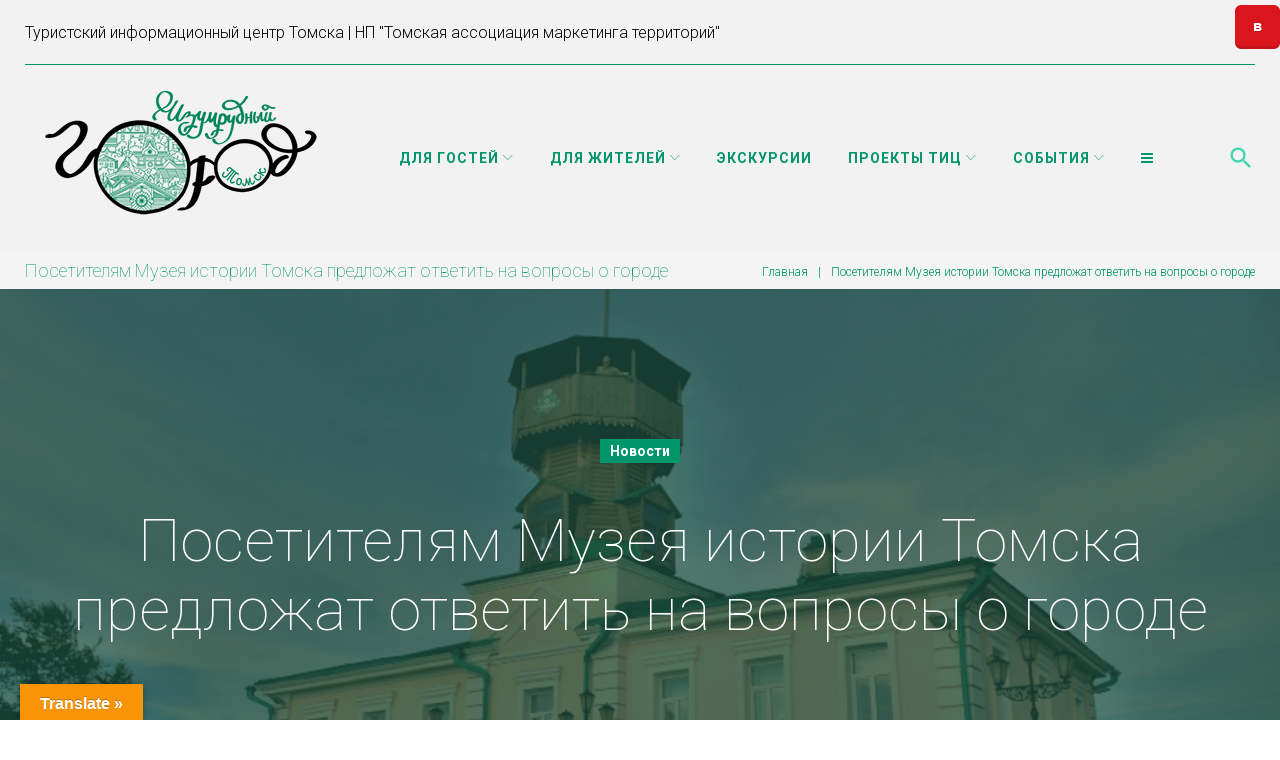

--- FILE ---
content_type: text/html; charset=UTF-8
request_url: https://tic-tomsk.ru/%D0%BD%D0%BE%D0%B2%D0%BE%D1%81%D1%82%D0%B8/%D0%BF%D0%BE%D1%81%D0%B5%D1%82%D0%B8%D1%82%D0%B5%D0%BB%D1%8F%D0%BC-%D0%BC%D1%83%D0%B7%D0%B5%D1%8F-%D0%B8%D1%81%D1%82%D0%BE%D1%80%D0%B8%D0%B8-%D1%82%D0%BE%D0%BC%D1%81%D0%BA%D0%B0-%D0%BF%D1%80%D0%B5/
body_size: 35721
content:
<!DOCTYPE html>
<html lang="ru-RU">
<head>
<meta charset="UTF-8">
<link rel="profile" href="http://gmpg.org/xfn/11">
<link rel="pingback" href="https://tic-tomsk.ru/xmlrpc.php">
<meta name="viewport" content="width=device-width, initial-scale=1, maximum-scale=1, user-scalable=no" />
<title>Посетителям Музея истории Томска предложат ответить на вопросы о городе &#8212; ТИЦ Томск</title>
<meta name='robots' content='noindex, nofollow' />
<link rel='dns-prefetch' href='//translate.google.com' />
<link rel='dns-prefetch' href='//maps-api-ssl.google.com' />
<link rel='dns-prefetch' href='//fonts.googleapis.com' />
<link rel='dns-prefetch' href='//s.w.org' />
<link rel="alternate" type="application/rss+xml" title="ТИЦ Томск &raquo; Лента" href="https://tic-tomsk.ru/feed/" />
<link rel="alternate" type="application/rss+xml" title="ТИЦ Томск &raquo; Лента комментариев" href="https://tic-tomsk.ru/comments/feed/" />
<link rel="alternate" type="text/calendar" title="ТИЦ Томск &raquo; Новостная лента iCal" href="https://tic-tomsk.ru/events/?ical=1" />
<script type="text/javascript">
window._wpemojiSettings = {"baseUrl":"https:\/\/s.w.org\/images\/core\/emoji\/13.1.0\/72x72\/","ext":".png","svgUrl":"https:\/\/s.w.org\/images\/core\/emoji\/13.1.0\/svg\/","svgExt":".svg","source":{"concatemoji":"https:\/\/tic-tomsk.ru\/wp-includes\/js\/wp-emoji-release.min.js?ver=5.9.12"}};
/*! This file is auto-generated */
!function(e,a,t){var n,r,o,i=a.createElement("canvas"),p=i.getContext&&i.getContext("2d");function s(e,t){var a=String.fromCharCode;p.clearRect(0,0,i.width,i.height),p.fillText(a.apply(this,e),0,0);e=i.toDataURL();return p.clearRect(0,0,i.width,i.height),p.fillText(a.apply(this,t),0,0),e===i.toDataURL()}function c(e){var t=a.createElement("script");t.src=e,t.defer=t.type="text/javascript",a.getElementsByTagName("head")[0].appendChild(t)}for(o=Array("flag","emoji"),t.supports={everything:!0,everythingExceptFlag:!0},r=0;r<o.length;r++)t.supports[o[r]]=function(e){if(!p||!p.fillText)return!1;switch(p.textBaseline="top",p.font="600 32px Arial",e){case"flag":return s([127987,65039,8205,9895,65039],[127987,65039,8203,9895,65039])?!1:!s([55356,56826,55356,56819],[55356,56826,8203,55356,56819])&&!s([55356,57332,56128,56423,56128,56418,56128,56421,56128,56430,56128,56423,56128,56447],[55356,57332,8203,56128,56423,8203,56128,56418,8203,56128,56421,8203,56128,56430,8203,56128,56423,8203,56128,56447]);case"emoji":return!s([10084,65039,8205,55357,56613],[10084,65039,8203,55357,56613])}return!1}(o[r]),t.supports.everything=t.supports.everything&&t.supports[o[r]],"flag"!==o[r]&&(t.supports.everythingExceptFlag=t.supports.everythingExceptFlag&&t.supports[o[r]]);t.supports.everythingExceptFlag=t.supports.everythingExceptFlag&&!t.supports.flag,t.DOMReady=!1,t.readyCallback=function(){t.DOMReady=!0},t.supports.everything||(n=function(){t.readyCallback()},a.addEventListener?(a.addEventListener("DOMContentLoaded",n,!1),e.addEventListener("load",n,!1)):(e.attachEvent("onload",n),a.attachEvent("onreadystatechange",function(){"complete"===a.readyState&&t.readyCallback()})),(n=t.source||{}).concatemoji?c(n.concatemoji):n.wpemoji&&n.twemoji&&(c(n.twemoji),c(n.wpemoji)))}(window,document,window._wpemojiSettings);
</script>
<style type="text/css">
img.wp-smiley,
img.emoji {
	display: inline !important;
	border: none !important;
	box-shadow: none !important;
	height: 1em !important;
	width: 1em !important;
	margin: 0 0.07em !important;
	vertical-align: -0.1em !important;
	background: none !important;
	padding: 0 !important;
}
</style>
	<link rel='stylesheet' id='mec-select2-style-css'  href='https://tic-tomsk.ru/wp-content/plugins/modern-events-calendar-lite/assets/packages/select2/select2.min.css?ver=6.5.6' type='text/css' media='all' />
<link rel='stylesheet' id='mec-font-icons-css'  href='https://tic-tomsk.ru/wp-content/plugins/modern-events-calendar-lite/assets/css/iconfonts.css?ver=5.9.12' type='text/css' media='all' />
<link rel='stylesheet' id='mec-frontend-style-css'  href='https://tic-tomsk.ru/wp-content/plugins/modern-events-calendar-lite/assets/css/frontend.min.css?ver=6.5.6' type='text/css' media='all' />
<link rel='stylesheet' id='mec-tooltip-style-css'  href='https://tic-tomsk.ru/wp-content/plugins/modern-events-calendar-lite/assets/packages/tooltip/tooltip.css?ver=5.9.12' type='text/css' media='all' />
<link rel='stylesheet' id='mec-tooltip-shadow-style-css'  href='https://tic-tomsk.ru/wp-content/plugins/modern-events-calendar-lite/assets/packages/tooltip/tooltipster-sideTip-shadow.min.css?ver=5.9.12' type='text/css' media='all' />
<link rel='stylesheet' id='featherlight-css'  href='https://tic-tomsk.ru/wp-content/plugins/modern-events-calendar-lite/assets/packages/featherlight/featherlight.css?ver=5.9.12' type='text/css' media='all' />
<link rel='stylesheet' id='mec-google-fonts-css'  href='//fonts.googleapis.com/css?family=Montserrat%3A400%2C700%7CRoboto%3A100%2C300%2C400%2C700&#038;ver=5.9.12' type='text/css' media='all' />
<link rel='stylesheet' id='mec-lity-style-css'  href='https://tic-tomsk.ru/wp-content/plugins/modern-events-calendar-lite/assets/packages/lity/lity.min.css?ver=5.9.12' type='text/css' media='all' />
<link rel='stylesheet' id='mec-general-calendar-style-css'  href='https://tic-tomsk.ru/wp-content/plugins/modern-events-calendar-lite/assets/css/mec-general-calendar.css?ver=5.9.12' type='text/css' media='all' />
<link rel='stylesheet' id='jquery-swiper-css'  href='https://tic-tomsk.ru/wp-content/plugins/cherry-testi/includes/swiper/css/swiper.min.css?ver=3.4.2' type='text/css' media='all' />
<link rel='stylesheet' id='cherry-testi-css'  href='https://tic-tomsk.ru/wp-content/plugins/cherry-testi/public/assets/css/style.css?ver=1.1.0.2' type='text/css' media='all' />
<link rel='stylesheet' id='wp-block-library-css'  href='https://tic-tomsk.ru/wp-includes/css/dist/block-library/style.min.css?ver=5.9.12' type='text/css' media='all' />
<style id='global-styles-inline-css' type='text/css'>
body{--wp--preset--color--black: #000000;--wp--preset--color--cyan-bluish-gray: #abb8c3;--wp--preset--color--white: #ffffff;--wp--preset--color--pale-pink: #f78da7;--wp--preset--color--vivid-red: #cf2e2e;--wp--preset--color--luminous-vivid-orange: #ff6900;--wp--preset--color--luminous-vivid-amber: #fcb900;--wp--preset--color--light-green-cyan: #7bdcb5;--wp--preset--color--vivid-green-cyan: #00d084;--wp--preset--color--pale-cyan-blue: #8ed1fc;--wp--preset--color--vivid-cyan-blue: #0693e3;--wp--preset--color--vivid-purple: #9b51e0;--wp--preset--gradient--vivid-cyan-blue-to-vivid-purple: linear-gradient(135deg,rgba(6,147,227,1) 0%,rgb(155,81,224) 100%);--wp--preset--gradient--light-green-cyan-to-vivid-green-cyan: linear-gradient(135deg,rgb(122,220,180) 0%,rgb(0,208,130) 100%);--wp--preset--gradient--luminous-vivid-amber-to-luminous-vivid-orange: linear-gradient(135deg,rgba(252,185,0,1) 0%,rgba(255,105,0,1) 100%);--wp--preset--gradient--luminous-vivid-orange-to-vivid-red: linear-gradient(135deg,rgba(255,105,0,1) 0%,rgb(207,46,46) 100%);--wp--preset--gradient--very-light-gray-to-cyan-bluish-gray: linear-gradient(135deg,rgb(238,238,238) 0%,rgb(169,184,195) 100%);--wp--preset--gradient--cool-to-warm-spectrum: linear-gradient(135deg,rgb(74,234,220) 0%,rgb(151,120,209) 20%,rgb(207,42,186) 40%,rgb(238,44,130) 60%,rgb(251,105,98) 80%,rgb(254,248,76) 100%);--wp--preset--gradient--blush-light-purple: linear-gradient(135deg,rgb(255,206,236) 0%,rgb(152,150,240) 100%);--wp--preset--gradient--blush-bordeaux: linear-gradient(135deg,rgb(254,205,165) 0%,rgb(254,45,45) 50%,rgb(107,0,62) 100%);--wp--preset--gradient--luminous-dusk: linear-gradient(135deg,rgb(255,203,112) 0%,rgb(199,81,192) 50%,rgb(65,88,208) 100%);--wp--preset--gradient--pale-ocean: linear-gradient(135deg,rgb(255,245,203) 0%,rgb(182,227,212) 50%,rgb(51,167,181) 100%);--wp--preset--gradient--electric-grass: linear-gradient(135deg,rgb(202,248,128) 0%,rgb(113,206,126) 100%);--wp--preset--gradient--midnight: linear-gradient(135deg,rgb(2,3,129) 0%,rgb(40,116,252) 100%);--wp--preset--duotone--dark-grayscale: url('#wp-duotone-dark-grayscale');--wp--preset--duotone--grayscale: url('#wp-duotone-grayscale');--wp--preset--duotone--purple-yellow: url('#wp-duotone-purple-yellow');--wp--preset--duotone--blue-red: url('#wp-duotone-blue-red');--wp--preset--duotone--midnight: url('#wp-duotone-midnight');--wp--preset--duotone--magenta-yellow: url('#wp-duotone-magenta-yellow');--wp--preset--duotone--purple-green: url('#wp-duotone-purple-green');--wp--preset--duotone--blue-orange: url('#wp-duotone-blue-orange');--wp--preset--font-size--small: 13px;--wp--preset--font-size--medium: 20px;--wp--preset--font-size--large: 36px;--wp--preset--font-size--x-large: 42px;}.has-black-color{color: var(--wp--preset--color--black) !important;}.has-cyan-bluish-gray-color{color: var(--wp--preset--color--cyan-bluish-gray) !important;}.has-white-color{color: var(--wp--preset--color--white) !important;}.has-pale-pink-color{color: var(--wp--preset--color--pale-pink) !important;}.has-vivid-red-color{color: var(--wp--preset--color--vivid-red) !important;}.has-luminous-vivid-orange-color{color: var(--wp--preset--color--luminous-vivid-orange) !important;}.has-luminous-vivid-amber-color{color: var(--wp--preset--color--luminous-vivid-amber) !important;}.has-light-green-cyan-color{color: var(--wp--preset--color--light-green-cyan) !important;}.has-vivid-green-cyan-color{color: var(--wp--preset--color--vivid-green-cyan) !important;}.has-pale-cyan-blue-color{color: var(--wp--preset--color--pale-cyan-blue) !important;}.has-vivid-cyan-blue-color{color: var(--wp--preset--color--vivid-cyan-blue) !important;}.has-vivid-purple-color{color: var(--wp--preset--color--vivid-purple) !important;}.has-black-background-color{background-color: var(--wp--preset--color--black) !important;}.has-cyan-bluish-gray-background-color{background-color: var(--wp--preset--color--cyan-bluish-gray) !important;}.has-white-background-color{background-color: var(--wp--preset--color--white) !important;}.has-pale-pink-background-color{background-color: var(--wp--preset--color--pale-pink) !important;}.has-vivid-red-background-color{background-color: var(--wp--preset--color--vivid-red) !important;}.has-luminous-vivid-orange-background-color{background-color: var(--wp--preset--color--luminous-vivid-orange) !important;}.has-luminous-vivid-amber-background-color{background-color: var(--wp--preset--color--luminous-vivid-amber) !important;}.has-light-green-cyan-background-color{background-color: var(--wp--preset--color--light-green-cyan) !important;}.has-vivid-green-cyan-background-color{background-color: var(--wp--preset--color--vivid-green-cyan) !important;}.has-pale-cyan-blue-background-color{background-color: var(--wp--preset--color--pale-cyan-blue) !important;}.has-vivid-cyan-blue-background-color{background-color: var(--wp--preset--color--vivid-cyan-blue) !important;}.has-vivid-purple-background-color{background-color: var(--wp--preset--color--vivid-purple) !important;}.has-black-border-color{border-color: var(--wp--preset--color--black) !important;}.has-cyan-bluish-gray-border-color{border-color: var(--wp--preset--color--cyan-bluish-gray) !important;}.has-white-border-color{border-color: var(--wp--preset--color--white) !important;}.has-pale-pink-border-color{border-color: var(--wp--preset--color--pale-pink) !important;}.has-vivid-red-border-color{border-color: var(--wp--preset--color--vivid-red) !important;}.has-luminous-vivid-orange-border-color{border-color: var(--wp--preset--color--luminous-vivid-orange) !important;}.has-luminous-vivid-amber-border-color{border-color: var(--wp--preset--color--luminous-vivid-amber) !important;}.has-light-green-cyan-border-color{border-color: var(--wp--preset--color--light-green-cyan) !important;}.has-vivid-green-cyan-border-color{border-color: var(--wp--preset--color--vivid-green-cyan) !important;}.has-pale-cyan-blue-border-color{border-color: var(--wp--preset--color--pale-cyan-blue) !important;}.has-vivid-cyan-blue-border-color{border-color: var(--wp--preset--color--vivid-cyan-blue) !important;}.has-vivid-purple-border-color{border-color: var(--wp--preset--color--vivid-purple) !important;}.has-vivid-cyan-blue-to-vivid-purple-gradient-background{background: var(--wp--preset--gradient--vivid-cyan-blue-to-vivid-purple) !important;}.has-light-green-cyan-to-vivid-green-cyan-gradient-background{background: var(--wp--preset--gradient--light-green-cyan-to-vivid-green-cyan) !important;}.has-luminous-vivid-amber-to-luminous-vivid-orange-gradient-background{background: var(--wp--preset--gradient--luminous-vivid-amber-to-luminous-vivid-orange) !important;}.has-luminous-vivid-orange-to-vivid-red-gradient-background{background: var(--wp--preset--gradient--luminous-vivid-orange-to-vivid-red) !important;}.has-very-light-gray-to-cyan-bluish-gray-gradient-background{background: var(--wp--preset--gradient--very-light-gray-to-cyan-bluish-gray) !important;}.has-cool-to-warm-spectrum-gradient-background{background: var(--wp--preset--gradient--cool-to-warm-spectrum) !important;}.has-blush-light-purple-gradient-background{background: var(--wp--preset--gradient--blush-light-purple) !important;}.has-blush-bordeaux-gradient-background{background: var(--wp--preset--gradient--blush-bordeaux) !important;}.has-luminous-dusk-gradient-background{background: var(--wp--preset--gradient--luminous-dusk) !important;}.has-pale-ocean-gradient-background{background: var(--wp--preset--gradient--pale-ocean) !important;}.has-electric-grass-gradient-background{background: var(--wp--preset--gradient--electric-grass) !important;}.has-midnight-gradient-background{background: var(--wp--preset--gradient--midnight) !important;}.has-small-font-size{font-size: var(--wp--preset--font-size--small) !important;}.has-medium-font-size{font-size: var(--wp--preset--font-size--medium) !important;}.has-large-font-size{font-size: var(--wp--preset--font-size--large) !important;}.has-x-large-font-size{font-size: var(--wp--preset--font-size--x-large) !important;}
</style>
<link rel='stylesheet' id='cherry-services-css'  href='https://tic-tomsk.ru/wp-content/plugins/cherry-services-list/public/assets/css/cherry-services.css?ver=1.4.3' type='text/css' media='all' />
<link rel='stylesheet' id='cherry-services-theme-css'  href='https://tic-tomsk.ru/wp-content/plugins/cherry-services-list/public/assets/css/cherry-services-theme.css?ver=1.4.3' type='text/css' media='all' />
<link rel='stylesheet' id='font-awesome-css'  href='https://tic-tomsk.ru/wp-content/themes/monstroid2/assets/css/font-awesome.min.css?ver=4.7.0' type='text/css' media='all' />
<link rel='stylesheet' id='css-style-css'  href='https://tic-tomsk.ru/wp-content/plugins/comfortable-reading/css/custom.css?ver=5.9.12' type='text/css' media='all' />
<link rel='stylesheet' id='contact-form-7-css'  href='https://tic-tomsk.ru/wp-content/plugins/contact-form-7/includes/css/styles.css?ver=5.5.6.1' type='text/css' media='all' />
<link rel='stylesheet' id='google-language-translator-css'  href='https://tic-tomsk.ru/wp-content/plugins/google-language-translator/css/style.css?ver=6.0.20' type='text/css' media='' />
<link rel='stylesheet' id='glt-toolbar-styles-css'  href='https://tic-tomsk.ru/wp-content/plugins/google-language-translator/css/toolbar.css?ver=6.0.20' type='text/css' media='' />
<link rel='stylesheet' id='mptt-style-css'  href='https://tic-tomsk.ru/wp-content/plugins/mp-timetable/media/css/style.css?ver=2.4.13' type='text/css' media='all' />
<link rel='stylesheet' id='cherry-google-fonts-css'  href='//fonts.googleapis.com/css?family=Roboto%3A300%2C100%2C800%7CPoppins%3A700&#038;subset=latin%2Ccyrillic-ext&#038;ver=5.9.12' type='text/css' media='all' />
<link rel='stylesheet' id='linear-icons-css'  href='https://tic-tomsk.ru/wp-content/themes/monstroid2/assets/css/linearicons.css?ver=5.9.12' type='text/css' media='all' />
<link rel='stylesheet' id='material-design-css'  href='https://tic-tomsk.ru/wp-content/themes/monstroid2/assets/css/material-design.css?ver=5.9.12' type='text/css' media='all' />
<link rel='stylesheet' id='tm-builder-swiper-css'  href='https://tic-tomsk.ru/wp-content/plugins/power-builder/framework/assets/css/swiper.min.css?ver=1.4.0' type='text/css' media='all' />
<link rel='stylesheet' id='tm-builder-modules-style-css'  href='https://tic-tomsk.ru/wp-content/plugins/power-builder/framework/assets/css/style.css?ver=1.4.0' type='text/css' media='all' />
<link rel='stylesheet' id='magnific-popup-css'  href='https://tic-tomsk.ru/wp-content/themes/monstroid2/assets/css/magnific-popup.min.css?ver=1.1.0' type='text/css' media='all' />
<link rel='stylesheet' id='cherry-team-css'  href='https://tic-tomsk.ru/wp-content/plugins/cherry-team-members/public/assets/css/cherry-team.css?ver=1.4.3' type='text/css' media='all' />
<link rel='stylesheet' id='cherry-team-grid-css'  href='https://tic-tomsk.ru/wp-content/plugins/cherry-team-members/public/assets/css/cherry-team-grid.css?ver=1.4.3' type='text/css' media='all' />
<link rel='stylesheet' id='material-icons-css'  href='https://tic-tomsk.ru/wp-content/themes/monstroid2/assets/css/material-icons.min.css?ver=2.2.0' type='text/css' media='all' />
<link rel='stylesheet' id='monstroid2-theme-style-css'  href='https://tic-tomsk.ru/wp-content/themes/monstroid2/style.css?ver=1.3.1' type='text/css' media='all' />
<link rel='stylesheet' id='monstroid2-skin-style-css'  href='https://tic-tomsk.ru/wp-content/themes/monstroid2/skins/skin4/style-skin4.css?ver=1.3.1' type='text/css' media='all' />
<style id='monstroid2-skin-style-inline-css' type='text/css'>
/* #Typography */body {font-style: normal;font-weight: 300;font-size: 16px;line-height: 1.7;font-family: Roboto, sans-serif;letter-spacing: 0em;text-align: center;color: #00956a;}h1,.h1-style {font-style: normal;font-weight: 100;font-size: 55px;line-height: 1.16;font-family: Roboto, sans-serif;letter-spacing: 0em;text-align: inherit;color: #ffffff;}h2,.h2-style {font-style: normal;font-weight: 100;font-size: 36px;line-height: 1.16;font-family: Roboto, sans-serif;letter-spacing: 0em;text-align: inherit;color: #000000;}h3,.h3-style {font-style: normal;font-weight: 100;font-size: 32px;line-height: 1.25;font-family: Roboto, sans-serif;letter-spacing: 0em;text-align: inherit;color: #00956a;}h4,.h4-style {font-style: normal;font-weight: 100;font-size: 28px;line-height: 1.36;font-family: Roboto, sans-serif;letter-spacing: 0.025em;text-align: inherit;color: #00956a;}h5,.h5-style {font-style: normal;font-weight: 800;font-size: 20px;line-height: 1.3;font-family: Roboto, sans-serif;letter-spacing: 0em;text-align: center;color: #00956a;}h6,.h6-style {font-style: normal;font-weight: 100;font-size: 18px;line-height: 1.5;font-family: Roboto, sans-serif;letter-spacing: 0em;text-align: inherit;color: #00956a;}@media (min-width: 992px) {h1,.h1-style { font-size: 110px; }h2,.h2-style { font-size: 60px; }h3,.h3-style { font-size: 40px; }h4,.h4-style { font-size: 30px; }}a,h1 a:hover,h2 a:hover,h3 a:hover,h4 a:hover,h5 a:hover,h6 a:hover,.not-found .page-title { color: #00956a; }a:hover { color: #00956a; }/* #Invert Color Scheme */.invert { color: #000000; }.invert h1 { color: #ffffff; }.invert h2 { color: #ffffff; }.invert h3 { color: #ffffff; }.invert h4 { color: #ffffff; }.invert h5 { color: #ffffff; }.invert h6 { color: #ffffff; }.invert a { color: #00956a; }.invert a:hover { color: #ffffff; }.invert.invert_primary a:hover {color: #00956a;}.text-accent-1 { color: #00956a; }.invert .text-accent-1 { color: #ffffff;}.text-accent-2 { color: #00956a; }.invert .text-accent-2 { color: #ffffff; }.text-accent-3 { color: #fcfcfc; }.invert .text-accent-3 { color: #ffffff; }/* #Layout */@media (min-width: 1200px) {.site .container {max-width: 1405px;}}/* #404 */body.error404 .site-content {background-color: #00956a;background-repeat: no-repeat;background-position: center top;background-attachment: scroll;}/*Dynamic styles for Woo-elements */header .woocommerce-currency-switcher-form ul.dd-options {background-color: #f2f2f2;}/* * Woo-elements * Listing line Products */.products .product h3,.tm-categories-carousel-widget-container h3,.products .product-category h3,.tm-woowishlist-widget-product h3,.tm-woocompare-widget-product h3 {font-style: normal;font-weight: 100;font-size: 18px;line-height: 1.5;font-family: Roboto, sans-serif;letter-spacing: 0em;text-align: inherit;color: #00956a;}.tm_banners_grid_widget_banner_title{font-style: normal;font-weight: 100;font-size: 40px;line-height: 1.25;font-family: Roboto, sans-serif;letter-spacing: 0em;text-align: inherit;color: #00956a;}.products .product-category .title_count_block>span,.tm-categories-carousel-widget-container .tm-categories-carousel-widget-wrapper .title_count_block>span {color: #00956a;}.products .product-category > a h3:hover,.tm-categories-carousel-widget-container h3:hover,.products .product-category > a .title_count_block>span:hover,.tm-categories-carousel-widget-container .tm-categories-carousel-widget-wrapper .title_count_block>span:hover {color: #00956a;}.products .product.product-list h3, .related h4,.woocommerce .page-title, .woocommerce-checkout h3,.woocommerce-checkout .woocommerce-info,.woocommerce-checkout-payment .payment_methods li label,.woocommerce-checkout h2,.tm_custom_menu_widget h3{font-style: normal;font-weight: 800;font-size: 20px;line-height: 1.3;font-family: Roboto, sans-serif;letter-spacing: 0em;text-align: center;color: #00956a;}/* * Woo-elements * Woocommerce carousel-category-products */.tm-categories-carousel-widget-container .swiper-button-next,.tm-categories-carousel-widget-container .swiper-button-prev,.woocommerce .tablesaw-bar .tablesaw-advance a.tablesaw-nav-btn,.woocommerce-product-search label i {color: rgb(64,213,170);}.tm-categories-carousel-widget-container .swiper-button-next:hover,.tm-categories-carousel-widget-container .swiper-button-prev:hover,.woocommerce .tablesaw-bar .tablesaw-advance a.tablesaw-nav-btn:hover {color: #00956a;}.woocommerce .swiper-container-horizontal > .swiper-pagination-bullets .swiper-pagination-bullet {background-color: #00956a;}.woocommerce .swiper-container-horizontal > .swiper-pagination-bullets .swiper-pagination-bullet-active,.woocommerce .swiper-container-horizontal > .swiper-pagination-bullets .swiper-pagination-bullet:hover,.site-header-cart .cart-contents .count {background-color: #00956a;}.tm_about_store_widget span {font-style: normal;font-weight: 100;font-size: 30px;line-height: 1.36;font-family: Roboto, sans-serif;letter-spacing: 0.025em;}#tm_builder_outer_content .tm_pb_widget_area .tm_about_store_widget h3.widget-title {font-style: normal;font-weight: 100;font-size: 60px;line-height: 1.16;font-family: Roboto, sans-serif;letter-spacing: 0em;}#tm_builder_outer_content .tm_pb_widget_area .widget.tm_about_store_widget,.tm_about_store_widget,#tm_builder_outer_content .tm_pb_widget_area .tm_about_store_widget h3.widget-title{color: #ffffff;}/* * Woo-elements * Woocommerce price styles */.woocommerce .products .product .price,.woocommerce div.product span.price,.woocommerce div.product p.price,.cart_list li .quantity .amount,.woocommerce-cart .woocommerce .amount,.woocommerce-checkout .woocommerce .amount,.widget .woocs_price_code ins,.price {color: #00956a;}.woocommerce .products .product .price del,.woocommerce div.product p.price del,.woocommerce div.product span.price del,.widget .woocs_price_code del {color: #00956a;}/* * Woo-elements * Woocommerce product widgets */.woocommerce.widget .product-title,.woocommerce.widget .product-title a,.woocommerce ul.cart_list li>a,.woocommerce ul.product_list_widget li>a {font-style: normal;font-weight: 100;font-size: 14px;line-height: 1.365;font-family: Roboto, sans-serif;color: #00956a;}.woocommerce.widget .product-title a:hover,.woocommerce ul.cart_list li>a:hover,.woocommerce ul.product_list_widget li>a:hover {color: #00956a;}/* Styles for product-categories */.woocommerce > ul > li .product-widget-categories,.woocommerce > ul > li .product-widget-categories a,.woocommerce > ul span.reviewer,.woocommerce.widget_shopping_cart .total span,.woocommerce .widget_layered_nav ul li {color: #00956a;}.woocommerce > ul > li .product-widget-categories a:hover,.woocommerce.widget_shopping_cart .total strong,.woocommerce.widget_shopping_cart ul.cart_list > li dl dt {color: #00956a;}.invert .site-header-cart .shopping_cart-dropdown-wrap .shopping_cart-header > * {color: #00956a;}.invert .woocommerce.widget_shopping_cart .cart_list li.empty {color: #00956a;}/* * Woo-elements * Compare and wishlist buttons */.woocommerce .tm-woocompare-button,.woocommerce .tm-woowishlist-button {border-color: rgb(64,213,170);}.woocommerce .tm-woocompare-button:hover,.woocommerce .tm-woowishlist-button:hover {border-color: #00956a;}.woocommerce .tm-woocompare-page-button.button.alt,.woocommerce .tm-woowishlist-page-button.button.btn {color: rgb(64,213,170);}.woocommerce .tm-woocompare-page-button.button.alt:hover,.woocommerce .tm-woowishlist-page-button.button.btn:hover {color: #00956a;}.woocommerce button.button.btn {color: rgb(64,213,170);}.woocommerce button.button.btn:hover {color: #00956a;background-color: #00956a;}/* * Woo-elements * Sale-timer styles */.tm-products-sale-end-date span {background-color: #00956a;color: #00956a;}/* * Woo-elements * Styles for tags and categories list -- loop product */.product-categories li,.product-categories li a,.product-widget-tags li,.product-widget-tags li a {color: #00956a;}.product-categories li a:hover,.product-widget-tags li a:hover,.widget.widget_product_categories .product-categories li,.widget.widget_product_categories .product-categories li a {color: #00956a;}.widget.widget_product_categories .product-categories li a:hover,.widget.widget_product_categories .product-categories li.current-cat a {color: #00956a;}.woocommerce .widget_price_filter .price_slider_amount .button {color: #00956a;}.woocommerce .widget_price_filter .price_slider_amount .button:hover {background-color: #00956a;border-color: #00956a;color: #00956a;}/* * Woo-elements * Buttons woo styles */.woocommerce #respond input#submit,.woocommerce a.button,.woocommerce button.button,.woocommerce button.button.tm-woocompare-empty,.woocommerce input.button,.woocommerce #respond input#submit.alt,.woocommerce a.button.alt,.woocommerce button.button.alt,.woocommerce input.button.alt,.woocommerce a.button.add_to_cart_button.loading:hover,.woocommerce button.button.btn.tm-wc-ajax-load-more-button {background-color: #00956a;color: #00956a;}.woocommerce a.button.product_type_variable {color: #00956a;}.woocommerce a.button.product_type_variable:after{color: #00956a;}.woocommerce #respond input#submit:hover,.woocommerce a.button:hover,.woocommerce button.button:hover,.woocommerce button.button.tm-woocompare-empty:hover,.woocommerce input.button:hover,.woocommerce #respond input#submit.alt:hover,.woocommerce a.button.alt:hover,.woocommerce button.button.alt:hover,.woocommerce input.button.alt:hover,.woocommerce button.button.btn.tm-wc-ajax-load-more-button:hover {background-color: #00956a;color: #00956a;}.woocommerce a.button.product_type_variable:hover {color: #00956a;background-color: #00956a;border-color: #00956a;}.woocommerce a.button.product_type_variable:hover:after{color: #00956a;}.woocommerce a.button.product_type_variable:active {box-shadow: 0 0 10px #00956a;}/*disable button syles*/.woocommerce #respond input#submit.alt.disabled,.woocommerce #respond input#submit.alt.disabled:hover,.woocommerce #respond input#submit.alt:disabled,.woocommerce #respond input#submit.alt:disabled:hover,.woocommerce #respond input#submit.alt:disabled[disabled],.woocommerce #respond input#submit.alt:disabled[disabled]:hover,.woocommerce a.button.alt.disabled,.woocommerce a.button.alt.disabled:hover,.woocommerce a.button.alt:disabled,.woocommerce a.button.alt:disabled:hover,.woocommerce a.button.alt:disabled[disabled],.woocommerce a.button.alt:disabled[disabled]:hover,.woocommerce button.button.alt.disabled,.woocommerce button.button.alt.disabled:hover,.woocommerce button.button.alt:disabled,.woocommerce button.button.alt:disabled:hover,.woocommerce button.button.alt:disabled[disabled],.woocommerce button.button.alt:disabled[disabled]:hover,.woocommerce input.button.alt.disabled,.woocommerce input.button.alt.disabled:hover,.woocommerce input.button.alt:disabled,.woocommerce input.button.alt:disabled:hover,.woocommerce input.button:disabled,.woocommerce input.button:disabled[disabled],.woocommerce input.button:disabled:hover,.woocommerce input.button:disabled[disabled]:hover,.woocommerce input.button.alt:disabled[disabled],.woocommerce input.button.alt:disabled[disabled]:hover,.woocommerce-cart table.cart input.header-btn:disabled {background-color: rgb(0,124,81);color: #00956a;}/* * Woo-elements * Woo-Badge styles */.woocommerce span.featured,.woocommerce span.onsale,.woocommerce span.new {color: #00956a;}.woocommerce span.onsale{background-color: #ff596d;}.woocommerce span.featured {background-color: #ffc045;}.woocommerce span.new {background-color: #000000;}/* * Woo-elements * Grid-list toggle buttons */.tm-woo-grid-list-toggle-button .tm-woo-grid-list-toggler {color: #00956a;}.tm-wc-ajax-products-wrapper .tm-woo-grid-list-toggle-button-wrapper .tm-woo-grid-list-toggle-button .tm-woo-grid-list-toggler.disabled,.tm-wc-ajax-products-wrapper .tm-woo-grid-list-toggle-button-wrapper .tm-woo-grid-list-toggle-button .tm-woo-grid-list-toggler:hover {color: #00956a;}/* * Woo-elements * Single-product styles */.single-product div.product h1.product_title{font-style: normal;font-weight: 100;font-size: 30px;line-height: 1.36;font-family: Roboto, sans-serif;letter-spacing: 0.025em;text-align: inherit;color: #00956a;}.woocommerce.single-product #content div.product .product_meta,.woocommerce-currency-switcher-form .dd-container .dd-selected label,.woocommerce.single-product #content div.product .product_meta a {color: #00956a;}.woocommerce.single-product #content div.product .product_meta a:hover {color: #00956a;}.woocommerce table.shop_attributes th {color: #00956a;}/* * Woo-elements * SmartBox widget */.tm-products-smart-box-widget__rd-material-tabs .product h3 {font-family: Roboto, sans-serif;font-style: normal;font-weight: 300;font-size: 16px;line-height: 1.7;letter-spacing: 0em;}.rd-material-tab.rd-material-tab-active a, .tm_custom_menu_widget .menu li a,.tm-products-smart-box-widget__rd-material-tabs .product h3:hover,.widget.tm_products_smart_box_widget .rd-material-tabs__list .rd-material-tab a:hover,.widget.tm_products_smart_box_widget .rd-material-tabs__list .rd-material-tab a:hover:before,.widget.tm_products_smart_box_widget .rd-material-tabs__list .rd-material-tab.rd-material-tab-active a,.widget.tm_products_smart_box_widget .rd-material-tabs__list .rd-material-tab.rd-material-tab-active a:before{color: #00956a;}.tm_custom_menu_widget .menu li a:hover,.widget.tm_products_smart_box_widget .rd-material-tabs__list .rd-material-tab a,.widget.tm_products_smart_box_widget .rd-material-tabs__list .rd-material-tab a:before {color: #00956a;}.tm-products-smart-box-widget__rd-material-tabs .product span.price:hover,.tm-products-smart-box-widget__rd-material-tabs .product span.price:hover ins,.tm-products-smart-box-widget__rd-material-tabs .product span.price:hover del {color: #00956a;}.tm-products-smart-box-widget__rd-material-tabs .product .price del .amount{font-size: 16px;}.tm-products-smart-box-widget__rd-material-tabs .product .price del .amount,.tm-products-smart-box-widget__rd-material-tabs .product .price del {font-family: Roboto, sans-serif;}/** * Woo-elements * Cart page * */.tm-woowishlist-remove,.tm-woocompare-remove {color: rgb(67,216,173);}.tm-woowishlist-remove:hover,.tm-woocompare-remove:hover {color: #00956a;}.woocommerce a.remove{color: rgb(67,216,173) !important;}.woocommerce a.remove:hover{color: #00956a !important;}.woocommerce table.shop_table thead tr,.woocommerce table.shop_table tbody tr.cart_item:nth-child(even),.woocommerce table.shop_table tbody tr.order_item:nth-child(even){background-color: #ffffff;}.woocommerce table.shop_table tbody tr.cart_item,.woocommerce table.shop_table tbody tr.order_item {background-color: #ffffff;}.woocommerce table.shop_table tbody tr td.product-name {font-style: normal;font-weight: 300;font-size: 16px;line-height: 1.7;font-family: Roboto, sans-serif;letter-spacing: 0em;text-align: center;color: #00956a;}.woocommerce table.shop_table.woocommerce-checkout-review-order-table tbody tr td strong.product-quantity,table.order_details tbody tr td strong.product-quantity,.woocommerce table.shop_table tbody tr td.product-name a:hover,.tm-wc-ajax-products-wrapper .tm-wc-ajax-filters-wrapper .tm-wc-ajax-filters-reset.button{color: #00956a;}.woocommerce table.shop_table thead th,.cart-collaterals div.cart_totals table tbody tr,.cart-collaterals div.cart_totals table tbody td,.cart-collaterals div.cart_totals table tbody td,.cart-collaterals div.cart_totals table tbody th,table.shop_table.woocommerce-checkout-review-order-table tfoot tr.cart-subtotal th,table.shop_table.woocommerce-checkout-review-order-table tfoot tr.tax-rate th,table.shop_table.woocommerce-checkout-review-order-table tfoot tr.tax-total th,table.shop_table.woocommerce-checkout-review-order-table tfoot tr.order-total th,.woocommerce table.shop_table.woocommerce-checkout-review-order-table tbody tr td,table.order_details tfoot tr,.woocommerce .order_details li strong,.woocommerce table.shop_table tbody tr td.product-name a,.tm-wc-ajax-products-wrapper .tm-wc-ajax-filters-wrapper .tm-wc-ajax-filters-reset.button:hover {color: #00956a;}.tm-wc-ajax-products-wrapper .tm-wc-ajax-filters-wrapper .tm-wc-ajax-filters-attribute {border-color: #fcfcfc;background-color: #fcfcfc;}/** * Woo-elements * Checkout page * */.woocommerce-checkout .woocommerce-info > a,.woocommerce form.login .form-row label.inline,.woocommerce form .form-row .select2-container.country_to_state .select2-choice,.woocommerce form .form-row.create-account label.checkbox,.woocommerce div.product form.cart .variations label { color: #00956a;}.woocommerce-checkout .woocommerce-info > a:hover,.woocommerce form.login .form-row label.inline:hover,.woocommerce form .form-row.create-account label.checkbox:hover,.woocommerce form .form-row .required {color: #00956a;}.woocommerce form.checkout_coupon .form-row-last .button {background-color: #00956a;}.woocommerce form.checkout_coupon .form-row-last .button:hover {background-color: #00956a;}#add_payment_method #payment,.woocommerce-cart #payment,.woocommerce-checkout #payment {background-color: #ffffff;}.woocommerce form label,#add_payment_method #payment div.payment_box,.woocommerce-cart #payment div.payment_box,.woocommerce-checkout #payment div.payment_box {color: #00956a;}/** * Woo-elements * Account page * */.woocommerce-account.logged-in .entry-content .woocommerce {background-color: #ffffff;}.woocommerce-account.logged-in .entry-content .woocommerce .woocommerce-MyAccount-content {background-color: #ffffff;}.woocommerce-account.logged-in .woocommerce-MyAccount-navigation {font-family: Roboto, sans-serif;font-style: normal;font-weight: 100;font-size: 15px;line-height: 1.5;letter-spacing: 0em;}@media (min-width: 992px) {.woocommerce-account.logged-in .woocommerce-MyAccount-navigation {font-size: 18px;}}.woocommerce-account.logged-in .woocommerce-MyAccount-navigation a {color: #00956a;}.woocommerce-account.logged-in .woocommerce-MyAccount-navigation a:hover,.woocommerce-account.logged-in .woocommerce-MyAccount-navigation .is-active a {color: #00956a;}/** * Woo-elements * Wishlist&Compare style * */.tm-woocompare-table .tm-woocomerce-list__product-title{font-style: normal;font-weight: 100;font-size: 18px;line-height: 1.5;font-family: Roboto, sans-serif;letter-spacing: 0em;text-align: inherit;color: #00956a;}.tm-woowishlist .tm-woowishlist-item .tm-woocomerce-list__product-title a,.tm-woocompare-table .tm-woocomerce-list__product-title a,.tm-woocompare-list table.tm-woocompare-table .tm-woocompare-row .title { color: #00956a;}.tm-woowishlist .tm-woowishlist-item .tm-woocomerce-list__product-title a:hover,.tm-woocompare-table .tm-woocomerce-list__product-title a:hover {color: #00956a;}.woocommerce .loader:before,.woocommerce .blockUI.blockOverlay:before,.woocommerce .blockUI.blockOverlay:before{border-top-color: #00956a;border-right-color: #00956a;}/* #Elements */blockquote {color: #00956a;}blockquote:before {color: #00956a;}blockquote cite {font-size: 16px;line-height: 1.7;color: #00956a;}code {color: #000000;background-color: #00956a;border-color: #00956a;font-family: Roboto, sans-serif;}.single-post .post > .entry-content > p:first-of-type:first-letter,.dropcaps {background-color: #00956a;color: #000000;}/*List*/.entry-content ol >li:before,.site-main ol >li:before,.entry-content ul:not([class]) > li:before,.site-main ul:not([class]) > li:before {color: #00956a;}/* Page preloader */.page-preloader {border-top-color: #00956a;border-right-color: #00956a;}/* #Header */.header-container {background-color: #f2f2f2;background-image: url();background-repeat: no-repeat;background-position: center top;background-attachment: scroll;}@media (min-width: 1200px ) {.site-header.style-5.transparent .header-container {max-width: calc(1405px - 50px);}}/* ##Logo */.site-logo {font-style: normal;font-weight: 700;font-size: 40px;font-family: Poppins, sans-serif;}.site-logo__link,.site-logo__link:hover {color: #00956a;}/* ##Top Panel */.top-panel {background-color: #f2f2f2;}.site-header-cart .cart-contents i {color: rgb(64,213,170);}.invert .site-header-cart .cart-contents i {color: #000000;}.site-header-cart .cart-contents:hover i,.invert .site-header-cart .cart-contents:hover i{color: #00956a;}/*Contact block*/.site-header .contact-block__label {color: #00956a;}.site-header .invert .contact-block__label {color: #ffffff;}.contact-block__icon {color: #00956a;}.invert .contact-block__icon {color: #ffffff;}/* #Fields */input[type='text'],input[type='email'],input[type='url'],input[type='password'],input[type='search'],input[type='number'],input[type='tel'],input[type='range'],input[type='date'],input[type='month'],input[type='week'],input[type='time'],input[type='datetime'],input[type='datetime-local'],input[type='color'],select,textarea {color: #00956a;}/* #Search Form */.search-form__field {color: #00956a;}.search-form__input-wrap i,.search-form__toggle,.search-form__close {color: rgb(64,213,170);}.invert .search-form__toggle,.invert .search-form__close {color: #000000;}.search-form__toggle:hover,.invert .search-form__toggle:hover,.search-form__close:hover,.invert .search-form__close:hover{color: #00956a;}.top-panel .search-form__submit,.header-container .search-form__submit,.mobile-panel .search-form__submit{color: #00956a;}.top-panel .search-form__submit:hover,.header-container .search-form__submit:hover,.mobile-panel .search-form__submit:hover,.top-panel.invert .search-form__submit:hover,.header-container.invert .search-form__submit:hover,.mobile-panel.invert .search-form__submit:hover{color: #00956a;}.top-panel.invert .search-form__field {color: #000000; }.top-panel.invert .search-form__field::-webkit-input-placeholder { color: #000000; }.top-panel.invert .search-form__field::-moz-placeholder { color: #000000; }.top-panel.invert .search-form__field:-moz-placeholder { color: #000000; }.top-panel.invert .search-form__field:-ms-input-placeholder { color: #000000; }.header-container.invert .search-form__field {color: #000000; }.header-container.invert .search-form__field::-webkit-input-placeholder { color: #000000; }.header-container.invert .search-form__field::-moz-placeholder { color: #000000; }.header-container.invert .search-form__field:-moz-placeholder { color: #000000; }.header-container.invert .search-form__field:-ms-input-placeholder { color: #000000; }/* #Comment, Contact, Password Forms */[class^="comment-form-"] i{color: rgb(64,213,170);}.comment-form .submit,.wpcf7-submit,.post-password-form label + input {color: #00956a;background-color: #00956a;border-color: #00956a;}.comment-form .submit:hover,.wpcf7-submit:hover,.post-password-form label + input:hover {color: #00956a;background-color: #00956a;border-color: #00956a;}.comment-form .submit:active,.wpcf7-submit:active,.post-password-form label + input:active {box-shadow: 0 0 10px #00956a;}/* #Input Placeholders */::-webkit-input-placeholder { color: #00956a; }::-moz-placeholder{ color: #00956a; }:-moz-placeholder{ color: #00956a; }:-ms-input-placeholder{ color: #00956a; }/* #Main Menu */.main-navigation .menu > li > a,.invert .main-navigation.vertical-menu .menu > li > a,.invert .main-navigation .menu.isStuck > li > a,.invert .main-navigation.mobile-menu .menu > li > a{color: #00956a;}.invert .main-navigation > .menu > li > a {color: #ffffff;}.main-navigation .menu > li > a:hover,.main-navigation .menu > li.menu-hover > a,.main-navigation .menu > li.tm-mega-menu-hover > a,.main-navigation .menu > li.current_page_item > a,.main-navigation .menu > li.current_page_ancestor > a,.main-navigation .menu > li.current-menu-item > a,.main-navigation .menu > li.current-menu-ancestor > a,.invert .main-navigation.vertical-menu .menu > li > a:hover,.invert .main-navigation.vertical-menu .menu > li.menu-hover > a,.invert .main-navigation.vertical-menu .menu > li.current_page_item > a,.invert .main-navigation.vertical-menu .menu > li.current_page_ancestor > a,.invert .main-navigation.vertical-menu .menu > li.current-menu-item > a,.invert .main-navigation.vertical-menu .menu > li.current-menu-ancestor > a,.invert .main-navigation .menu.isStuck > li > a:hover,.invert .main-navigation .menu.isStuck > li.menu-hover > a,.invert .main-navigation .menu.isStuck > li.current_page_item > a,.invert .main-navigation .menu.isStuck > li.current_page_ancestor > a,.invert .main-navigation .menu.isStuck > li.current-menu-item > a,.invert .main-navigation .menu.isStuck > li.current-menu-ancestor > a,.invert .main-navigation.mobile-menu .menu > li > a:hover,.invert .main-navigation.mobile-menu .menu > li.menu-hover > a,.invert .main-navigation.mobile-menu .menu > li.current_page_item > a,.invert .main-navigation.mobile-menu .menu > li.current_page_ancestor > a,.invert .main-navigation.mobile-menu .menu > li.current-menu-item > a,.invert .main-navigation.mobile-menu .menu > li.current-menu-ancestor > a{color: #00956a;}.main-navigation:not(.vertical-menu) .sub-menu,.main-navigation.mobile-menu {background-color: rgb(255,255,255);}.main-navigation ul ul a{color: #00956a;}.main-navigation .sub-menu > li > a:hover,.main-navigation .sub-menu > li.menu-hover > a,.main-navigation .sub-menu > li.current_page_item > a,.main-navigation .sub-menu > li.current_page_ancestor > a,.main-navigation .sub-menu > li.current-menu-item > a,.main-navigation .sub-menu > li.current-menu-ancestor > a {color: #00956a;}.menu-item__desc,.invert .sub-menu .menu-item__desc,.vertical-menu .menu .menu-item .menu-item__desc,.menu.isStuck .menu-item .menu-item__desc {color: #00956a;}.invert .menu-item__desc {color: #000000;}.menu-toggle[aria-controls="main-menu"],.main-navigation .menu li .sub-menu-toggle,.main-navigation-buttons .navigation-button{color: #00956a;}.main-navigation-buttons .navigation-button:hover {color: #00956a;}.menu-toggle .menu-toggle-inner,.menu-toggle .menu-toggle-inner:before,.menu-toggle .menu-toggle-inner:after {background-color: #00956a;}.invert .menu-toggle .menu-toggle-inner,.invert .menu-toggle .menu-toggle-inner:before,.invert .menu-toggle .menu-toggle-inner:after {background-color: #ffffff;}.menu-toggle:hover .menu-toggle-inner,.menu-toggle:hover .menu-toggle-inner:before,.menu-toggle:hover .menu-toggle-inner:after,.invert .menu-toggle:hover .menu-toggle-inner,.invert .menu-toggle:hover .menu-toggle-inner:before,.invert .menu-toggle:hover .menu-toggle-inner:after{background-color: #00956a;}/* #Footer Menu */.footer-menu__items li a {color: #00956a;}.invert .footer-menu__items li a {color: #00956a;}.footer-menu__items li a:hover,.footer-menu__items li.current-menu-item a,.footer-menu__items li.current_page_item a,.invert .footer-menu__items li a:hover,.invert .footer-menu__items li.current-menu-item a,.invert .footer-menu__items li.current_page_item a {color: #00956a;}/* #Top Menu */.top-panel__menu .menu-item.current-menu-item a,.top-panel__menu .menu-item.current_page_item a {color: #00956a;}.invert .top-panel__menu .menu-item.current-menu-item a,.invert .top-panel__menu .menu-item.current_page_item a {color: #00956a;}/*# TM Mega menu */.tm-mega-menu > li.tm-mega-menu-has-children a:hover{color: #00956a;}nav.main-navigation > .tm-mega-menu .tm-mega-menu-sub.mega-sub li.tm-mega-menu-sub-item .mega-block-title {color: #00956a;}nav.main-navigation > .tm-mega-menu .tm-mega-menu-sub.mega-sub .tm-mega-menu-sub-item.sub-column-title > a {line-height: 1.7;}@media (min-width: 768px) {nav.main-navigation > .tm-mega-menu .tm-mega-menu-sub.mega-sub .tm-mega-menu-sub-item.sub-column-title > a {font-style: normal;font-weight: 100;font-size: 18px;line-height: 1.5;font-family: Roboto, sans-serif;letter-spacing: 0em;}}/* #Entry Meta */.sticky__label {color: #00956a;background-color: #00956a;margin-top: calc(((20px * 1.3) - 30px) / 2);}.posts-list--default .sticky__label{margin-top: calc(((28px * 1.36) - 30px) / 2);}@media (min-width: 992px) {.posts-list--default .sticky__label{margin-top: calc(((30px * 1.36) - 30px) / 2);}}.entry-meta{font-style: normal;font-weight: 300;font-size: 14px;line-height: 1.7;font-family: Roboto, sans-serif;letter-spacing: 0em;color: #00956a;}@media (min-width: 544px) {.single-modern-header .entry-meta {font-size: 16px;}}.invert .entry-meta a {color: #ffffff;}.invert .entry-meta a:hover,.invert.invert_primary .entry-meta a,.invert.invert_primary .entry-meta {color: #00956a;}.invert.invert_primary .entry-meta a:hover {color: #00956a;}.single-modern-header .posted-by {font-weight: 100;font-size: 20px;line-height: 1.36;font-family: Roboto, sans-serif;letter-spacing: 0.025em;}.single-modern-header .entry-title {font-size: 30px;}@media (min-width: 544px) {.single-modern-header .posted-by { font-size: 28px; }.single-modern-header .entry-title { font-size: 36px; }}@media (min-width: 992px) {.single-modern-header .posted-by { font-size: 30px; }.single-modern-header .entry-title { font-size: 60px; }}.posted-by,.posted-by a {color: #00956a;}.single-modern-header:not(.invert) .posted-by,.single-modern-header:not(.invert) .posted-by a{color: #00956a}.invert .posted-by,.invert .posted-by a {color: #000000;}.posted-by a:hover,.single-modern-header .posted-by a:hover,.invert .posted-by a:hover {color: #00956a;}.entry-meta i {color: rgb(64,213,170);}.invert .entry-meta i {color: #000000;}/* #Post Format */.format-audio .post-featured-content,.mejs-container-wrapper,.format-quote .post-featured-content,.single .format-quote .entry-content blockquote,.single-modern-header {background-color: #fcfcfc;}.format-link .post-featured-content {background-color: #00956a;}/* #Author Bio */.post-author__title a{color: #00956a;}.post-author__title a:hover {color: #00956a;}.post-author-bio .post-author__content {font-size: 13px;}/* #Comments */.comment-content-wrap {background-color: #fcfcfc;}.comment-content-wrap:before {border-color: transparent #fcfcfc transparent transparent;}.comment .comment-date {font-style: normal;font-size: 14px;}.comment .comment-date__link {color: #00956a;}.comment .comment-date__link:hover {color: #00956a;}.comment .comment-content p {font-size: 13px;}.comment-reply-link,#cancel-comment-reply-link {font-size: 14px;}.comment-reply-link {font-style: normal;}#cancel-comment-reply-link {color: #00956a;}#cancel-comment-reply-link:hover {color: #00956a;}/* #Swiper navigation*/.swiper-pagination-bullet {background-color: rgba(0,149,106,0.15);}.swiper-pagination-bullet-active,.swiper-pagination-bullet:hover{background-color: #00956a;}.swiper-button-next,.swiper-button-prev {color: rgb(64,213,170);background-color: #ffffff;}.swiper-button-next:not(.swiper-button-disabled):hover,.swiper-button-prev:not(.swiper-button-disabled):hover{color: #00956a;}/* Image pop-up */a[data-popup="magnificPopup"]:before,.mini-gallery a:before {background-color: #00956a;}/* Audio list */.wp-playlist.wp-audio-playlist.wp-playlist-light {background-color: #fcfcfc;border-color: #fcfcfc;}.wp-playlist.wp-audio-playlist.wp-playlist-light .wp-playlist-caption {color: #00956a;}.wp-playlist.wp-audio-playlist .wp-playlist-current-item .wp-playlist-caption .wp-playlist-item-title{font-style: normal;font-weight: 100;font-size: 18px;line-height: 1.5;font-family: Roboto, sans-serif;letter-spacing: 0em;color: #00956a;}.wp-playlist.wp-audio-playlist.wp-playlist-dark .wp-playlist-current-item .wp-playlist-caption .wp-playlist-item-title{color: #ffffff;}/* Cherry trend view */.cherry-trend-views {color: #00956a;}.invert .cherry-trend-views {color: #000000;}/* #Paginations */.site-content .page-links a,.site-content .page-numbers,#tm_builder_outer_content .pagination .page-numbers,.tm-pg_front_gallery-navigation .tm_pg_nav-links a.tm_pg_page-numbers {background-color: #fcfcfc;border-color: #fcfcfc;color: #00956a;}.site-content .page-numbers.next,.site-content .page-numbers.prev,#tm_builder_outer_content .pagination .page-numbers.next,#tm_builder_outer_content .pagination .page-numbers.prev,.tm-pg_front_gallery-navigation .tm_pg_nav-links a.tm_pg_page-numbers.next,.tm-pg_front_gallery-navigation .tm_pg_nav-links a.tm_pg_page-numbers.prev {color: #00956a;}.tm-pg_front_gallery-navigation .tm_pg_nav-links a.tm_pg_page-numbers.next:hover,.tm-pg_front_gallery-navigation .tm_pg_nav-links a.tm_pg_page-numbers.prev:hover,.site-content .page-numbers.next:hover,.site-content .page-numbers.prev:hover,#tm_builder_outer_content .pagination .page-numbers.next:hover,#tm_builder_outer_content .pagination .page-numbers.prev:hover{color: #00956a;}/* #Breadcrumbs */.breadcrumbs {background-color: #fcfcfc;}.breadcrumbs:before{background: linear-gradient(to bottom, rgb(221,221,221), rgb(255,255,255));}.breadcrumbs__item {font-style: normal;font-weight: 300;font-size: 12px;line-height: 1.5;font-family: Roboto, sans-serif;letter-spacing: 0em;}.breadcrumbs__item-target {color: #00956a;}/* #Footer */.site-footer {background-color: #00956a;}.footer-area-wrap {background-color: #00956a;}/* #ToTop button */#toTop {color: #000000;background-color: #00956a;}#toTop:hover {background-color: #00956a;}/* #Magnific Popup*/.mfp-iframe-holder .mfp-close ,.mfp-image-holder .mfp-close {color: rgb(64,213,170);}.mfp-iframe-holder .mfp-close:hover,.mfp-image-holder .mfp-close:hover{color: #00956a;}.mfp-iframe-holder .mfp-arrow:before,.mfp-iframe-holder .mfp-arrow:after,.mfp-image-holder .mfp-arrow:before,.mfp-image-holder .mfp-arrow:after{background-color: rgb(64,213,170);}.mfp-iframe-holder .mfp-arrow:hover:before,.mfp-iframe-holder .mfp-arrow:hover:after,.mfp-image-holder .mfp-arrow:hover:before,.mfp-image-holder .mfp-arrow:hover:after{background-color: #00956a;}/* #Button Appearance Styles (regular scheme) */.link {color: #00956a;}.invert .link {color: #00956a;}.link:hover,.invert .link:hover {color: #00956a;}.btn,.btn-primary,.btn-secondary,.btn:hover,.btn-primary:hover,.btn-secondary:hover,.invert .btn-primary,.invert .btn-secondary,.invert .btn-primary:hover,.invert .btn-secondary:hover{color: #00956a;}.btn,.btn-primary {background-color: #00956a;border-color: #00956a;}.btn:hover,.btn-primary:hover {background-color: #00956a;border-color: #00956a;}.btn:active,.btn-primary:active {box-shadow: 0 0 10px #00956a;}.btn-secondary {background-color: #00956a;border-color: #00956a;}.btn-secondary:hover {background-color: #00956a;border-color: #00956a;}.btn-secondary:active {box-shadow: 0 0 10px #00956a;}.error-404 .btn-secondary:hover {color: #00956a;border-color: #00956a;}.btn-default {color: #00956a;}.btn-default:hover {color: #00956a;background-color: #00956a;border-color: #00956a;}.btn-default:active {box-shadow: 0 0 10px #00956a;}/* #Button Appearance Styles (invert scheme) */.invert .btn,.invert .btn-primary,.invert .btn-secondary,.invert .btn-default {color: #00956a;border-color: #00956a;}.invert .btn-primary:hover,.invert .btn-secondary:hover,.invert .btn-default:hover {color: #00956a;border-color: #00956a;background-color: #00956a;}/* #Widget Calendar */.widget_calendar caption {color: #00956a;}.invert .widget_calendar caption {color: #000000;}.widget_calendar tbody td:not(.pad),#tm_builder_outer_content .tm_pb_widget_area .widget_calendar table tbody td:not(.pad) {background-color: #fcfcfc;color: #00956a;}.invert .widget_calendar tbody td:not(.pad),#tm_builder_outer_content .invert .tm_pb_widget_area .widget_calendar table tbody td:not(.pad) {background-color: rgb(227,227,227);color: #00956a;}.widget_calendar tbody td a,#tm_builder_outer_content .tm_pb_widget_area .widget_calendar table tbody td a {border: 1px solid #fcfcfc;background-color: #ffffff;color: #00956a;}.widget_calendar tbody td a:hover,#tm_builder_outer_content .tm_pb_widget_area .widget_calendar table tbody td a:hover {background-color: #00956a;color: #000000;border-color: #00956a;}.widget_calendar tbody td#today,#tm_builder_outer_content .tm_pb_widget_area .widget_calendar table tbody td#today {background-color: #00956a;color: #000000;}/* #Widget Tag Cloud */.tagcloud a {color: #00956a;background-color: #fcfcfc;border-color: #fcfcfc;}/* #Widget Recent Posts - Comments, Archive */.widget_recent_entries a,.widget_recent_comments a,.widget_archive a{color: #00956a;}.invert .widget_recent_entries a,.invert .widget_recent_comments a,.invert .widget_archive a {color: #00956a;}.widget_recent_entries a:hover,.widget_recent_comments a:hover,.widget_archive a:hover {color: #00956a;}.widget_recent_entries .post-date {color: #00956a;}.invert .widget_recent_entries .post-date {color: #ffffff;}.widget-taxonomy-tiles__content::before{background-color: #00956a;}.widget-taxonomy-tiles__inner:hover .widget-taxonomy-tiles__content::before { background-color: #00956a; }.invert .widget-image-grid__content::before{background-color: #00956a;}.invert .widget-image-grid__title a:hover,.invert .widget-image-grid__date:hover {color: #00956a;}.invert .widget-image-grid__terms a,.invert .widget-image-grid__author a:hover{color: #ffffff;}.invert .widget-image-grid__terms a:hover{color: #00956a;}.invert .widget-image-grid__author,.invert .widget-image-grid__author a{color: #00956a;}.widget-image-grid__terms,.widget-image-grid__author,.widget-image-grid__date {font-style: normal;font-weight: 300;font-size: 14px;line-height: 1.7;font-family: Roboto, sans-serif;letter-spacing: 0em;}.smart-slider__instance .sp-next-thumbnail-arrow:before,.smart-slider__instance .sp-next-thumbnail-arrow:after,.smart-slider__instance .sp-previous-thumbnail-arrow:before,.smart-slider__instance .sp-previous-thumbnail-arrow:after {background-color: #00956a;}.smart-slider__instance .sp-arrow {color: rgb(64,213,170);background-color: #ffffff;}.smart-slider__instance .sp-next-arrow:hover,.smart-slider__instance .sp-previous-arrow:hover {color: #00956a;}.smart-slider__instance[data-title="true"] .sp-image-container:after,.smart-slider__instance[data-content="true"] .sp-image-container:after,.smart-slider__instance[data-more-btn="true"] .sp-image-container:after,.smart-slider__instance .sp-button {background-color: rgba(0,149,106,0.3);}.smart-slider__instance .sp-button:hover,.smart-slider__instance .sp-button.sp-selected-button {background-color: #00956a;}.smart-slider__instance .sp-full-screen-button {color: #00956a;}.smart-slider__instance .sp-full-screen-button:hover {color: #00956a;}.smart-slider__instance .sp-selected-thumbnail {border-color: #00956a;}.smart-slider__instance .sp-bottom-thumbnails .sp-selected-thumbnail,.smart-slider__instance .sp-top-thumbnails .sp-selected-thumbnail{border-color: #ffffff;}.smart-slider__instance p.sp-content {font-style: normal;font-weight: 300;font-size: 16px;line-height: 1.7;font-family: Roboto, sans-serif;}.instagram__cover,.cs-instagram__cover{background-color: rgba(0,149,106,0.8);}.widget-instagram .instagram__date,.cs-instagram .cs-instagram__date{font-style: normal;color: #00956a;}.widget-instagram .instagram__caption {color: #00956a;}.subscribe-block__input { color: #00956a; }.subscribe-block__input-wrap i {color: rgb(64,213,170);}/* #Custom posts*/.sidebar .custom-posts .entry-title,.tm_pb_column_1_3 .custom-posts .entry-title,.tm_pb_column_1_4 .custom-posts .entry-title,.footer-area:not(.footer-area--fullwidth) .custom-posts .entry-title {font-size: 14px;}.widget-playlist-slider .sp-next-thumbnail-arrow:before,.widget-playlist-slider .sp-next-thumbnail-arrow:after,.widget-playlist-slider .sp-previous-thumbnail-arrow:before,.widget-playlist-slider .sp-previous-thumbnail-arrow:after,.widget-playlist-slider .sp-arrow.sp-previous-arrow:before,.widget-playlist-slider .sp-arrow.sp-previous-arrow:after,.widget-playlist-slider .sp-arrow.sp-next-arrow:before,.widget-playlist-slider .sp-arrow.sp-next-arrow:after{background-color: #00956a;}.widget-playlist-slider .sp-right-thumbnails .sp-thumbnail-container:hover {background-color: #fcfcfc;}.widget-playlist-slider .sp-right-thumbnails .sp-thumbnail-container.sp-selected-thumbnail {background-color: #00956a;}.widget-playlist-slider .sp-thumbnail-container.sp-selected-thumbnail .sp-thumbnail .entry-meta,.widget-playlist-slider .sp-thumbnail-container.sp-selected-thumbnail .sp-thumbnail .posted-by,.widget-playlist-slider .sp-thumbnail-container.sp-selected-thumbnail .sp-thumbnail .sp-thumbnail-title{color: #000000;}.widget-playlist-slider .sp-slide--content-visible .sp-layer {background: linear-gradient(to bottom, rgba(0,149,106,0), rgba(0,149,106,0.8));}.widget-playlist-slider .sp-has-pointer .sp-selected-thumbnail:before,.widget-playlist-slider .sp-has-pointer .sp-selected-thumbnail:after{border-bottom-color: #00956a;}.widget-fpblock__item-inner {background: linear-gradient(to bottom, rgba(0,149,106,0), rgba(0,149,106,0.8));}@media (min-width: 992px) {.full-width-header-area .widget-fpblock__item-featured .widget-fpblock__item-title,.after-content-full-width-area .widget-fpblock__item-featured .widget-fpblock__item-title,.before-content-area .widget-fpblock__item-featured .widget-fpblock__item-title,.after-content-area .widget-fpblock__item-featured .widget-fpblock__item-title{font-style: normal;font-weight: 100;font-size: 40px;line-height: 1.25;font-family: Roboto, sans-serif;letter-spacing: 0em;}}/* #News-smart-box */.full-width-header-area .news-smart-box__instance.layout_type_2 .full-type .news-smart-box__item-content,.after-content-full-width-area .news-smart-box__instance.layout_type_2 .full-type .news-smart-box__item-content,.before-content-area .news-smart-box__instance.layout_type_2 .full-type .news-smart-box__item-content,.after-content-area .news-smart-box__instance.layout_type_2 .full-type .news-smart-box__item-content,.tm_pb_column_4_4 .news-smart-box__instance.layout_type_2 .full-type .news-smart-box__item-content {background: linear-gradient(to bottom, rgba(0,149,106,0), rgba(0,149,106,0.8));color: #000000;}.full-width-header-area .news-smart-box__instance.layout_type_2 .full-type .news-smart-box__item-content a,.after-content-full-width-area .news-smart-box__instance.layout_type_2 .full-type .news-smart-box__item-content a,.before-content-area .news-smart-box__instance.layout_type_2 .full-type .news-smart-box__item-content a,.after-content-area .news-smart-box__instance.layout_type_2 .full-type .news-smart-box__item-content a,.tm_pb_column_4_4 .news-smart-box__instance.layout_type_2 .full-type .news-smart-box__item-content a,.full-width-header-area .news-smart-box__instance.layout_type_2 .full-type .news-smart-box__item-content .entry-meta a:hover,.after-content-full-width-area .news-smart-box__instance.layout_type_2 .full-type .news-smart-box__item-content .entry-meta a:hover,.before-content-area .news-smart-box__instance.layout_type_2 .full-type .news-smart-box__item-content .entry-meta a:hover,.after-content-area .news-smart-box__instance.layout_type_2 .full-type .news-smart-box__item-content .entry-meta a:hover,.tm_pb_column_4_4 .news-smart-box__instance.layout_type_2 .full-type .news-smart-box__item-content .entry-meta a:hover,.full-width-header-area .news-smart-box__instance.layout_type_2 .full-type .news-smart-box__item-content .posted-by,.after-content-full-width-area .news-smart-box__instance.layout_type_2 .full-type .news-smart-box__item-content .posted-by,.before-content-area .news-smart-box__instance.layout_type_2 .full-type .news-smart-box__item-content .posted-by,.after-content-area .news-smart-box__instance.layout_type_2 .full-type .news-smart-box__item-content .posted-by,.tm_pb_column_4_4 .news-smart-box__instance.layout_type_2 .full-type .news-smart-box__item-content .posted-by,.full-width-header-area .news-smart-box__instance.layout_type_2 .full-type .news-smart-box__item-content .posted-by a,.after-content-full-width-area .news-smart-box__instance.layout_type_2 .full-type .news-smart-box__item-content .posted-by a,.before-content-area .news-smart-box__instance.layout_type_2 .full-type .news-smart-box__item-content .posted-by a,.after-content-area .news-smart-box__instance.layout_type_2 .full-type .news-smart-box__item-content .posted-by a,.tm_pb_column_4_4 .news-smart-box__instance.layout_type_2 .full-type .news-smart-box__item-content .posted-by a{color: #00956a;}.full-width-header-area .news-smart-box__instance.layout_type_2 .full-type .news-smart-box__item-content a:hover,.after-content-full-width-area .news-smart-box__instance.layout_type_2 .full-type .news-smart-box__item-content a:hover,.before-content-area .news-smart-box__instance.layout_type_2 .full-type .news-smart-box__item-content a:hover,.after-content-area .news-smart-box__instance.layout_type_2 .full-type .news-smart-box__item-content a:hover,.tm_pb_column_4_4 .news-smart-box__instance.layout_type_2 .full-type .news-smart-box__item-content a:hover,.full-width-header-area .news-smart-box__instance.layout_type_2 .full-type .news-smart-box__item-content .entry-meta a,.after-content-full-width-area .news-smart-box__instance.layout_type_2 .full-type .news-smart-box__item-content .entry-meta a,.before-content-area .news-smart-box__instance.layout_type_2 .full-type .news-smart-box__item-content .entry-meta a,.after-content-area .news-smart-box__instance.layout_type_2 .full-type .news-smart-box__item-content .entry-meta a,.tm_pb_column_4_4 .news-smart-box__instance.layout_type_2 .full-type .news-smart-box__item-content .entry-meta a,.full-width-header-area .news-smart-box__instance.layout_type_2 .full-type .news-smart-box__item-content .posted-by a:hover,.after-content-full-width-area .news-smart-box__instance.layout_type_2 .full-type .news-smart-box__item-content .posted-by a:hover,.before-content-area .news-smart-box__instance.layout_type_2 .full-type .news-smart-box__item-content .posted-by a:hover,.after-content-area .news-smart-box__instance.layout_type_2 .full-type .news-smart-box__item-content .posted-by a:hover,.tm_pb_column_4_4 .news-smart-box__instance.layout_type_2 .full-type .news-smart-box__item-content .posted-by a:hover {color: #ffffff;}.news-smart-box__navigation-terms-list-item {color: #00956a;}.news-smart-box__navigation-terms-list-item:hover,.news-smart-box__navigation-terms-list-item.is-active {color: #00956a;}.news-smart-box__navigation-title {color: #00956a;}.news-smart-box__instance .double-bounce-1,.news-smart-box__instance .double-bounce-2 {background-color: #00956a;}/* #Contact-information*/.contact-information-widget .icon {color: #00956a;}.invert .contact-information-widget .icon {color: #ffffff;}.bbpress .button,.bbp-login-form button,#bbp-search-form .button {background-color: #00956a;color: #00956a;}.bbpress .button:hover,.bbp-login-form button:hover,#bbp-search-form .button:hover {background-color: #00956a;}#bbpress-forums li.bbp-header,.bbpress #bbpress-forums .bbp-forums li > ul:nth-child(even),.bbpress #bbpress-forums .bbp-topics li > ul:nth-child(even),#bbpress-forums div.bbp-reply-content {background-color: #fcfcfc;}#bbpress-forums li.bbp-header ul li,.bbpress #bbpress-forums > ul.bbp-topics li > ul li .bbp-topic-meta .bbp-topic-started-by a {color: #00956a;}.bbpress #bbpress-forums > ul.bbp-topics li > ul li .bbp-topic-meta .bbp-topic-started-by a:hover,div.bbp-template-notice a {color: #00956a;}.bbpress #bbpress-forums .bbp-replies .bbp-reply-content::before,.bbpress #bbpress-forums .bbp-replies .bbp-reply-content.status-trash::before,.bbpress.bbp-search #bbp-search-results li .bbp-reply-content::before {border-color: transparent #fcfcfc transparent transparent;}#bbpress-forums div.bbp-reply-content .bbp-reply-post-date {color: #00956a;font-weight: 300;font-style: normal;}.widget_display_topics ul li > div {color: #00956a;font-weight: 300;}.bbpress.bbp-search #bbp-search-results li > .bbp-forum-header .bbp-meta *,.bbpress.bbp-search #bbp-search-results li .bbp-reply-header .bbp-meta *,.bbpress.bbp-search #bbp-search-results li .bbp-topic-header .bbp-meta *,.bbpress #bbpress-forums .bbp-replies .bbp-reply-content .bbp-admin-links a {color: #00956a;}.bbpress.bbp-search #bbpress-forums .bbp-pagination .bbp-pagination-links .page-numbers {background-color: #00956a;color: #00956a;}.bbpress.bbp-search #bbpress-forums .bbp-pagination .bbp-pagination-links .page-numbers:hover,.bbpress.bbp-search #bbpress-forums .bbp-pagination .bbp-pagination-links .page-numbers.current{background-color: #00956a;}.bbpress #bbpress-forums .bbp-replies .bbp-reply-content .bbp-admin-links a:hover,.bbpress.bbp-search #bbpress-forums .bbp-pagination .bbp-pagination-links .page-numbers.next,.bbpress.bbp-search #bbpress-forums .bbp-pagination .bbp-pagination-links .page-numbers.prev,.bbpress #bbp-user-wrapper #bbp-user-subscriptions ul.bbp-forums li.bbp-body > ul li .bbp-row-actions .subscription-toggle,.bbp_widget_login .bbp-login-form fieldset label,.bbp_widget_login .bbp-logged-in .logout-link {color: #00956a;}.bbpress.bbp-search #bbpress-forums .bbp-pagination .bbp-pagination-links .page-numbers.next:hover,.bbpress.bbp-search #bbpress-forums .bbp-pagination .bbp-pagination-links .page-numbers.prev:hover,.bbpress #bbp-user-wrapper #bbp-user-subscriptions ul.bbp-forums li.bbp-body > ul li .bbp-row-actions .subscription-toggle:hover {color: #00956a;}.bbp_widget_login .bbp-logged-in .logout-link:hover {color: #00956a;}.widget.buddypress #bp-login-widget-form #bp-login-widget-submit {color: #000000;background-color: #00956a;}.widget.buddypress #bp-login-widget-form #bp-login-widget-submit:hover {background-color: #00956a;}.bbpress #bbpress-forums .bbp-replies .even,.bbpress #bbpress-forums .bbp-replies .odd {background-color: #000000;}body.bbpress #bbpress-forums .bbp-topics-front li > ul.super-sticky,body.bbpress #bbpress-forums .bbp-topics li > ul.super-sticky {border-color: #00956a;}body.bbpress #bbpress-forums .bbp-topics-front li > ul.super-sticky.even,body.bbpress #bbpress-forums .bbp-topics li > ul.super-sticky.even,body.bbpress #bbpress-forums .bbp-topics li > ul.sticky.even,body.bbpress #bbpress-forums .bbp-forum-content li > ul.sticky.even {background-color: #fcfcfc !important;}body.bbpress #bbpress-forums .bbp-topics-front li > ul.super-sticky.odd,body.bbpress #bbpress-forums .bbp-topics li > ul.super-sticky.odd,body.bbpress #bbpress-forums .bbp-topics li > ul.sticky.odd,body.bbpress #bbpress-forums .bbp-forum-content li > ul.sticky.odd {background-color: #000000 !important;}body.bbpress #bbpress-forums .bbp-topics li > ul.sticky,body.bbpress #bbpress-forums .bbp-forum-content li > ul.sticky {border-color: #00956a;}.buddypress.members #buddypress #members-dir-search #search-members-form #members_search:focus,.buddypress #buddypress #group-dir-search #search-groups-form #groups_search:focus {background-color: #000000;}.buddypress.groups #buddypress #group-settings-form #save:focus {background-color: #00956a;}.bbpress .bbp-template-notice {font-weight: 300;font-style: normal;}.buddypress .activity-list > li .activity-content .activity-header a:hover,.buddypress #buddypress .activity-list > li .activity-comments ul li .acomment-meta a:hover,.buddypress #buddypress .activity-list > li .activity-content .activity-header a.activity-time-since,.buddypress #buddypress .activity-list > li .activity-comments ul li .activity-time-since span,.buddypress #buddypress .activity-list > li .activity-content .activity-inner .activity-read-more a:hover,.buddypress #buddypress .activity-list > li .activity-content .activity-meta > a,.buddypress #buddypress .activity-list > li .activity-content .activity-meta > a > span,.buddypress #buddypress .activity-list > li .acomment-options > a,.buddypress #buddypress #subnav.item-list-tabs ul li a:hover,.buddypress #buddypress .item-list-tabs.activity-type-tabs ul li a:hover,.buddypress #buddypress .item-list-tabs.activity-type-tabs ul li.selected a,.buddypress.members #buddypress #members-list li .item .activity-read-more a:hover,.buddypress.members #buddypress .action .friendship-button,.buddypress.groups #buddypress .action .friendship-button,.buddypress.groups #buddypress #groups-list li .action .group-button,.buddypress.groups #buddypress #group-create-tabs ul li span,.buddypress.groups #buddypress div#cover-image-container div#item-header-cover-image .group-button,.buddypress.groups #buddypress .item-list li .action .button,.buddypress.groups #buddypress #avatar-crop-actions a,.buddypress.groups #buddypress #bp-delete-avatar-container p a,.buddypress #buddypress #subnav.item-list-tabs ul li.selected a,.buddypress.groups #buddypress #group-settings-form .avatar-nav-items li a:hover,.buddypress.groups #buddypress a#bp-delete-cover-image,body.buddypress.bp-user #buddypress #profile-edit-form .field-visibility-settings-notoggle span,body.buddypress.bp-user #buddypress .avatar-nav-items li a,body.buddypress.bp-user #buddypress #item-buttons > div a,body.buddypress.bp-user #buddypress .action > div a,body.buddypress.bp-user #buddypress .bbp-forum-info .bbp-row-actions .subscription-toggle:hover,.buddypress.groups #buddypress .small a,.buddypress.groups #buddypress #group-create-body .avatar-nav-items li a:hover{color: #00956a;}.buddypress .activity-list > li .activity-content .activity-header a,.buddypress #buddypress .activity-list > li .activity-comments ul li .acomment-meta a,.buddypress #buddypress .activity-list > li .activity-content .activity-header a.activity-time-since:hover,.buddypress #buddypress .activity-list > li .activity-comments ul li .activity-time-since:hover span,.buddypress #buddypress .activity-list > li .activity-content .activity-inner .activity-read-more a,.buddypress #buddypress .activity-list > li .activity-content .activity-meta > a:hover,.buddypress #buddypress .activity-list > li .activity-content .activity-meta > a:hover span,.buddypress #buddypress .activity-list > li .acomment-options > a:hover,.buddypress #buddypress #subnav.item-list-tabs ul li a,.buddypress #buddypress #subnav.item-list-tabs ul li.selected a span,.buddypress #buddypress #subnav.item-list-tabs ul li#activity-all a span,.buddypress #buddypress #subnav.item-list-tabs ul li#activity-filter-select label,.buddypress #buddypress #subnav.item-list-tabs ul li#members-personal a span,.buddypress #buddypress #subnav.item-list-tabs ul li#members-all a span,.buddypress #buddypress #subnav.item-list-tabs ul li#groups-personal a span,.buddypress #buddypress #subnav.item-list-tabs ul li#groups-all a span,.buddypress #buddypress #whats-new-form #whats-new-post-in-box,.buddypress #buddypress #subnav.item-list-tabs ul li#groups-order-select label{color: #00956a;}.buddypress #buddypress div.item-list-tabs#subnav {background-color: #fcfcfc;}.buddypress #buddypress #subnav.item-list-tabs ul li.last select {background-color: #000000;}.buddypress #buddypress #whats-new-form #whats-new-post-in-box select {color: #00956a;}.buddypress #buddypress #whats-new-form #whats-new-post-in-box,.buddypress #buddypress #subnav.item-list-tabs ul li.last label,.buddypress #buddypress .activity-list > li .activity-comments ul li .acomment-meta,.buddypress #buddypress .activity-list > li .activity-content .activity-header,.buddypress.groups #buddypress div#cover-image-container div#item-header-cover-image #item-meta span.highlight,.buddypress.groups #buddypress div#cover-image-container div#item-header-cover-image #item-meta span.activity,.buddypress.groups #buddypress #groups-list li .action .group-button,.buddypress.groups #buddypress #groups-list li .action .meta,.buddypress.members #buddypress .action .friendship-button,.buddypress.groups #buddypress .action .friendship-button,#profile-edit-form .field-visibility-settings-notoggle {font-style: normal;font-weight: 300;}.buddypress #buddypress #whats-new-form #whats-new-submit input,.buddypress.members #buddypress #members-dir-search #search-members-form #members_search_submit,.buddypress #buddypress #group-dir-search #search-groups-form #groups_search_submit {background-color: #00956a;color: #000000;}.buddypress #buddypress #whats-new-form #whats-new-submit input:hover {background-color: #00956a}.buddypress #buddypress .item-list-tabs.activity-type-tabs ul li a {color: #00956a;}.buddypress #buddypress .item-list-tabs.activity-type-tabs ul li a span {color: #00956a;border-color: #00956a;}.buddypress.members #buddypress #members-dir-search #search-members-form #members_search,.buddypress #buddypress #group-dir-search #search-groups-form #groups_search{background-color: #fcfcfc;border-color: #fcfcfc;}.buddypress.members #buddypress #members-dir-search #search-members-form #members_search_submit:hover,.buddypress #buddypress #group-dir-search #search-groups-form #groups_search_submit:hover {background-color: #00956a;}.buddypress #buddypress #subnav.item-list-tabs ul li#members-order-select select#members-order-by {background-color: #000000;}.buddypress #buddypress #subnav.item-list-tabs ul li.last label,.buddypress.members #buddypress #members-list li .item .activity-read-more a,.buddypress.members #buddypress .action .friendship-button:hover,.buddypress.groups #buddypress .action .friendship-button:hover,.buddypress.groups #buddypress #groups-list li .action .group-button:hover,.buddypress.groups #buddypress #group-create-tabs ul li.current a,.buddypress.groups #buddypress #message.bp-template-notice p,.buddypress.groups #buddypress #group-create-body label,.buddypress.groups #buddypress .warning,.buddypress.groups #buddypress .radio > ul li,.buddypress.groups #buddypress div#cover-image-container div#item-header-cover-image .group-button:hover,.buddypress.groups #buddypress div#cover-image-container div#item-header-cover-image #item-meta span.highlight{color: #00956a;}.buddypress.members #buddypress #members-list li .item-title span,.buddypress.members #buddypress #members-list li .item-title .update,.buddypress.groups #buddypress #groups-list li .item-desc,.buddypress.groups #buddypress #groups-list li .item-meta,.buddypress.groups #buddypress #groups-list li .action .meta,.buddypress.groups #buddypress div#cover-image-container div#item-header-cover-image #item-meta p,.buddypress.groups #buddypress div#cover-image-container div#item-header-cover-image #item-meta span.activity {color: #00956a;}.buddypress.groups #buddypress #group-create-body input[type^="button"],.buddypress.groups #buddypress #group-create-body input[type^="submit"] {background-color: #00956a;color: #00956a;}.buddypress.groups #buddypress #group-create-body input[type^="button"]:hover,.buddypress.groups #buddypress #group-create-body input[type^="submit"]:hover,.buddypress.groups #buddypress #subnav li.groups-members-search #search-members-form #members_search_submit:hover,.buddypress.groups #buddypress input[type^="submit"]:hover{background-color: #00956a;}.buddypress #buddypress #object-nav.item-list-tabs ul li a span {border-color: #00956a;color: #00956a;}.buddypress.groups #buddypress #subnav li.groups-members-search #search-members-form #members_search {background-color: #000000 !important;}.buddypress.groups #buddypress #subnav li.groups-members-search #search-members-form #members_search_submit,.buddypress.groups #buddypress input[type^="submit"] {background-color: #00956a;color: #000000;}.buddypress.groups #buddypress .item-list li .action .button:hover,#buddypress #message.info,.buddypress.groups #buddypress #group-settings-form label,.buddypress.groups #buddypress #group-settings-form .avatar-nav-items li a,.buddypress.groups #buddypress #avatar-crop-actions a:hover,.buddypress.groups #buddypress #bp-delete-avatar-container p a:hover,.buddypress.groups #buddypress a#bp-delete-cover-image:hover,.buddypress.groups #buddypress #group-settings-form #message.info p,.buddypress #buddypress #object-nav.item-list-tabs ul li.selected a,body.buddypress.bp-user #buddypress .profile-fields .label,body.buddypress.bp-user #buddypress label,body.buddypress.bp-user #buddypress #profile-edit-form .field-visibility-settings-notoggle,body.buddypress.bp-user #buddypress .avatar-nav-items li a:hover,body.buddypress.bp-user #buddypress .avatar-nav-items li.current a,body.buddypress.bp-user #buddypress #notifications-bulk-management table thead tr th,body.buddypress.bp-user #buddypress #messages-bulk-management table thead tr th,body.buddypress.bp-user #buddypress #item-buttons > div a:hover,body.buddypress.bp-user #buddypress .action > div a:hover,body.buddypress.bp-user #buddypress #message-thread #send-reply .avatar-box,body.buddypress.bp-user #buddypress .bbp-forum-info .bbp-row-actions .subscription-toggle,body.buddypress.bp-user #buddypress #settings-form table thead tr th,.buddypress.groups #buddypress .small a:hover,.buddypress.widget .item-options .selected,.widget.buddypress #bp-login-widget-form label{color: #00956a;}.buddypress.groups #buddypress #group-settings-form textarea:focus {border-color: #fcfcfc;}.buddypress.groups #buddypress #group-settings-form #save {color: #000000;}.buddypress #buddypress input:focus {border-color: #fcfcfc !important;}.buddypress.groups #buddypress #group-settings-form p:not(.warning) {color: #00956a;}.buddypress.groups #buddypress #group-settings-form #bp-browse-button,body.buddypress.bp-user #buddypress input[type='submit'],body.buddypress.bp-user #buddypress input[type='button'],body.buddypress.bp-user #buddypress a.button.edit,body.buddypress.bp-user #buddypress a.button.confirm:not(.item-button),body.buddypress.bp-user #buddypress a.button.reject,body.buddypress.bp-user #buddypress a.button.accept{background-color: #00956a;color: #000000;}.buddypress.groups #buddypress #group-settings-form #bp-browse-button:hover,body.buddypress.bp-user #buddypress input[type='submit']:hover,body.buddypress.bp-user #buddypress input[type='button']:hover,body.buddypress.bp-user #buddypress a.button.reject:hover,body.buddypress.bp-user #buddypress a.button.accept:hover,body.buddypress.bp-user #buddypress a.button.edit:hover,body.buddypress.bp-user #buddypress a.button.confirm:not(.item-button):hover{background-color: #00956a;}.bp-avatar-nav ul,.bp-avatar-nav ul.avatar-nav-items li.current {border-color: #fcfcfc;}.buddypress.groups #buddypress input[type^="submit"] {color: #000000 !important;}.buddypress.bp-user #buddypress #item-meta #latest-update,body.buddypress.bp-user #buddypress .update,body.buddypress.bp-user #buddypress #settings-form p{color: #00956a;}body.buddypress.bp-user #buddypress #notifications-bulk-management table tr td,body.buddypress.bp-user #buddypress #messages-bulk-management table tr td {border-color: #fcfcfc;}body.buddypress.bp-user #buddypress #message-thread .message-box:nth-child(even) {background-color: #fcfcfc;}body.buddypress.bp-user #buddypress div.message-search #messages_search {background-color: #000000;}body.buddypress.bp-user #buddypress #settings-form table tr td,body.buddypress.bp-user #buddypress #settings-form table tr th {border-color: #fcfcfc;}.buddypress #buddypress .activity-list > li.load-more a {color: #000000;background-color: #00956a;}.buddypress #buddypress .activity-list > li.load-more a:hover,div.bp-avatar-status .bp-bar, div.bp-cover-image-status .bp-bar{background-color: #00956a;}.buddypress #buddypress .item-list-tabs#subnav ul li a span,.buddypress #buddypress .item-list-tabs#subnav ul li a span:hover {background-color: #000000;}.buddypress.widget .item-options {color: #fcfcfc;}body.buddypress.bp-user #buddypress input[type='submit'],body.buddypress.bp-user #buddypress input[type='submit']:hover{color: #000000;}.buddypress #buddypress #whats-new-form #whats-new-textarea textarea {background-color: #fcfcfc;}.buddypress #buddypress #message.bp-template-notice p,.buddypress #buddypress .warning,.buddypress #buddypress .bp-avatar-status p,.buddypress #buddypress .bp-uploader-progress p,.buddypress #buddypress .bp-cover-image-status p,.buddypress #buddypress #message p,.buddypress #buddypress #bp-avatar-status p {font-weight: 300;font-style: normal;}#tribe-bar-form input::-webkit-input-placeholder,#tribe-bar-form input::-moz-placeholder,#tribe-bar-form input:-moz-placeholder,#tribe-bar-form input:-ms-input-placeholder,#tribe-events #tribe-bar-form #tribe-bar-views .tribe-bar-views-inner .tribe-bar-views-list li a span,#tribe-events #tribe-events-content .tribe-events-calendar thead tr th,#tribe-events #tribe-events-content .hentry .tribe-events-tooltip .tribe-event-description,#tribe-events #tribe-events-content .tribe-events-loop .tribe-events-venue-details span,#tribe-events #tribe-events-content .tribe-events-loop .tribe-events-venue-details address,#tribe-events #tribe-events-content .tribe-events-loop .tribe-events-list-event-description p,.single-tribe_events .tribe-events-schedule .tribe-events-cost,.single-tribe_events #tribe-events-content .tribe-events-event-meta .tribe-events-meta-group dl {color: #00956a;}#tribe-events #tribe-bar-form #tribe-bar-collapse-toggle {background-color: #fcfcfc;color: #00956a;}#tribe-events #tribe-bar-form #tribe-bar-views .tribe-bar-views-inner .tribe-bar-views-list li a span::before,#tribe-events #tribe-events-content .hentry .tribe-events-month-event-title a,#tribe-events #tribe-events-content .hentry .tribe-events-tooltip .tribe-event-duration,#tribe-events #tribe-events-content .tribe-events-calendar tbody tr td.tribe-events-has-events > .hentry:after,#tribe-events #tribe-events-content .tribe-events-sub-nav li.tribe-events-nav-next a,#tribe-events #tribe-events-content .tribe-events-loop .tribe-event-schedule-details span,#tribe-events-content .tribe-updated,.single-tribe_events .tribe-events-schedule h6,#tribe-events #tribe-events-content .tribe-events-loop .tribe-events-list-separator-month span,#tribe-events #tribe-events-content .tribe-events-loop .tribe-events-read-more:hover,.tribe-events-list-widget .tribe-event-duration,#tribe-events #tribe-bar-form #tribe-bar-views.tribe-bar-views-open .tribe-bar-views-inner .tribe-bar-views-list li:hover a span,#tribe-mobile-container .tribe-events-event-schedule-details,#tribe-mobile-container .tribe-events-event-body .tribe-events-read-more:hover,.tribe-events-list-widget .tribe-events-widget-link a:hover {color: #00956a;}#tribe-events #tribe-bar-form #tribe-bar-views .tribe-bar-views-inner .tribe-bar-views-list,#tribe-events #tribe-events-content .tribe-events-calendar tbody tr td.present {background-color: #000000;}#tribe-events #tribe-bar-form .tribe-bar-filters .tribe-bar-filters-inner #tribe-bar-date,#tribe-events #tribe-bar-form .tribe-bar-filters .tribe-bar-filters-inner #tribe-bar-search {background-color: #fcfcfc;}#tribe-events #tribe-bar-form .tribe-bar-submit input[type=submit] {background-color: #00956a;color: #000000;}#tribe-events #tribe-bar-form .tribe-bar-submit input[type=submit]:hover,#tribe-events .tribe-events-button {background-color: #00956a;}#tribe-events #tribe-bar-form label,#tribe-events #tribe-events-content .hentry .tribe-events-month-event-title:hover a,#tribe-events #tribe-events-content .hentry .tribe-events-tooltip .entry-title,#tribe-events #tribe-events-content .tribe-events-sub-nav li.tribe-events-nav-next a:hover,#tribe-events .tribe-events-notices,#tribe-events #tribe-events-content .tribe-events-loop .tribe-events-read-more,.single-tribe_events #tribe-events-content .tribe-events-cost,#tribe-mobile-container .tribe-events-event-body .tribe-events-read-more,.tribe-events-list-widget .tribe-events-widget-link a {color: #00956a;}#tribe-events #tribe-events-content .tribe-events-calendar tbody tr td > div:first-child,#tribe-events #tribe-events-content .tribe-events-calendar tbody tr td > div:first-child a {background-color: #fcfcfc;color: rgba(0,149,106,0.5);}#tribe-events #tribe-events-content .tribe-events-calendar tbody tr td.tribe-events-othermonth > div:first-child,#tribe-events #tribe-events-content .tribe-events-calendar tbody tr td.tribe-events-othermonth > div:first-child a,#tribe-events #tribe-events-content .tribe-events-calendar tbody tr td.tribe-events-othermonth:hover > div:first-child,#tribe-events #tribe-events-content .tribe-events-calendar tbody tr td.tribe-events-othermonth:hover > div:first-child a {background-color: #fcfcfc;color: rgba(0,149,106,0.2);}#tribe-events #tribe-events-content .tribe-events-calendar tbody tr td:hover > div:first-child,#tribe-events #tribe-events-content .tribe-events-calendar tbody tr td:hover > div:first-child a,.datepicker table tr td span:hover,body .datepicker.dropdown-menu .table-condensed tr th:hover,body .datepicker.dropdown-menu table tr td.day:hover {background-color: #00956a;color: #000000;}#tribe-events #tribe-events-content .tribe-events-loop .tribe-event-schedule-details {font-style: normal;font-weight: 300;}#tribe-events #tribe-events-content .tribe-events-loop .tribe-events-event-cost span {color: #00956a;font-style: normal;font-weight: 300;}#tribe-events #tribe-events-content .tribe-events-page-title {font-family: Roboto, sans-serif;font-size: 40 px;font-style: normal;font-weight: 100;line-height: 1.25;}#tribe-events .tribe-events-button:hover,#tribe-events .tribe-events-day-time-slot h5 {background-color: #00956a;}.datepicker table tr td span,.datepicker table tr td,body .datepicker.dropdown-menu .table-condensed tr th {font-family: Roboto, sans-serif;}.single-tribe_events #tribe-events #tribe-events-content .tribe-events-event-meta .tribe-events-meta-group dl dt,.single-tribe_events #tribe-events #tribe-events-content .tribe-events-event-meta .tribe-events-meta-group dl dd {font-weight: 300;}.tribe-events-ajax-loading.tribe-events-active-spinner {background-color: rgba(0,149,106,0.7);}body .booked-calendarSwitcher.calendar {background-color: #00956a !important;}body .booked-calendarSwitcher.calendar select {background-color: #000000 !important;color: #00956a;}body .booked-calendar-shortcode-wrap .booked-calendar thead {background-color: #000000 !important;}.booked-calendar-shortcode-wrap .booked-calendar thead tr th .monthName,.booked-calendar-shortcode-wrap .booked-calendar thead tr th .backToMonth {font-family: Roboto, sans-serif;color: #00956a;}.booked-calendar-shortcode-wrap .booked-calendar thead tr th .backToMonth:hover,.buddypress #buddypress .ac-form .ac-reply-content input:hover{color: #00956a;}.booked-calendar-shortcode-wrap .booked-calendar thead tr th .page-right i,.booked-calendar-shortcode-wrap .booked-calendar thead tr th .page-left i {color: #00956a;}.booked-calendar-shortcode-wrap .booked-calendar thead tr th .page-right:hover i,.booked-calendar-shortcode-wrap .booked-calendar thead tr th .page-left:hover i,.buddypress #buddypress .ac-form .ac-reply-content input {color: #00956a;}.booked-calendar-shortcode-wrap .booked-calendar thead tr.days th {color: #00956a !important;font-family: Roboto, sans-serif;}.booked-calendar-shortcode-wrap .booked-calendar tbody tr td .date.tooltipster:hover .number.booked-calendar-shortcode-wrap .booked-calendar tbody tr td {background-color: #000000;}.booked-calendar-shortcode-wrap .booked-calendar tbody tr td .date {background-color: #fcfcfc !important;}.booked-calendar-shortcode-wrap .booked-calendar tbody tr td .date .number {color: rgba(0,149,106,0.3);font-family: Roboto, sans-serif;}.booked-calendar-shortcode-wrap .booked-calendar tbody tr td.prev-date .date .number {color: rgba(0,149,106,0.3) !important;}body .booked-calendar-shortcode-wrap .booked-calendar tbody tr td.active .date,body .booked-calendar-shortcode-wrap .booked-calendar tbody tr td.active,body .booked-calendar-shortcode-wrap .booked-calendar tbody tr td.active:hover .date{background-color: #000000;}.booked-calendar-shortcode-wrap .booked-calendar tbody tr td .date.tooltipster .number,body .booked-calendar-shortcode-wrap .booked-calendar tbody tr td.active .date .number,body .booked-calendar-shortcode-wrap .booked-calendar tbody tr td.active:hover .date .number{color: #00956a;}.booked-calendar-shortcode-wrap .booked-calendar tbody tr td .date.tooltipster:hover .number {color: #000000;}.booked-calendar-shortcode-wrap .booked-calendar tbody tr td .date.tooltipster:hover {background-color: #00956a}.booked-calendar-shortcode-wrap .booked-calendar tbody tr.entryBlock h2 {color: #00956a;}.booked-calendar-shortcode-wrap .booked-calendar tbody tr.entryBlock .timeslot-time i.fa {color: #00956a}.booked-calendar-shortcode-wrap .booked-calendar tbody tr.entryBlock .timeslot-time {font-weight: 300;}.booked-calendar-shortcode-wrap .booked-calendar tbody tr.entryBlock .timeslot-time,.booked-calendar-shortcode-wrap .booked-calendar tbody tr.entryBlock .timeslot-count .spots-available {color: #00956a;font-family: Roboto, sans-serif;}.booked-calendar-shortcode-wrap .booked-calendar tbody tr.entryBlock .timeslot-people .button,body .booked-modal .bm-window .booked-form .field > input.button {background-color: #00956a;font-family: Roboto, sans-serif;}body .booked-calendar-shortcode-wrap .booked-calendar tbody tr.entryBlock .timeslot-people .button:hover,body .booked-modal .bm-window .booked-form .field > input.button:hover {background-color: #00956a !important;}body .booked-modal .bm-window p.booked-title-bar,body .booked-modal .bm-window .condition-block .field label,body .booked-modal .bm-window .booked-form p.booked-calendar-name,body .booked-modal .bm-window .booked-form p.title {font-family: Roboto, sans-serif;color: #00956a;}body .booked-modal .bm-window p.booked-title-bar small {font-weight: 300;}body .booked-modal .bm-window a.close i {color: #00956a;}body .booked-modal .bm-window a.close:hover i,body .booked-modal .bm-window .booked-form p.name b i,body .booked-modal .bm-window .appointment-info i.fa,body .booked-modal .bm-window .condition-block .field label i{color: #00956a;}body .booked-modal .bm-window a.close:hover {color: #00956a;}body .booked-modal div.bm-window p,body .booked-modal .bm-window .condition-block .field p,body .booked-modal .bm-window .booked-form p.name b,body .booked-modal .bm-window .booked-form #customerChoices label{font-family: Roboto, sans-serif;color: #00956a;}body .booked-modal .bm-window .booked-appointments .calendar-name {color: #00956a;}body .booked-modal .bm-window .condition-block .field label.field-label,body .booked-modal .bm-window .condition-block .field p {font-weight: 300;}body .booked-modal .bm-window .condition-block .field input[type^='text'],body .booked-modal .bm-window .condition-block .field input[type^='email'],body .booked-modal .bm-window .condition-block .field input[type^='password'],.booked-calendar-shortcode-wrap .booked-calendar tbody tr td.blur:hover .date {background-color: #fcfcfc;}body .booked-modal .bm-window,body .booked-modal .bm-window p.booked-title-bar {background-color: #000000;}body .booked-modal .bm-window .field button {background-color: #00956a;color: #000000;font-family: Roboto, sans-serif;}body .booked-modal .bm-window .field button:hover {background-color: #00956a;}.booked-profile-appt-list .calendar-name,.booked-profile-appt-list i{color: #00956a;}.booked-profile-appt-list .calendar-name strong {color: #00956a;}body .booked-calendar-shortcode-wrap .booked-calendar-wrap.small table.booked-calendar tbody tr.week td.active .date .number {color: #00956a;}body .booked-calendar-shortcode-wrap .booked-calendar tbody tr.entryBlock .timeslot-time .timeslot-title {color: #00956a !important;}body .booked-calendar-wrap table.booked-calendar tr.week td.active .date {background-color: #000000 !important;}.booked-calendar-shortcode-wrap .booked-calendar tbody tr td {background-color: #000000;}.booked-calendar-shortcode-wrap .booked-calendar tbody tr td .date.tooltipster:hover {background-color: #00956a !important;}.booked-calendar-shortcode-wrap .booked-calendar tbody tr td.prev-date.today .date,body #booked-profile-page .booked-tabs {background-color: #00956a !important;}.booked-calendar-shortcode-wrap .booked-calendar tbody tr td.prev-date.today .date .number {color: #000000 !important;}body .booked-modal .bm-window .booked-scrollable {background-color: #000000;}body #booked-profile-page .booked-profile-header {background-color: #00956a !important;}body #booked-profile-page .booked-profile-header .booked-logout-button:hover,body #booked-profile-page #profile-appointments .booked-form-notice,body #booked-profile-page label{color: #00956a;}body #booked-profile-page .booked-tabs li.active a,body #booked-profile-page .booked-tabs li a:hover,body #booked-profile-page .booked-tabs li.active a:hover {background-color: #00956a !important;}body #booked-profile-page #profile-appointments .booked-no-margin {color: #00956a;}body #booked-profile-page #profile-edit #booked-page-form .form-submit input[type^="submit"],body #booked-profile-page .login-submit input[type^="submit"],body #booked-profile-page .wp-user-form input[type^="submit"] {background-color: #00956a;border-color: #00956a;}body #booked-profile-page #profile-edit #booked-page-form .form-submit input[type^="submit"]:hover,body #booked-profile-page .login-submit input[type^="submit"]:hover,body #booked-profile-page .wp-user-form input[type^="submit"]:hover {background-color: #00956a !important;border-color: #00956a;}.booked-calendar-shortcode-wrap .booked-calendar thead tr th .monthName,.booked-calendar-shortcode-wrap .booked-calendar tbody tr td .date .number {font-weight: 300;}body #booked-profile-page label {font-weight: 300 !important;}body #booked-profile-page #profile-appointments .booked-form-notice {font-weight: 300;font-style: normal;}body #booked-profile-page #profile-edit h4 {font-weight: 100;}body .booked-modal .bm-window a {color: #00956a;}body .booked-modal .bm-window a:hover {color: #00956a;}.tm_timeline .tm_timeline__event .tm_timeline__event__dot {background-color: #00956a;}.tm_timeline .tm_timeline__event .tm_timeline__event__date {color: #00956a;font-style: normal;font-weight: 300;}.tm_timeline .tm_timeline__event .tm_timeline__event__title {font-weight: 100;}.tm_timeline .tm_timeline__event .tm_timeline__event__title a {color: #00956a;}.tm_timeline .tm_timeline__event .tm_timeline__event__title a:hover,.tm_timeline .contol_wrap i:hover {color: #00956a;}.tm_timeline.tm_timeline-layout-vertical .tm_timeline__event__description {font-weight: 300;}.single-timeline_post .timeline_post > .entry-content > p:first-of-type:first-letter,.dropcaps {background-color: #00956a;color: #000000;}.mptt-main-wrapper .mptt-content .events-list li.event .event-title:hover,.widget.mptt-container ul.mptt-widget.events-list li.event .column-title,.widget.mptt-container ul.mptt-widget.events-list li.event .timeslot {color: #00956a;}.mptt-main-wrapper .mptt-content .events-list li.event::before,.mptt-main-wrapper .mptt-content .events-list li.event .event-title,.single-mp-event .timeslot::before {color: #00956a;}.mptt-shortcode-wrapper .mptt-shortcode-list .mptt-column .mptt-events-list .mptt-list-event .timeslot,body .mptt-shortcode-wrapper .mptt-shortcode-list .mptt-column .mptt-events-list li.mptt-list-event {color: #00956a;}.single-mp-event .timeslots-title {font-weight: 100;}body .mptt-shortcode-wrapper .mptt-shortcode-table tbody td.event {background-color: #000000;}body .mptt-shortcode-wrapper .mptt-shortcode-table thead tr.mptt-shortcode-row th {background-color: #fcfcfc;color: #00956a;font-style: normal;}body .mptt-shortcode-wrapper .mptt-shortcode-table tr td.mptt-shortcode-event > .mptt-event-container {background-color: #00956a;color: #000000;}body .mptt-shortcode-wrapper .mptt-shortcode-table tr td.mptt-shortcode-event > .mptt-event-container:hover {background-color: #fcfcfc;color: #00956a;}.cherry-team.team-wrap.template-grid-boxes .team-listing_content{background-color: rgba(0,149,106,0.9);}.cherry-team.team-wrap.template-grid-boxes .team-listing_content a:hover,.team-container .cherry-team-filter_link {color: #00956a;}.cherry-team.team-wrap.template-grid-boxes-2 .team-listing_image:before,.team-skills_bar {background-color: #fcfcfc;}.team-container .cherry-team-filter_link:hover,.team-container .cherry-team-filter_item.active .cherry-team-filter_link {color: #00956a;}.team-skills_label,.team-skills_line:before{font-style: normal;font-weight: 100;font-size: 18px;line-height: 1.5;font-family: Roboto, sans-serif;letter-spacing: 0em;color: #00956a;}.team-heading_subtitle {color: #00956a;}.cherry-team.team-wrap .team-listing_position,.cherry-team.team-wrap.template-single .team-meta{font-style: normal;}.services-container .cherry-services-filter_link {color: #00956a;}.services-container .cherry-services-filter_link:hover,.services-container .cherry-services-filter_item.active .cherry-services-filter_link {color: #00956a;}.cherry-services .service-icon {color: #00956a;}.service-features_label {font-style: normal;font-weight: 100;font-size: 18px;line-height: 1.5;font-family: Roboto, sans-serif;letter-spacing: 0em;color: #00956a;}.cherry-services .cherry-spinner-double-bounce .cherry-double-bounce1,.cherry-services .cherry-spinner-double-bounce .cherry-double-bounce2 {background-color: #00956a;}.tm-testi .tm-testi__item-name {font-style: normal;font-weight: 100;font-size: 18px;line-height: 1.5;font-family: Roboto, sans-serif;letter-spacing: 0em;color: #00956a;}.tm-testi blockquote {font-style: normal;font-weight: 300;font-size: 16px;line-height: 1.7;font-family: Roboto, sans-serif;letter-spacing: 0em;color: #00956a;}.tm-testi__item-body cite:before{color: #00956a;}.tm-testi .swiper-container-3d .swiper-slide-shadow-left,.tm-testi .swiper-container-3d .swiper-slide-shadow-right {background-color: #fcfcfc;}.tm-testi--speech-bubble .tm-testi__item-body p:before {color: #00956a;}.cherry-projects-wrapper,.cherry-projects-single-post,.cherry-projects-single-details-list ul li,.cherry-projects-terms-wrapper {color: #00956a;}.cherry-projects-wrapper .cherry-spinner-double-bounce .cherry-double-bounce1,.cherry-projects-wrapper .cherry-spinner-double-bounce .cherry-double-bounce2,.cherry-projects-terms-wrapper .cherry-spinner-double-bounce .cherry-double-bounce1,.cherry-projects-terms-wrapper .cherry-spinner-double-bounce .cherry-double-bounce2,.cherry-projects-wrapper ul.order-filters > li ul {background-color: #00956a;}.cherry-projects-wrapper .projects-filters ul.projects-filters-list li span{color: #00956a;}.cherry-projects-wrapper .projects-filters ul.projects-filters-list li.active span,.cherry-projects-wrapper .projects-filters ul.projects-filters-list li span:hover,.cherry-projects-wrapper ul.order-filters > li span.current{color: #00956a;}.cherry-projects-wrapper .projects-item-instance .hover-content,.cherry-projects-terms-wrapper .projects-terms-container .hover-content{background-color: rgba(0,149,106,0.9);}.cherry-projects-wrapper .projects-item-instance .simple-icon,.cherry-projects-terms-wrapper .projects-terms-container .simple-icon{color: #000000;}.cherry-projects-wrapper .projects-item-instance .simple-icon:hover,.cherry-projects-terms-wrapper .projects-terms-container .simple-icon:hover,.cherry-projects-wrapper ul.order-filters > li ul li:hover span{color: #00956a;}.cherry-projects-wrapper .projects-pagination .page-link li {background-color: #fcfcfc;border-color: #fcfcfc;color: #00956a;}#tm_builder_outer_content .cherry-projects-wrapper .projects-pagination .page-link li {background-color: #fcfcfc;}.cherry-projects-wrapper .projects-pagination .page-navigation span:hover {color: #00956a;}.cherry-projects-wrapper .projects-ajax-button-wrapper .projects-ajax-button span {color: #00956a;background-color: #00956a;border-color: #00956a;}.cherry-projects-wrapper .projects-ajax-button-wrapper .projects-ajax-button span:hover {background-color: #00956a;border-color: #00956a;}.cherry-projects-single-post .featured-image a .cover,.cherry-projects-single-post .additional-image a .cover,.cherry-projects-wrapper .projects-item-instance .featured-image a .cover {background-color: rgba(0,149,106,0.8);}.cherry-projects-single-post .featured-image a:before,.cherry-projects-single-post .additional-image a:before,.cherry-projects-wrapper .projects-item-instance .featured-image a:before {color: #000000;}.cherry-projects-single-details-list .cherry-projects-details-list-title {font-style: normal;font-weight: 800;font-size: 20px;line-height: 1.3;font-family: Roboto, sans-serif;letter-spacing: 0em;color: #00956a;}.cherry-projects-single-details-list ul li span,.cherry-projects-single-skills-list .cherry-skill-item .skill-label,.cherry-projects-single-skills-list ul .cherry-skill-item .skill-bar span em{font-style: normal;font-weight: 100;font-size: 18px;line-height: 1.5;font-family: Roboto, sans-serif;letter-spacing: 0em;color: #00956a;}.cherry-projects-single-skills-list .cherry-skill-item .skill-bar {background-color: #fcfcfc;}.cherry-projects-single-skills-list .cherry-skill-item .skill-bar span {background-color: #00956a;}.cherry-projects-single-skills-list .cherry-skill-item .skill-bar span em {color: #000000;}.cherry-projects-slider__instance .sp-arrow {color: rgb(64,213,170);background-color: #ffffff;}.cherry-projects-slider__instance .sp-next-arrow:hover,.cherry-projects-slider__instance .sp-previous-arrow:hover {color: #00956a;}.cherry-projects-slider__instance .slider-pro .sp-full-screen-button:hover:before {color: #00956a;}.cherry-projects-slider__instance .sp-image-container:before {background: linear-gradient(to top, rgba(0,149,106,0), rgba(0,149,106,0.5));}.cherry-projects-terms-wrapper .projects-terms-container.grid-layout .project-terms-content,.cherry-projects-terms-wrapper .projects-terms-container.masonry-layout .project-terms-content,.cherry-projects-terms-wrapper .projects-terms-container.cascading-grid-layout .project-terms-content{background-color: #00956a;}.cherry-projects-terms-wrapper .projects-terms-container.grid-layout .projects-terms-item:hover .project-terms-content,.cherry-projects-terms-wrapper .projects-terms-container.masonry-layout .projects-terms-item:hover .project-terms-content,.cherry-projects-terms-wrapper .projects-terms-container.cascading-grid-layout .projects-terms-item:hover .project-terms-content{background-color: #00956a;}/*Skin templates*/.terms-grid-skin1 .featured-image .cover{background-color: rgba(0,149,106,0.6);}.terms-grid-skin1:hover .cover,.cherry-projects-wrapper .projects-item-instance .grid-default-skin1 a .cover {background-color: rgba(0,149,106,0.95);}.cherry-projects-terms-wrapper .projects-terms-container .terms-grid-skin1 .term-permalink span{font-family: Roboto, sans-serif;}.cherry-projects-wrapper .projects-item-instance .grid-default-skin1 .simple-icon:hover,.cherry-projects-terms-wrapper .projects-terms-container .terms-grid-skin1 .simple-icon:hover{color: #00956a;}/*Cherry Project Terms Template Skin1_1*/.cherry-projects-terms-wrapper .projects-terms-container.grid-layout .terms-grid-skin1_1 .project-terms-content p,.cherry-projects-terms-wrapper .projects-terms-container.masonry-layout .terms-grid-skin1_1 .project-terms-content p{font-size: 16px;line-height: 1.7;}.cherry-projects-terms-wrapper .projects-terms-container .terms-grid-skin1_1 .term-permalink span{font-family: Roboto, sans-serif;}.cherry-projects-terms-wrapper .projects-terms-container .terms-grid-skin1_1 .simple-icon {color: #00956a;}.cherry-projects-terms-wrapper .projects-terms-container .terms-grid-skin1_1 .simple-icon:hover{color: #00956a;}.mprm-container .mp_menu_item .mprm-title,.mprm-container .mprm-price-container .mprm-price {font-style: normal;font-weight: 100;font-size: 18px;line-height: 1.5;font-family: Roboto, sans-serif;letter-spacing: 0em;}.mprm-container .mp_menu_item .mprm-title {color: #00956a;}.mprm-container.mprm-shortcode-items[class*="mprm-view-"] .mprm-header.with-image .mprm-header-content .mprm-title{color: #000000;}.mprm-container.mprm-shortcode-items.mprm-view-simple-list .type-mp_menu_item .mprm-flex-container-simple-view.mprm-right .mprm-flex-item:first-child,.mprm-container.mprm-view-simple-list .mprm-title.mprm-flex-item a,.mprm_widget .mprm-main-wrapper .mprm-content-container.mprm-title a,.mprm_widget .mprm-container .mprm-content-container.mprm-title a {font-weight: 100;}.mprm-related-items a {color: #00956a;}.mprm-container .mprm-title a:hover,.mprm-related-items a:hover {color: #00956a;}.mprm-container .mprm-price {color: #00956a;}.mprm-container.mprm-view-grid .mp_menu_item .mprm-title,.mprm-container.mprm-view-grid .mprm-price-container .mprm-price {font-style: normal;font-weight: 800;font-size: 20px;line-height: 1.3;font-family: Roboto, sans-serif;letter-spacing: 0em;}.mprm-container .mprm-tags a {font-style: normal;background-color: #ffffff;color: #00956a;box-shadow: 2px 2px 0 0 #00956a;}.mprm-container .mprm-tags a:hover {background-color: #00956a;color: #000000;}/* Gallery item pop-up */.mprm-item-gallery a:before {background-color: #00956a;}/* buy button */.mprm_menu_item_buy_button .mprm-submit.mprm-inherit:not(.plain),.mprm_checkout a,#mprm_purchase_submit .mprm-submit.mprm-inherit,#mprm-next-submit-wrap .mprm-submit.mprm-inherit {color: #00956a;background-color: #00956a;border-color: #00956a;}.mprm_menu_item_buy_button .mprm-submit.mprm-inherit:not(.plain):hover,.mprm_checkout a:hover,#mprm_purchase_submit .mprm-submit.mprm-inherit:hover,#mprm-next-submit-wrap .mprm-submit.mprm-inherit:hover{background-color: #00956a;border-color: #00956a;}.invert .mprm_menu_item_buy_button .mprm-submit.mprm-inherit:not(.plain),.invert .mprm_checkout a{color: #00956a;border-color: #00956a;background-color: rgba(0,149,106,0);}.invert .mprm_menu_item_buy_button .mprm-submit.mprm-inherit:not(.plain):hover,.invert .mprm_checkout a:hover {color: #00956a;border-color: #00956a;background-color: #00956a;}/* mprm_cart_widget */.widget_mprm_cart_widget .mprm-cart-item.mprm_subtotal {font-style: normal;font-weight: 100;font-size: 18px;line-height: 1.5;font-family: Roboto, sans-serif;letter-spacing: 0em;color: #00956a;}.widget_mprm_cart_widget .mprm-cart-item.mprm_subtotal .subtotal {color: #00956a;}/* Checkout */#mprm_checkout_cart thead th,.mprm-table,#mprm_checkout_form_wrap fieldset#mprm_purchase_submit #mprm_final_total_wrap strong,#mprm_purchase_receipt_products th,#mprm_user_history th,#mprm_checkout_wrap label.mprm-label {color: #00956a;}#mprm_checkout_cart td.mprm_cart_item_price,.mprm_cart_amount,.mprm_cart_subtotal_amount{color: #00956a;}#mprm_checkout_cart td.mprm_cart_item_name .mprm-link {color: #00956a;}#mprm_checkout_cart td.mprm_cart_item_name .mprm-link:hover {color: #00956a;}.mprm-payment-mode-label,.mprm-payment-details-label,.mprm-order-details-label {font-style: normal;font-weight: 800;font-size: 20px;line-height: 1.3;font-family: Roboto, sans-serif;letter-spacing: 0em;color: #00956a;}#mprm_checkout_form_wrap fieldset#mprm_purchase_submit #mprm_final_total_wrap {background-color: #fcfcfc;}#mprm_checkout_wrap .mprm-required-indicator,.mprm-required:after {color: #00956a;}/* # Motopress Booking *//* Loop rooms & services shortcode */.mphb-price,.jq-selectbox__select-text,.mphb-total-price .mphb-total-price-field .mphb-price {font-style: normal;font-size: 55px;line-height: 1.16;font-family: Roboto, sans-serif;color: #ffffff;}.invert .mphb-price {color: #ffffff;}.single-mphb_room_type .entry-title {font-style: normal;font-weight: 100;font-size: 36px;line-height: 1.16;font-family: Roboto, sans-serif;letter-spacing: 0em;}.mphb-price-wrapper {font-size: 55px;line-height: 1.16;}.mphb-room-type-title,.mphb-service-title,.mphb-widget-room-type-title {font-style: normal;font-weight: 100;font-size: 32px;line-height: 1.25;font-family: Roboto, sans-serif;letter-spacing: 0em;}.mphb-room-type-title,.mphb-service-title a,.mphb-widget-room-type-title a {color: #00956a;}#tm_builder_outer_content .tm_pb_module h2.mphb-room-type-title a:hover,#tm_builder_outer_content .tm_pb_module h2.mphb-service-title a:hover,.mphb-widget-room-type-title a:hover {color: #00956a;}@media (min-width: 1500px) {.jq-selectbox__select-text {font-size: 110px;}}@media (max-width: 1500px) {.mphb_sc_search-wrapper .showing-form .day,.jq-selectbox__select-text {font-size: 55px;}}@media (min-width: 992px) {.mphb-price,.mphb-price-wrapper,.mphb-total-price .mphb-total-price-field .mphb-price {font-size: 110px;}.single-mphb_room_type .entry-title {font-size: 60px;}.mphb-room-type-title,.mphb-widget-room-type-title {font-size: 40px;}}.single-mphb_room_type .entry-content [id^="mphb-gallery-slider"] .gallery-item a::before,.mphb-room-type-gallery-wrapper .gallery > ul.slides,#tm_builder_outer_content .tm_pb_module .mphb-room-type-gallery-wrapper .gallery > ul.slides {background-color: #00956a;}.mphb-book-button {color: #00956a;background-color: #00956a;}.mphb-book-button:hover {background-color: #00956a;}.mphb-flexslider ul.flex-direction-nav li a {background-color: #00956a;}.mphb-flexslider ul.flex-direction-nav li a:before {color: #00956a;}.mphb-flexslider ul.flex-direction-nav li a:hover {background-color: #00956a;}.mphb-flexslider ul.flex-direction-nav li a:hover:before {color: #00956a;}.mphb_sc_services-wrapper .mphb_room_service:nth-child(4n+2)::before {background-color: #00956a;}.mphb_sc_services-wrapper .mphb_room_service:nth-child(4n+2) .mphb-service-title a,#tm_builder_outer_content .tm_pb_module .mphb_sc_services-wrapper .mphb_room_service:nth-child(4n+2) h2.mphb-service-title a,.mphb_sc_services-wrapper .mphb_room_service:nth-child(4n+2) p,.mphb_sc_services-wrapper .mphb_room_service:nth-child(4n+2) .mphb-price {color: #00956a;}.mphb_sc_services-wrapper .mphb_room_service:nth-child(4n+2) .mphb-service-title a:hover,#tm_builder_outer_content .tm_pb_module .mphb_sc_services-wrapper .mphb_room_service:nth-child(4n+2) h2.mphb-service-title a:hover {color: #ffffff;}.mphb_sc_services-wrapper .mphb_room_service:nth-child(4n+2) a.btn {border-color: #00956a;}.mphb_sc_services-wrapper .mphb_room_service:nth-child(4n+2) a.btn:hover {border-color: #ffffff;}.datepick a,.datepick-month table th,.datepick-popup .datepick a,.datepick-popup .datepick .datepick-nav a.datepick-cmd,.datepick-popup .datepick .datepick-nav a.datepick-cmd.datepick-disabled:hover,.mphb-booking-form label,.mphb-booking-form label + strong,.mphb_sc_search-form label,.mphb_sc_search-form label + strong,.mphb_widget_search-form label,.mphb_widget_search-form label + strong,#mphb-customer-details label,#mprm_checkout_wrap label.mprm-label {font-style: normal;font-weight: 100;font-size: 18px;line-height: 1.5;font-family: Roboto, sans-serif;letter-spacing: 0em;color: #00956a;}.datepick a,.datepick-popup .datepick a,.datepick-popup .datepick .datepick-nav a.datepick-cmd,.datepick-popup .datepick .datepick-nav a.datepick-cmd.datepick-disabled:hover {font-size: 16px;}.datepick-popup .datepick a.datepick-cmd,.datepick-popup .datepick .datepick-nav a.datepick-cmd:hover {color: #00956a;}.datepick a.mphb-available-date,.datepick a.mphb-not-available-date,.datepick-month-header,.datepick-month-header select,.datepick-month-header input,.datepick-popup .datepick-month-header,.datepick-popup .datepick-month-header select,.datepick-popup .datepick-month-header input,.mphb-calendar .datepick-month td,.datepick-popup .datepick-month td,.datepick-popup .datepick table a,.mphb_sc_search-results-count,.mphb_sc_search_results-not-found,.mphb_sc_search_results-info,.jq-selectbox li {font-style: normal;font-size: 20px;line-height: 1.3;font-family: Roboto, sans-serif;letter-spacing: 0em;color: #00956a;}.datepick-month-header,.datepick-month-header select,.datepick-month-header input,.datepick-popup .datepick-month-header,.datepick-popup .datepick-month-header select,.datepick-popup .datepick-month-header input {font-size: 23px;}.mphb-calendar .datepick-month td .mphb-booked-date,.datepick-popup .datepick-month td .mphb-booked-date,.mphb-calendar .datepick-month table td .datepick-weekend.mphb-booked-date {background-color: #00956a;color: #ffffff;}.datepick-popup .datepick table a:hover,.mphb-datepick-popup .datepick-month tbody td a.datepick-highlight,.mphb-datepick-popup .datepick-month tbody td a.datepick-selected {color: #00956a;}.mphb-datepick-popup .datepick-month tbody td a.datepick-highlight,.mphb-datepick-popup .datepick-month tbody td a.datepick-selected {background-color: #00956a;}.datepick .datepick-month td .datepick-today,.datepick-popup .datepick.mphb-datepick-popup .datepick-month table td a.datepick-today,.datepick-popup .datepick.mphb-datepick-popup .datepick-month table td a.datepick-today:hover,.datepick-popup .datepick-month table td a.datepick-today {background-color: #fcfcfc;color: #00956a;}.datepick-popup .datepick table a.datepick-selected,.datepick-popup .datepick table a.datepick-selected:hover,.mphb-booking-form .mphb-reserve-btn,.mphb-booking-form .mphb_sc_search-submit-button-wrapper input,.mphb_sc_search-form .mphb-reserve-btn,.mphb_sc_search-form .mphb_sc_search-submit-button-wrapper input,.mphb_widget_search-form .mphb-reserve-btn,.mphb_widget_search-form .mphb_sc_search-submit-button-wrapper input,.mphb_widget_search-form .mphb_widget_search-submit-button-wrapper input,.mphb_sc_checkout-submit-wrapper .button,.widget_mprm_cart_widget .mprm_checkout a,.datepick-popup .mphb-datepick-popup .datepick-month td .mphb-check-in-date {background-color: #00956a;color: #ffffff;}.datepick a.mphb-not-available-date {color: #fcfcfc;}.mphb-booking-form .mphb-reserve-btn:hover,.mphb-booking-form .mphb_sc_search-submit-button-wrapper input:hover,.mphb_sc_search-form .mphb-reserve-btn:hover,.mphb_sc_search-form .mphb_sc_search-submit-button-wrapper input:hover,.mphb_widget_search-form .mphb-reserve-btn:hover,.mphb_widget_search-form .mphb_sc_search-submit-button-wrapper input:hover,.mphb_widget_search-form .mphb_widget_search-submit-button-wrapper input:hover,.mphb_sc_checkout-submit-wrapper .button:hover,.widget_mprm_cart_widget .mprm_checkout a:hover,.jq-selectbox li:hover,.jq-selectbox li.sel.selected,#tm_builder_outer_content .jq-selectbox li:hover,#tm_builder_outer_content .jq-selectbox li.sel.selected {background-color: #00956a;color: #ffffff;}.mphb_sc_search-wrapper.availability-search .showing-form::after {color: #00956a;}.mphb_sc_search-wrapper.availability-search .showing-form .label {color: #00956a;}.mphb-booking-details > h3,#mphb-services-details > h3,.mphb-room-price-breakdown-wrapper > h3,#mphb-customer-details > h3,.mphb-total-price {font-style: normal;font-size: 30px;line-height: 1.36;font-family: Roboto, sans-serif;letter-spacing: 0.025em;color: #00956a;}.invert .mphb_widget_rooms-wrapper .mphb-widget-room-type-title > a {color: #ffffff;}.mphb-booking-details span,.mphb-room-price-breakdown-wrapper .mphb-price-breakdown th,.mphb-room-price-breakdown-wrapper .mphb-price-breakdown th .mphb-price,.mphb_sc_checkout-wrapper #mphb-customer-details abbr {font-style: normal;font-size: 18px;font-weight: 100;line-height: 1.5;font-family: Roboto, sans-serif;letter-spacing: 0em;color: #00956a;}.mphb-booking-details strong,.mphb-booking-details time,#mphb-services-details label,#mphb-services-details label .mphb-price,.mphb-room-price-breakdown-wrapper .mphb-price-breakdown tbody td,.mphb-room-price-breakdown-wrapper .mphb-price-breakdown tbody td .mphb-price {font-style: normal;font-weight: 300;font-size: 13px;line-height: 1.7;font-family: Roboto, sans-serif;letter-spacing: 0em;text-align: center;color: #00956a;}.mphb_sc_checkout-wrapper #mphb-customer-details abbr {color: #00956a;}.mphb_sc_search-wrapper .mphb_sc_search-form.loading::before {background-color: #00956a;}.mphb-calendar .datepick-month td .mphb-available-date.datepick-today {background: #00956a;color: #ffffff;}.mphb-price-period {font-style: normal;font-weight: 800;font-size: 20px;line-height: 1.3;font-family: Roboto, sans-serif;letter-spacing: 0em;text-align: center;color: #00956a;}/* #Polylang widget*/.widget_polylang a {color: #00956a;}.widget_polylang a:hover {color: #00956a;}.invert .widget_polylang a {color: #00956a;}.invert .widget_polylang a:hover {color: #ffffff;}/* #Tm Photo Gallery */.tm-pg_front_gallery .tm_pg_gallery-item_label {color: #00956a;background-color: #ffffff;}.tm-pg_front_gallery .tm_pg_gallery-item_title {font-style: normal;font-weight: 800;font-family: Roboto, sans-serif;font-size: 20px;letter-spacing: 0em;}.tm-pg_front_gallery .tm_pg_gallery-item_counter {font-style: normal;font-weight: 300;font-family: Roboto, sans-serif;font-size: 14px;letter-spacing: 0em;color: #00956a;}.tm-pg_front_gallery .tm_pg_gallery-item_description {font-style: normal;font-weight: 300;font-family: Roboto, sans-serif;font-size: 16px;letter-spacing: 0em;color: #00956a;}.tm_pg_gallery-item_icon {color: #000000;}.tm-pg_front_gallery-tabs li a {font-style: normal;font-weight: 100;font-family: Roboto, sans-serif;}.lg-outer,.lg-outer .lg-thumb-outer,.lg-outer.lg-fullscreen-on .lg-progress-bar .lg-progress {background-color: #000000;}.lg-outer .lg-progress-bar .lg-progress {background-color: #00956a;}.lg-outer .lg-toolbar .lg-icon:hover:after,.lg-outer .lg-thumb-outer .lg-icon:hover:after,.lg-outer .lg-actions .lg-icon.lg-prev:hover:after,.lg-outer .lg-actions .lg-icon.lg-next:hover:before {color: #00956a;}.lg-outer.lg-fullscreen-on .lg-toolbar .lg-icon:after,.tm_pg_gallery-item_default_icon {color: #000000;}.lg-outer.lg-fullscreen-on .lg-toolbar .lg-icon:hover:after {color: rgba(0,0,0,0.7);}.tm_pg_gallery-item_link_show-more span {font-style: normal;font-size: 18px;font-weight: 100;font-family: Roboto, sans-serif;letter-spacing: 0em;color: #00956a;}@media (min-width: 1200px) {.lg-outer:not(.lg-fullscreen-on) .lg-inner {max-width: 1405px;}}.tm-pg_front_gallery .load-more-button .btn {color: #00956a;background-color: #00956a;border-color: #00956a;}.tm-pg_front_gallery .load-more-button .btn:hover {background-color: #00956a;border-color: #00956a;}/* Cherry-search loader */.cherry-search .cherry-search__spinner > div {background-color: #00956a;}.cherry-search .cherry-search__item-author span,.cherry-search .cherry-search__item-author em {font-style: normal;font-weight: 300;font-size: 14px;line-height: 1.7;font-family: Roboto, sans-serif;letter-spacing: 0em;}.cherry-search-wrapper .cherry-search .cherry-search__results-list .cherry-search__results-item a,.invert .cherry-search-wrapper .cherry-search .cherry-search__results-list .cherry-search__results-item a {color: #00956a;}#tm_builder_outer_content .tm_pb_team_member .tm_pb_team_member_name{font-style: normal;font-weight: 800;font-size: 20px;line-height: 1.3;font-family: Roboto, sans-serif;letter-spacing: 0em;color: #00956a;}#tm_builder_outer_content .tm_pb_team_member .tm_pb_team_member_top:before {background-color: #fcfcfc;}#tm_builder_outer_content .tm_pb_promo {color: #000000;}#tm_builder_outer_content .tm_pb_promo h2{font-style: normal;font-weight: 100;font-size: 32px;line-height: 1.25;font-family: Roboto, sans-serif;letter-spacing: 0em;color: #ffffff;}@media (min-width: 992px) {#tm_builder_outer_content .tm_pb_promo h2 { font-size: 40px; }}#tm_builder_outer_content .tm_pb_button.tm_pb_promo_button {border-color: #00956a;color: #00956a;}#tm_builder_outer_content .tm_pb_button.tm_pb_promo_button:hover{background-color: #00956a;border-color: #00956a;}#tm_builder_outer_content .tm_pb_button.tm_pb_promo_button:after,#tm_builder_outer_content .tm_pb_button.tm_pb_promo_button:hover:after{color: #00956a;}#tm_builder_outer_content .tm_pb_module.tm_pb_button,#tm_builder_outer_content .tm_pb_module .tm_pb_button {border-color: #00956a;background-color: #00956a;color: #00956a;}#tm_builder_outer_content .tm_pb_button:hover{background-color: #00956a;border-color: #00956a;}#tm_builder_outer_content .tm_pb_button:after,#tm_builder_outer_content .tm_pb_button:hover:after{color: #00956a;}#tm_builder_outer_content .tm_pb_countdown_timer_container,#tm_builder_outer_content .tm_pb_countdown_timer_container h4 {color: #000000;}#tm_builder_outer_content .tm_pb_countdown_timer_circle_layout .tm_pb_countdown_timer_container h4 {font-style: normal;font-weight: 100;font-size: 36px;line-height: 1.16;font-family: Roboto, sans-serif;letter-spacing: 0em;}@media (min-width: 992px) {#tm_builder_outer_content .tm_pb_countdown_timer_circle_layout .tm_pb_countdown_timer_container h4 { font-size: 60px; }}.tm_pb_builder #tm_builder_outer_content .tm_pb_module.tm_pb_social_media_follow .tm_pb_social_icon a.follow_button {background-color: #00956a;color: #000000;}.tm_pb_builder #tm_builder_outer_content .tm_pb_module.tm_pb_social_media_follow .tm_pb_social_icon a.follow_button:hover {background-color: #00956a;}#tm_builder_outer_content .tm_pb_number_counter h3 {font-style: normal;font-weight: 800;font-size: 20px;line-height: 1.3;font-family: Roboto, sans-serif;letter-spacing: 0em;color: #00956a;}#tm_builder_outer_content .tm_pb_number_counter .percent {font-style: normal;font-weight: 100;font-size: 40px;letter-spacing: 0em;}#tm_builder_outer_content .tm_pb_post_slider .post-meta {font-style: normal;font-weight: 300;font-size: 14px;line-height: 1.7;font-family: Roboto, sans-serif;letter-spacing: 0em;}#tm_builder_outer_content .tm_pb_post_slider.tm_pb_bg_layout_light .tm_pb_slide_description .post-meta a {color: #00956a !important;}#tm_builder_outer_content .tm_pb_post_slider.tm_pb_bg_layout_light .tm_pb_slide_description .post-meta a:hover {color: #00956a !important;}#tm_builder_outer_content .tm_pb_tabs_controls li a {color: #00956a;}#tm_builder_outer_content .tm_pb_tabs_controls li.tm_pb_tab_active a,#tm_builder_outer_content .tm_pb_tabs_controls li a:hover{color: #00956a;}#tm_builder_outer_content .tm_pb_taxonomy .tm_pb_taxonomy__content:before {background-color: #00956a;}#tm_builder_outer_content .tm_pb_taxonomy .tm_pb_taxonomy__inner:hover .tm_pb_taxonomy__content:before {background-color: #00956a;}.tm_pb_testimonial:before {color: #00956a;}#tm_builder_outer_content .tm_pb_video_play:before{color: #00956a;}#tm_builder_outer_content .tm_pb_toggle .tm_pb_toggle_title:before{color: #00956a;}#tm_builder_outer_content .tm-pb-spinner-double-bounce .tm-pb-double-bounce1,#tm_builder_outer_content .tm-pb-spinner-double-bounce .tm-pb-double-bounce2 {background-color: #00956a;}#tm_builder_outer_content .tm_pb_posts .tm-posts_layout-3 .tm-posts_item_content {background: linear-gradient(to bottom, rgba(0,149,106,0), rgba(0,149,106,0.8));}#tm_builder_outer_content .tm_pb_contact_form .tm_pb_contact_form_label {color: #00956a;}#tm_builder_outer_content .tm_pb_contact_form .tm_pb_contact_main_title {font-style: normal;font-weight: 100;font-size: 32px;line-height: 1.25;font-family: Roboto, sans-serif;letter-spacing: 0em;color: #00956a;}@media (min-width: 992px) {#tm_builder_outer_content .tm_pb_contact_form .tm_pb_contact_main_title { font-size: 40px; }}#tm_builder_outer_content .tm_pb_contact_form .tm-pb-contact-message,#tm_builder_outer_content .tm_pb_contact_form .tm-pb-contact-message ul li:before{color: #000000;}#tm_builder_outer_content .tm_link_content,#tm_builder_outer_content .tm_audio_content {background-color: #00956a;}#tm_builder_outer_content .tm_link_content h2,#tm_builder_outer_content .tm_audio_content h2 {font-style: normal;font-weight: 100;font-size: 28px;line-height: 1.36;font-family: Roboto, sans-serif;letter-spacing: 0.025em;}#tm_builder_outer_content .tm_audio_content h2 a:hover {color: #00956a;}@media (min-width: 992px) {#tm_builder_outer_content .tm_link_content h2 { font-size: 30px; }}#tm_builder_outer_content .tm_pb_post .tm_link_content a:hover {color: #00956a;}#tm_builder_outer_content .tm_link_content a.tm_link_main_url:hover{color: #00956a !important;}#tm_builder_outer_content .tm_quote_content {background-color: #fcfcfc;}#tm_builder_outer_content .tm_pb_post .tm_quote_content blockquote p{color: #00956a !important;}#tm_builder_outer_content .tm_pb_post .tm_quote_content blockquote cite {color: #00956a !important;}#tm_builder_outer_content .tm_pb_pricing_heading h2{font-style: normal;font-weight: 800;font-size: 20px;line-height: 1.3;font-family: Roboto, sans-serif;letter-spacing: 0em;color: #00956a;}#tm_builder_outer_content .tm_pb_pricing_heading .tm_pb_best_value{color: #00956a;}#tm_builder_outer_content .tm_pb_pricing .tm_pb_tm_price {color: #00956a;}#tm_builder_outer_content .tm_pb_pricing .tm_pb_dollar_sign,#tm_builder_outer_content .tm_pb_pricing .tm_pb_sum,#tm_builder_outer_content .tm_pb_blurb.tm_pb_module .tm_pb_blurb_content ul:not([class]) li:before{color: #00956a;}#tm_builder_outer_content .tm_pb_audio_module {background-color: #00956a;}#tm_builder_outer_content .tm_pb_audio_module_content h2 {font-style: normal;font-weight: 800;font-size: 20px;line-height: 1.3;font-family: Roboto, sans-serif;letter-spacing: 0em;}#tm_builder_outer_content .tm_pb_audio_module .mejs-controls .mejs-currenttime{font-family: Roboto, sans-serif;}#tm_builder_outer_content .tm_pb_blurb.tm_pb_module h4 {font-style: normal;font-weight: 800;font-size: 20px;line-height: 1.3;font-family: Roboto, sans-serif;letter-spacing: 0em;color: #00956a;}#tm_builder_outer_content .tm_pb_blurb.tm_pb_module .tm_pb_button,#tm_builder_outer_content .tm_pb_blurb.tm_pb_module .tm_pb_button:after{color: #00956a;}#tm_builder_outer_content .tm_pb_blurb.tm_pb_module .tm_pb_button:hover{background-color: #00956a;border-color: #00956a;color: #00956a;}#tm_builder_outer_content .tm_pb_blurb.tm_pb_module .tm_pb_button:hover:after{color: #00956a;}#tm_builder_outer_content .tm_pb_module .tm-pb-controllers a {background-color: rgba(0,149,106,0.3);}#tm_builder_outer_content .tm_pb_module .tm-pb-controllers a:hover,#tm_builder_outer_content .tm_pb_module .tm-pb-controllers a.tm-pb-active-control {background-color: #00956a;}.tm-pb-slider-arrows {color: rgb(64,213,170);}#tm_builder_outer_content .tm_pb_slider .tm-pb-arrow-next,#tm_builder_outer_content .tm_pb_slider .tm-pb-arrow-prev {background-color: #ffffff;}#tm_builder_outer_content .tm_pb_slider .tm-pb-arrow-next:hover,#tm_builder_outer_content .tm_pb_slider .tm-pb-arrow-prev:hover {color: #00956a !important;}#tm_builder_outer_content .tm_pb_button.tm_pb_more_button{border-color: #00956a;background-color: #00956a;color: #00956a;}#tm_builder_outer_content .tm_pb_button.tm_pb_more_button:hover{background-color: #00956a;border-color: #00956a;}#tm_builder_outer_content .tm_pb_button.tm_pb_more_button:after,#tm_builder_outer_content .tm_pb_button.tm_pb_more_button:hover:after{color: #00956a;}#tm_builder_outer_content .tm_pb_slider .tm_pb_slide_description .tm_pb_slide_content {font-weight: 300;}#tm_builder_outer_content .tm_pb_slider .tm_pb_slide_description .tm_pb_slide_title{font-style: normal;font-weight: 100;font-size: 36px;line-height: 1.16;font-family: Roboto, sans-serif;letter-spacing: 0em;color: #000000;}@media (min-width: 992px) {#tm_builder_outer_content .tm_pb_slider .tm_pb_slide_description .tm_pb_slide_title { font-size: 60px; }}@media (min-width: 1200px) {#tm_builder_outer_content .tm_pb_slider .tm_pb_container {max-width: 1405px;}}#tm_builder_outer_content .tm_pb_accordion .tm_pb_toggle_title:before {color: #00956a;}#tm_builder_outer_content .tm_pb_circle_counter .percent p,#tm_builder_outer_content .tm_pb_slide_content .tm_pb_circle_counter .percent p:last-of-type {color: #00956a;}#tm_builder_outer_content .tm_pb_circle_counter h3 {font-style: normal;font-weight: 800;font-size: 20px;line-height: 1.3;font-family: Roboto, sans-serif;letter-spacing: 0em;color: #00956a;}#tm_builder_outer_content .tm_pb_brands_showcase_module__wrapper .tm_pb_brands_showcase_module__super-title {font-size: 20px;}#tm_builder_outer_content .tm_pb_brands_showcase_module__wrapper .tm_pb_brands_showcase_module__title {font-size: 32px;}#tm_builder_outer_content .tm_pb_brands_showcase_module .tm_pb_brands_showcase_module__sub-title {font-size: 18px;}@media (min-width: 992px) {#tm_builder_outer_content .tm_pb_brands_showcase_module__wrapper .tm_pb_brands_showcase_module__title { font-size: 40px; }}#tm_builder_outer_content .tm_pb_brands_showcase_module__brands .tm_pb_brands_showcase_module__item__title {font-style: normal;font-weight: 800;font-size: 20px;line-height: 1.3;font-family: Roboto, sans-serif;letter-spacing: 0em;color: #00956a;}#tm_builder_outer_content .tm_pb_brands_showcase_module__brands .tm_pb_brands_showcase_module__item__description {font-weight: 300;font-size: 16px;}#tm_builder_outer_content .tm_pb_brands_showcase_module__wrapper .tm_pb_brands_showcase_module__brands.swiper-container .swiper-button-next,#tm_builder_outer_content .tm_pb_brands_showcase_module__wrapper .tm_pb_brands_showcase_module__brands.swiper-container .swiper-button-prev {background-color: #ffffff;}#tm_builder_outer_content .tm_pb_counters.tm_pb_module .tm_pb_counter_amount,#tm_builder_outer_content .tm_pb_counters.tm_pb_module .tm_pb_counter_title{font-style: normal;font-weight: 100;font-size: 18px;line-height: 1.5;font-family: Roboto, sans-serif;letter-spacing: 0em;color: #00956a;}#tm_builder_outer_content .tm_pb_video_slider .tm-pb-arrow-next,#tm_builder_outer_content .tm_pb_video_slider .tm-pb-arrow-prev {color: rgb(64,213,170);background-color: #ffffff;}#tm_builder_outer_content .tm_pb_video_slider .tm-pb-arrow-next:hover,#tm_builder_outer_content .tm_pb_video_slider .tm-pb-arrow-prev:hover {color: #00956a;}#tm_builder_outer_content .tm_pb_video_slider .tm_pb_slider_dots.tm_pb_controls_light+.tm-pb-controllers a {background-color: rgba(0,149,106,0.3);}#tm_builder_outer_content .tm_pb_video_slider .tm_pb_slider_dots.tm_pb_controls_light+.tm-pb-controllers a:hover,#tm_builder_outer_content .tm_pb_video_slider .tm_pb_slider_dots.tm_pb_controls_light+.tm-pb-controllers a.tm-pb-active-control {background-color: #00956a;}#tm_builder_outer_content .tm_pb_widget_area .widget-title{font-style: normal;font-weight: 800;font-size: 20px;line-height: 1.3;font-family: Roboto, sans-serif;letter-spacing: 0em;color: #00956a;}h1,.h1-style {font-size: 40px;}.h2-style {font-size: 36px;}h3,.h3-style {font-size: 32px;}h4,.h4-style {font-size: 28px;}@media (min-width: 992px) {h1,.h1-style { font-size: 77px; }h2,.h2-style { font-size: 60px; }h3,.h3-style { font-size: 40px; }h4,.h4-style { font-size: 30px; }}@media (min-width: 1200px) {h1,.h1-style { font-size: 88px; }}@media (min-width: 1281px) {h1,.h1-style { font-size: 99px; }}@media (min-width: 1380px) {h1,.h1-style { font-size: 110px; }}.site-logo,.site-logo__link,.site-logo__link:hover {color: #00956a;}.invert .site-logo,.invert .site-logo__link,.invert .site-logo__link:hover {color: #ffffff;}blockquote {font-style: normal;font-weight: 300;font-size: 16px;line-height: 1.7;font-family: Roboto, sans-serif;letter-spacing: 0em;text-align: center;color: #00956a;}ul:not([class])>li:before {color: #00956a;}/* #Button Appearance Styles */.btn,.btn-primary,.btn-secondary,.btn-default, .btn.btn-default {color: #00956a;background-color: #fcfcfc;}.btn:hover,.btn-primary:hover,.btn-secondary:hover,.btn-default:hover {color: #ffffff;background-color: #00956a;}/* #Button Appearance Styles (invert scheme) */.invert .btn,.invert .btn-primary,.invert .btn-secondary,.invert .btn-default {color: #ffffff;background-color: #00956a;}.invert .btn:hover,.invert .btn-primary:hover,.invert .btn-secondary:hover,.invert .btn-default:hover {color: #00956a;background-color: #ffffff;}/* #Button post-btn */.post-btn.btn {color: #ffffff;background-color: #00956a;}.post-btn.btn:hover {color: #00956a;background-color: #fcfcfc;}#toTop {color: #ffffff;background-color: #00956a;}/* menu */.footer-menu .footer-menu__items li a {color: #00956a;}.footer-menu .footer-menu__items li a:hover {color: #ffffff;}/* social */.site-footer .social-list .menu-item a,.widget-subscribe .social-list .menu-item a {color: #ffffff;border: 2px solid #ffffff;}.site-footer .social-list .menu-item a:hover,.widget-subscribe .social-list .menu-item a:hover {color: #00956a;background-color: #ffffff;}/* post */.post__cats a,.sticky__label {color: #ffffff;background-color: #00956a;}.post__cats a:hover {color: #00956a;background-color: #fcfcfc;}.posted-by a, .entry-meta .post__tags a{color: #00956a;}.posted-by a:hover, .entry-meta .post__tags a:hover {color: #00956a;}.post-author-bio {background-color: #fcfcfc;}.post-author__role {color: #00956a;}/* entry-meta */.entry-meta,.entry-meta .post__comments a {color: #00956a;}.entry-meta .posted-by a,.entry-meta .post__date a:hover,.entry-meta-footer a {color: #00956a;}.entry-meta .posted-by a:hover,.entry-meta .post__date a,.entry-meta .post__comments a:hover,.entry-meta-footer a:hover {color: #00956a;}.invert .entry-meta a {color: #00956a;}.invert .entry-meta a:hover {color: #ffffff;}/* ##Top Panel */.top-panel .top-panel__top,.top-panel .top-panel__bottom {border-color: #00956a;}.top-panel.invert .top-panel__top,.top-panel.invert .top-panel__bottom {border-color: #000000;}@media (min-width: 768px) {.contact-block__item:not(:last-child) {border-color: #00956a;}.invert .contact-block__item:not(:last-child) {border-color: #000000;}}@media (min-width: 768px) {.top-panel .top-panel__left > *:not(:last-child),.top-panel .top-panel__right > *:not(:last-child) {border-color: #00956a;}.top-panel.invert .top-panel__left > *:not(:last-child),.top-panel.invert .top-panel__right > *:not(:last-child) {border-color: #000000;}}/* breadcrumbs */.breadcrumbs {background-color: rgb(244,244,244);}.breadcrumbs__item-link {color: #00956a;}.breadcrumbs__item-link:hover, .breadcrumbs__item-target {color: #00956a;}/* pagination */.nav-links .page-numbers,#tm_builder_outer_content .pagination .page-numbers,.nav-links .page-numbers.prev:hover, .nav-links .page-numbers.next:hover,#tm_builder_outer_content .pagination .nav-links .page-numbers.prev:hover, #tm_builder_outer_content .pagination .nav-links .page-numbers.next:hover {color: #00956a;}.nav-links .page-numbers.current, .nav-links .page-numbers:hover,#tm_builder_outer_content .pagination .nav-links .page-numbers.current, #tm_builder_outer_content .pagination .nav-links .page-numbers:hover,.nav-links .page-numbers.prev, .nav-links .page-numbers.next,#tm_builder_outer_content .pagination .nav-links .page-numbers.prev, #tm_builder_outer_content .pagination .nav-links .page-numbers.next {color: #00956a;}.post-navigation .nav-previous a,.post-navigation .nav-next a {color: #ffffff;background-color: #00956a;}.post-navigation .nav-previous a:hover,.post-navigation .nav-next a:hover{color: #ffffff;background-color: #00956a;}/* post-formats */blockquote, .post-format-quote, .single .format-quote .entry-content blockquote {color: #ffffff;background: #00956a;}blockquote:before,blockquote cite {color: #ffffff;}/* header */.header-container.invert .search-form__input-wrap,.header-container.invert .search-form__field,.top-panel.invert .search-form__input-wrap,.top-panel.invert .search-form__field {color: #ffffff;}.header-container.invert .search-form__submit,.header-container.invert .search-form__toggle,.header-container.invert .search-form__close,.top-panel.invert .search-form__submit,.top-panel.invert .search-form__toggle,.top-panel.invert .search-form__close {color: #00956a;}.header-container.invert .search-form__submit:hover,.header-container.invert .search-form__toggle:hover,.header-container.invert .search-form__close:hover,.top-panel.invert .search-form__submit:hover,.top-panel.invert .search-form__toggle:hover,.top-panel.invert .search-form__close:hover {color: #ffffff;}.site-header.style-2 .header-container.invert .header-container__bottom:before {border-color: #000000;}/* menu */.invert .main-navigation.vertical-menu .menu > li > a,.invert .main-navigation-buttons .navigation-button,.invert .main-navigation .menu.isStuck > li > a,.invert .main-navigation.mobile-menu .menu > li > a {color: #ffffff;}.invert .main-navigation:not(.vertical-menu) .sub-menu,.invert .main-navigation.mobile-menu,.invert #site-navigation.main-navigation.vertical-menu {background: rgb(236,236,236);}.invert .main-navigation ul ul a {color: #ffffff;}.invert .main-navigation .sub-menu > li > a:hover,.invert .main-navigation .sub-menu > li.menu-hover > a,.invert .main-navigation .sub-menu > li.current_page_item > a,.invert .main-navigation .sub-menu > li.current_page_ancestor > a,.invert .main-navigation .sub-menu > li.current-menu-item > a,.invert .main-navigation .sub-menu > li.current-menu-ancestor > a,.invert .main-navigation-buttons .navigation-button:hover {color: #00956a;}.invert .menu-toggle .menu-toggle-inner,.invert .menu-toggle .menu-toggle-inner:before,.invert .menu-toggle .menu-toggle-inner:after {color: #00956a;background-color: #00956a;}.invert .menu-toggle:hover .menu-toggle-inner,.invert .menu-toggle:hover .menu-toggle-inner:before,.invert .menu-toggle:hover .menu-toggle-inner:after {color: #ffffff;background-color: #ffffff;}.invert .isStuck#main-menu {background-color: #f2f2f2;}.invert .main-navigation .menu li .sub-menu-toggle {color: #ffffff;}/* single-modern-header */.single-modern-header .entry-meta,.single-modern-header .posted-by,.single-modern-header .entry-meta-footer {color: #ffffff;font-size: 14px;}.single-modern-header .post-thumbnail {background-color: #00956a;}.single-modern-header .posted-by a, .single-modern-header .post__comments a,.single-modern-header .post__tags a:hover {color: #ffffff;}.single-modern-header .entry-meta .posted-by a:hover, .single-modern-header .post__comments a:hover,.single-modern-header .post__tags a {color: #00956a;}.single-post .post > .entry-content > p:first-of-type:first-letter {font-size: 16px;line-height: 1.7;color: #00956a;}/* footer */.site-footer.style-2 .contact-block--footer {font- style: normal;font-weight: 800;font-size: 20px;line-height: 1.3;font-family: Roboto, sans-serif;letter-spacing: 0em;color: #ffffff;}/* #Comments */.comment-form label,.comment-metadata .fn {color: #00956a;}.comment-metadata .comment-date {color: #00956a;}.comment-metadata .comment-date:hover {color: #00956a;}.comment-form .comment-form__field,input[type='text'],input[type='email'],input[type='url'],input[type='password'],input[type='search'],input[type='number'],input[type='tel'],input[type='range'],input[type='date'],input[type='month'],input[type='week'],input[type='time'],input[type='datetime'],input[type='datetime-local'],input[type='color'],select,textarea,.comment-form .comment-form__field:focus,input[type='text']:focus,input[type='email']:focus,input[type='url']:focus,input[type='password']:focus,input[type='search']:focus,input[type='number']:focus,input[type='tel']:focus,input[type='range']:focus,input[type='date']:focus,input[type='month']:focus,input[type='week']:focus,input[type='time']:focus,input[type='datetime']:focus,input[type='datetime-local']:focus,input[type='color']:focus,select:focus,textarea:focus {border-bottom: 2px solid #fcfcfc;}/* #submit btn */.comment-form .submit, .wpcf7-submit, .post-password-form label + input {color: #ffffff;background-color: #00956a;}.comment-form .submit:hover, .wpcf7-submit:hover, .post-password-form label + input:hover {color: #00956a;background-color: #fcfcfc;}/* link-to-btn */.widget-carousel .swiper-slide .carousel__more-btn,.custom-posts .link {color: #00956a;background-color: #fcfcfc;}.widget-carousel .swiper-slide .carousel__more-btn:hover,.custom-posts .link:hover {color: #ffffff;background-color: #00956a;}/* invert link-to-btn */.about-author .about-author_btn {color: #ffffff;background-color: #00956a;}.about-author .about-author_btn:hover {color: #ffffff;background-color: #00956a;}/* swiper */.swiper-pagination-bullet {background:none;border: 2px solid #fcfcfc;}.swiper-pagination-bullet:hover {border-color: #00956a;background: #00956a;}.swiper-pagination-bullet-active, .swiper-pagination-bullet-active:hover {background: #00956a;border-color: #00956a;}.swiper-button-prev {color: #00956a;background: #ffffff;}.swiper-button-next {color: #ffffff;background: #00956a;}.swiper-container .swiper-button-next:hover,.swiper-container .swiper-button-prev:hover,.swiper-carousel-container .swiper-button-next:hover,.swiper-carousel-container .swiper-button-prev:hover {color: #ffffff;background: #00956a;}/* Widget */.widget_categories a,.widget_recent_entries a,.widget_archive a,.widget_recent_comments a,.widget_meta a,.widget_tag_cloud a,.widget_nav_menu a,.widget_pages a {color: #00956a;}.widget_categories a:hover,.widget_recent_entries a:hover,.widget_archive a:hover,.widget_recent_comments a:hover,.widget_meta a:hover,.widget_tag_cloud a:hover,.widget_nav_menu a:hover,.widget_pages a:hover {color: #00956a;}.widget_search {color: #ffffff;background-color: #00956a;}.widget_search .search-form__input-wrap {border-bottom: 2px solid #ffffff;}.widget_search .search-form__submit {color: #ffffff;border: 2px solid #ffffff;}.widget_search .search-form__submit:hover {color: #00956a;background-color: #ffffff;}.widget_search input[type='search'] { color: #ffffff; }.widget_search input[type='search']::-webkit-input-placeholder { color: #ffffff; }.widget_search input[type='search']::-moz-placeholder { color: #ffffff; }.widget_search input[type='search']:-moz-placeholder { color: #ffffff; }.widget_search input[type='search']:-ms-input-placeholder { color: #ffffff; }.widget-about-author {background-color:#fcfcfc;}.widget_recent_entries, .widget_recent_entries .post-date, .widget_recent_comments {color: #00956a;}.widget_recent_entries a, .widget_recent_comments a {color: #00956a;}.widget_recent_entries a:hover, .widget_recent_comments a:hover {color: #00956a;}.widget_recent_comments .comment-author-link {color: #00956a;}.widget_calendar caption {color: #ffffff;background-color: #00956a;}.widget_calendar table th {color: #00956a;background-color: #fcfcfc;}.widget_calendar tbody td#today {color: #ffffff;background-color: #00956a;}.widget_calendar tbody td a {color: #00956a;}.widget_calendar tbody td a:hover {color: #00956a;}.subscribe-follow__wrap {background-color: #00956a;}#tm_builder_outer_content .tm_pb_widget_area .subscribe-follow__wrap .widget-title {color: #ffffff;}.widget-subscribe .widget-title {color: #ffffff;}.subscribe-block .subscribe-block__submit {color: #ffffff;border: 2px solid #ffffff;}.subscribe-block .subscribe-block__submit:hover {color: #00956a;background-color: #ffffff;}.subscribe-block__input[type='email'] { color: #ffffff; }.subscribe-block__input[type='email']::-webkit-input-placeholder { color: #ffffff; }.subscribe-block__input[type='email']::-moz-placeholder { color: #ffffff; }.subscribe-block__input[type='email']:-moz-placeholder { color: #ffffff; }.subscribe-block__input[type='email']:-ms-input-placeholder { color: #ffffff; }.widget-about .social-list a {color: #00956a;}.widget-about .social-list a:hover {color: #00956a;}.widget-fpblock__item-inner {background: rgba(0,149,106,0.5);background: -webkit-linear-gradient(to bottom, rgba(0,149,106,0), rgba(0,149,106,1));background: linear-gradient(to bottom, rgba(0,149,106,0), rgba(0,149,106,1));}.widget-fpblock .entry-meta {color: #ffffff;}.widget-fpblock .post__date a,.widget-image-grid .widget-image-grid__author a,.widget-image-grid .widget-image-grid__title a:hover {color: #ffffff;}.widget-fpblock .post__date a:hover,.widget-image-grid .widget-image-grid__author a:hover,.widget-image-grid .widget-image-grid__title a {color: #00956a;}.playlist-slider .invert .entry-meta a {color: #ffffff;}.playlist-slider .invert .entry-meta a:hover {color: #00956a;}.smart-slider__instance .sp-button {background-color: rgba(0,149,106,0.7);}.widget-taxonomy-tiles__content::before{background-color: #00956a;}.widget-taxonomy-tiles__inner:hover .widget-taxonomy-tiles__content::before {background-color: #00956a;}.widget-taxonomy-tiles__title a {color: #ffffff;}.widget-taxonomy-tiles__title a:hover {color: rgba(255,255,255,0.7);}/* #News-smart-box */.full-width-header-area .news-smart-box__instance.layout_type_2 .full-type .news-smart-box__item-content,.after-content-full-width-area .news-smart-box__instance.layout_type_2 .full-type .news-smart-box__item-content,.before-content-area .news-smart-box__instance.layout_type_2 .full-type .news-smart-box__item-content,.after-content-area .news-smart-box__instance.layout_type_2 .full-type .news-smart-box__item-content,.tm_pb_column_4_4 .news-smart-box__instance.layout_type_2 .full-type .news-smart-box__item-content {background: -webkit-linear-gradient(to bottom, rgba(0,149,106,0), rgba(0,149,106,1));background: linear-gradient(to bottom, rgba(0,149,106,0), rgba(0,149,106,1));}.full-width-header-area .news-smart-box__instance.layout_type_2 .full-type .news-smart-box__item-content .posted-by,.after-content-full-width-area .news-smart-box__instance.layout_type_2 .full-type .news-smart-box__item-content .posted-by,.before-content-area .news-smart-box__instance.layout_type_2 .full-type .news-smart-box__item-content .posted-by,.after-content-area .news-smart-box__instance.layout_type_2 .full-type .news-smart-box__item-content .posted-by,.tm_pb_column_4_4 .news-smart-box__instance.layout_type_2 .full-type .news-smart-box__item-content .posted-by,.full-width-header-area .news-smart-box__instance.layout_type_2 .full-type .news-smart-box__item-content .posted-by a,.after-content-full-width-area .news-smart-box__instance.layout_type_2 .full-type .news-smart-box__item-content .posted-by a,.before-content-area .news-smart-box__instance.layout_type_2 .full-type .news-smart-box__item-content .posted-by a,.after-content-area .news-smart-box__instance.layout_type_2 .full-type .news-smart-box__item-content .posted-by a,.tm_pb_column_4_4 .news-smart-box__instance.layout_type_2 .full-type .news-smart-box__item-content .posted-by a{color: #ffffff;}.full-width-header-area .news-smart-box__instance.layout_type_2 .full-type .news-smart-box__item-content .posted-by a:hover,.after-content-full-width-area .news-smart-box__instance.layout_type_2 .full-type .news-smart-box__item-content .posted-by a:hover,.before-content-area .news-smart-box__instance.layout_type_2 .full-type .news-smart-box__item-content .posted-by a:hover,.after-content-area .news-smart-box__instance.layout_type_2 .full-type .news-smart-box__item-content .posted-by a:hover,.tm_pb_column_4_4 .news-smart-box__instance.layout_type_2 .full-type .news-smart-box__item-content .posted-by a:hover {color: #00956a;}/* title line */.tm_pb_slide_title:before {background-color: #00956a;}/* 404 */.not-found.error-404 .page-content .invert {color: #ffffff;}.not-found.error-404 .page-content .btn {color: #ffffff;background-color: #00956a;}.not-found.error-404 .page-content .btn:hover {color: #00956a;background-color: #fcfcfc;}/* moto-tools-integration */.mti-event__title {color: #ffffff;background-color: rgba(0,149,106,0.8);}.mti-event__link:hover .mti-event__title {background-color: #00956a;}.mti-event__schedule-column {color: #00956a;}.mti-event__schedule-timeslot:before {color: #00956a;}/** * POWERBUILDER */#tm_builder_outer_content .tm_pb_module ul:not([class]) > li:before {color: #00956a;}/* slider */.tm_pb_slides h1 { color: #ffffff; }.tm_pb_slides h2 { color: #ffffff; }.tm_pb_slides h3 { color: #ffffff; }.tm_pb_slides h4 { color: #ffffff; }.tm_pb_slides h5 { color: #ffffff; }.tm_pb_slides h6 { color: #ffffff; }.tm_pb_slides a { color: #00956a; }.tm_pb_slides a:hover { color: #ffffff; }.tm_pb_slides,#tm_builder_outer_content .tm_pb_slide_content {color: #000000;}#tm_builder_outer_content .tm_pb_slider .tm_pb_slide_description .tm_pb_slide_title{font-style: normal;font-weight: 100;font-size: 30px;line-height: 1.36;font-family: Roboto, sans-serif;letter-spacing: 0.025em;color: #ffffff;}#tm_builder_outer_content .tm_pb_slider .tm-pb-controllers a:before {border: 2px solid #00956a;}#tm_builder_outer_content .tm_pb_slider .tm-pb-controllers a:after {background: #ffffff;}#tm_builder_outer_content .tm_pb_slider .tm-pb-controllers a:hover:after,#tm_builder_outer_content .tm_pb_slider .tm-pb-controllers a.tm-pb-active-control:after {background: #00956a;}/* button */#tm_builder_outer_content .tm_pb_module.tm_pb_button,#tm_builder_outer_content .tm_pb_module .tm_pb_button,#tm_builder_outer_content .tm_pb_button.tm_pb_more_button {background-color: #00956a;color: #ffffff;}#tm_builder_outer_content .tm_pb_button.tm_pb_more_button.tm_btn_2 {color: #00956a;background-color: #fcfcfc;}#tm_builder_outer_content .tm_pb_button:hover,#tm_builder_outer_content .tm_pb_module .tm_pb_button:hover,#tm_builder_outer_content .tm_pb_button.tm_pb_more_button:hover,#tm_builder_outer_content .tm_pb_button.tm_pb_more_button.tm_btn_2:hover {background-color: #00956a;color: #ffffff;}#tm_builder_outer_content .tm_pb_button:after,#tm_builder_outer_content .tm_pb_button:hover:after{color: #ffffff;}#tm_builder_outer_content .tm_pb_team_member .tm_pb_team_member_top:before {background: #00956a;}#tm_builder_outer_content .tm_pb_team_member .tm_pb_member_social_links a:hover {color: #ffffff;}/*cherry_team*/.cherry-team .team-item_wrapper {background-color: #ffffff;}.cherry-team .team-meta_item.position {font-style: normal;font-weight: 100;font-size: 18px;line-height: 1.5;font-family: Roboto, sans-serif;letter-spacing: 0em;color: #00956a;}.cherry-team.template-grid-boxes .team-meta_item.position {color: #ffffff;}.single-team.position-fullwidth .team-header, .single-team.position-fullwidth .team-header:before {background-color: #00956a;}.single-team.position-fullwidth .team-meta,.single-team.position-fullwidth .team-meta h1,.single-team.position-fullwidth .team-meta h2,.single-team.position-fullwidth .team-meta h3,.single-team.position-fullwidth .team-meta h4,.single-team.position-fullwidth .team-meta h5,.single-team.position-fullwidth .team-meta h6,.single-team.position-fullwidth .team-meta .position {color: #ffffff;}.single-team .team-meta h1:before {background-color: #ffffff;}.single-team.position-fullwidth .team-meta h1:before {background-color: #ffffff;}.single-team.position-fullwidth .team-meta .position {font-style: normal;font-weight: 300;font-size: 16px;line-height: 1.7;font-family: Roboto, sans-serif;letter-spacing: 0em;}.single-team .team-socials_item a {color: #ffffff;border: 2px solid #ffffff;}.single-team .team-socials_item a:hover {color: #00956a;background-color: #ffffff;}/*cherry_testi*/.tm-testi--default blockquote {color: #ffffff;}.tm-testi .tm-testi__item-name {font-style: normal;font-weight: 800;font-family: Roboto, sans-serif;letter-spacing: 0em;color: #00956a;}.tm-testi .tm-testi__item-meta cite {color: #00956a;}.tm-testi .swiper-pagination-bullet {border-color: #00956a;}.tm-testi .swiper-pagination-bullet.swiper-pagination-bullet-active {border-color: #00956a;}/* number-counter */.tm_pb_number_counter .percent-value {background-color: #00956a;}/* events_schedule */body .mptt-shortcode-wrapper .mptt-shortcode-table tr td.mptt-shortcode-event > .mptt-event-container a.event-title,body .mptt-shortcode-wrapper .mptt-shortcode-table tr td.mptt-shortcode-event > .mptt-event-container,body .mptt-shortcode-wrapper .mptt-shortcode-table tr td.mptt-shortcode-event > .mptt-event-container:hover a.event-title,body .mptt-shortcode-wrapper .mptt-shortcode-table tr td.mptt-shortcode-event > .mptt-event-container:hover {color:#ffffff;}body .mptt-shortcode-wrapper .mptt-shortcode-table tr td.mptt-shortcode-event > .mptt-event-container {background-color: #00956a;}body .mptt-shortcode-wrapper .mptt-shortcode-table tr td.mptt-shortcode-event > .mptt-event-container:hover {background-color: rgb(38,187,144);}body .mptt-shortcode-wrapper table.mptt-shortcode-table tr td.mptt-shortcode-hours,body .mptt-shortcode-wrapper table.mptt-shortcode-table thead tr.mptt-shortcode-row th {color: #00956a;border-color: #fcfcfc;background-color: #fcfcfc;}.single-mp-event .entry-header.invert .entry-sub-title {color: #ffffff;}.single-mp-event .entry-header .entry-title:before {background-color: #00956a;}.single-mp-event .timeslots-title {font-style: normal;font-weight: 800;font-size: 20px;line-height: 1.3;font-family: Roboto, sans-serif;letter-spacing: 0em;text-align: center;color: #00956a;}.single-mp-event .entry-header h3.entry-title {font-style: normal;font-weight: 100;font-size: 60px;line-height: 1.16;font-family: Roboto, sans-serif;letter-spacing: 0em;color: #000000;}.single-mp-column .entry-header .entry-title {font-style: normal;font-weight: 100;font-size: 60px;line-height: 1.16;font-family: Roboto, sans-serif;letter-spacing: 0em;text-align: inherit;color: #000000;}.single-mp-event .entry-header.has-post-thumbnail .post-thumbnail:before {background-color: #00956a;}/* tm_pb_taxonomy */#tm_builder_outer_content .tm_pb_taxonomy.tm_pb_module .tm_pb_taxonomy__content:before {background-color: rgba(0,149,106,0.8);}#tm_builder_outer_content .tm_pb_taxonomy .tm_pb_taxonomy__content a,#tm_builder_outer_content .tm_pb_taxonomy .tm_pb_taxonomy__content .post-count,#tm_builder_outer_content .tm_pb_taxonomy .tm_pb_taxonomy__inner:hover .tm_pb_taxonomy__content a {color: #ffffff;}#tm_builder_outer_content .tm_pb_taxonomy .tm_pb_taxonomy__inner:hover .tm_pb_taxonomy__content a:hover {color: rgba(255,255,255,0.6);}/* Cherry trend view */.invert .cherry-trend-views {color: #ffffff;}
</style>
<link rel='stylesheet' id='mti-events-team-integrator-css'  href='https://tic-tomsk.ru/wp-content/plugins/moto-tools-integration/tools/events-team-integrator/public/assets/css/events-team-integrator.css?ver=1.0.0' type='text/css' media='all' />
<script type='text/javascript' src='https://tic-tomsk.ru/wp-includes/js/jquery/jquery.min.js?ver=3.6.0' id='jquery-core-js'></script>
<script type='text/javascript' src='https://tic-tomsk.ru/wp-includes/js/jquery/jquery-migrate.min.js?ver=3.3.2' id='jquery-migrate-js'></script>
<script type='text/javascript' src='https://tic-tomsk.ru/wp-content/plugins/modern-events-calendar-lite/assets/js/mec-general-calendar.js?ver=6.5.6' id='mec-general-calendar-script-js'></script>
<script type='text/javascript' id='mec-frontend-script-js-extra'>
/* <![CDATA[ */
var mecdata = {"day":"\u0434\u0435\u043d\u044c","days":"\u0434\u043d\u0438","hour":"\u0447\u0430\u0441","hours":"\u0447\u0430\u0441\u044b","minute":"\u043c\u0438\u043d\u0443\u0442\u0430","minutes":"\u043c\u0438\u043d\u0443\u0442\u044b","second":"\u0441\u0435\u043a\u0443\u043d\u0434\u0430","seconds":"\u0441\u0435\u043a\u0443\u043d\u0434\u044b","elementor_edit_mode":"no","recapcha_key":"","ajax_url":"https:\/\/tic-tomsk.ru\/wp-admin\/admin-ajax.php","fes_nonce":"30002d4a00","current_year":"2025","current_month":"11","datepicker_format":"yy-mm-dd"};
/* ]]> */
</script>
<script type='text/javascript' src='https://tic-tomsk.ru/wp-content/plugins/modern-events-calendar-lite/assets/js/frontend.js?ver=6.5.6' id='mec-frontend-script-js'></script>
<script type='text/javascript' src='https://tic-tomsk.ru/wp-content/plugins/modern-events-calendar-lite/assets/js/events.js?ver=6.5.6' id='mec-events-script-js'></script>
<script type='text/javascript' src='https://tic-tomsk.ru/wp-content/plugins/wp-yandex-metrika/assets/YmEc.min.js?ver=1.2.2' id='wp-yandex-metrika_YmEc-js'></script>
<script type='text/javascript' id='wp-yandex-metrika_YmEc-js-after'>
window.tmpwpym={datalayername:'dataLayer',counters:JSON.parse('[{"number":"52756456","webvisor":"1"}]'),targets:JSON.parse('[]')};
</script>
<script type='text/javascript' src='https://tic-tomsk.ru/wp-content/plugins/wp-yandex-metrika/assets/frontend.min.js?ver=1.2.2' id='wp-yandex-metrika_frontend-js'></script>
<script type='text/javascript' src='https://tic-tomsk.ru/wp-content/plugins/svg-support/vendor/DOMPurify/DOMPurify.min.js?ver=1.0.1' id='bodhi-dompurify-library-js'></script>
<script type='text/javascript' src='https://tic-tomsk.ru/wp-content/plugins/svg-support/js/min/svgs-inline-min.js?ver=1.0.1' id='bodhi_svg_inline-js'></script>
<script type='text/javascript' id='bodhi_svg_inline-js-after'>
cssTarget="img.style-svg";ForceInlineSVGActive="false";frontSanitizationEnabled="on";
</script>
<link rel="https://api.w.org/" href="https://tic-tomsk.ru/wp-json/" /><link rel="alternate" type="application/json" href="https://tic-tomsk.ru/wp-json/wp/v2/posts/13793" /><link rel="EditURI" type="application/rsd+xml" title="RSD" href="https://tic-tomsk.ru/xmlrpc.php?rsd" />
<link rel="wlwmanifest" type="application/wlwmanifest+xml" href="https://tic-tomsk.ru/wp-includes/wlwmanifest.xml" /> 
<meta name="generator" content="WordPress 5.9.12" />
<link rel="canonical" href="https://tic-tomsk.ru/%d0%bd%d0%be%d0%b2%d0%be%d1%81%d1%82%d0%b8/%d0%bf%d0%be%d1%81%d0%b5%d1%82%d0%b8%d1%82%d0%b5%d0%bb%d1%8f%d0%bc-%d0%bc%d1%83%d0%b7%d0%b5%d1%8f-%d0%b8%d1%81%d1%82%d0%be%d1%80%d0%b8%d0%b8-%d1%82%d0%be%d0%bc%d1%81%d0%ba%d0%b0-%d0%bf%d1%80%d0%b5/" />
<link rel='shortlink' href='https://tic-tomsk.ru/?p=13793' />
<link rel="alternate" type="application/json+oembed" href="https://tic-tomsk.ru/wp-json/oembed/1.0/embed?url=https%3A%2F%2Ftic-tomsk.ru%2F%25d0%25bd%25d0%25be%25d0%25b2%25d0%25be%25d1%2581%25d1%2582%25d0%25b8%2F%25d0%25bf%25d0%25be%25d1%2581%25d0%25b5%25d1%2582%25d0%25b8%25d1%2582%25d0%25b5%25d0%25bb%25d1%258f%25d0%25bc-%25d0%25bc%25d1%2583%25d0%25b7%25d0%25b5%25d1%258f-%25d0%25b8%25d1%2581%25d1%2582%25d0%25be%25d1%2580%25d0%25b8%25d0%25b8-%25d1%2582%25d0%25be%25d0%25bc%25d1%2581%25d0%25ba%25d0%25b0-%25d0%25bf%25d1%2580%25d0%25b5%2F" />
<link rel="alternate" type="text/xml+oembed" href="https://tic-tomsk.ru/wp-json/oembed/1.0/embed?url=https%3A%2F%2Ftic-tomsk.ru%2F%25d0%25bd%25d0%25be%25d0%25b2%25d0%25be%25d1%2581%25d1%2582%25d0%25b8%2F%25d0%25bf%25d0%25be%25d1%2581%25d0%25b5%25d1%2582%25d0%25b8%25d1%2582%25d0%25b5%25d0%25bb%25d1%258f%25d0%25bc-%25d0%25bc%25d1%2583%25d0%25b7%25d0%25b5%25d1%258f-%25d0%25b8%25d1%2581%25d1%2582%25d0%25be%25d1%2580%25d0%25b8%25d0%25b8-%25d1%2582%25d0%25be%25d0%25bc%25d1%2581%25d0%25ba%25d0%25b0-%25d0%25bf%25d1%2580%25d0%25b5%2F&#038;format=xml" />
<style>#google_language_translator a{display:none!important;}div.skiptranslate.goog-te-gadget{display:inline!important;}.goog-te-gadget{color:transparent!important;}.goog-te-gadget{font-size:0px!important;}.goog-branding{display:none;}.goog-tooltip{display: none!important;}.goog-tooltip:hover{display: none!important;}.goog-text-highlight{background-color:transparent!important;border:none!important;box-shadow:none!important;}#google_language_translator{display:none;}#google_language_translator select.goog-te-combo{color:#32373c;}#flags{display:none;}#google_language_translator{color:transparent;}body{top:0px!important;}#goog-gt-{display:none!important;}font font{background-color:transparent!important;box-shadow:none!important;position:initial!important;}#glt-translate-trigger{left:20px;right:auto;}#glt-translate-trigger > span{color:#ffffff;}#glt-translate-trigger{background:#f89406;}.goog-te-gadget .goog-te-combo{width:100%;}</style><noscript><style type="text/css">.mptt-shortcode-wrapper .mptt-shortcode-table:first-of-type{display:table!important}.mptt-shortcode-wrapper .mptt-shortcode-table .mptt-event-container:hover{height:auto!important;min-height:100%!important}body.mprm_ie_browser .mptt-shortcode-wrapper .mptt-event-container{height:auto!important}@media (max-width:767px){.mptt-shortcode-wrapper .mptt-shortcode-table:first-of-type{display:none!important}}</style></noscript><meta name="verification" content="f612c7d25f5690ad41496fcfdbf8d1" /><meta name="tec-api-version" content="v1"><meta name="tec-api-origin" content="https://tic-tomsk.ru"><link rel="https://theeventscalendar.com" href="https://tic-tomsk.ru/wp-json/tribe/events/v1/" /><style type="text/css" id="custom-background-css">
body.custom-background { background-image: url("https://tic-tomsk.ru/wp-content/uploads/2018/05/фон-для-гл.jpg"); background-position: center center; background-size: contain; background-repeat: repeat; background-attachment: fixed; }
</style>
	        <!-- Yandex.Metrica counter -->
        <script type="text/javascript">
            (function (m, e, t, r, i, k, a) {
                m[i] = m[i] || function () {
                    (m[i].a = m[i].a || []).push(arguments)
                };
                m[i].l = 1 * new Date();
                k = e.createElement(t), a = e.getElementsByTagName(t)[0], k.async = 1, k.src = r, a.parentNode.insertBefore(k, a)
            })

            (window, document, "script", "https://mc.yandex.ru/metrika/tag.js", "ym");

            ym("52756456", "init", {
                clickmap: true,
                trackLinks: true,
                accurateTrackBounce: true,
                webvisor: true,
                ecommerce: "dataLayer",
                params: {
                    __ym: {
                        "ymCmsPlugin": {
                            "cms": "wordpress",
                            "cmsVersion":"5.9",
                            "pluginVersion": "1.2.2",
                            "ymCmsRip": "1555733753"
                        }
                    }
                }
            });
        </script>
        <!-- /Yandex.Metrica counter -->
        <link rel="icon" href="https://tic-tomsk.ru/wp-content/uploads/2017/08/cropped-logo-32x32.png" sizes="32x32" />
<link rel="icon" href="https://tic-tomsk.ru/wp-content/uploads/2017/08/cropped-logo-192x192.png" sizes="192x192" />
<link rel="apple-touch-icon" href="https://tic-tomsk.ru/wp-content/uploads/2017/08/cropped-logo-180x180.png" />
<meta name="msapplication-TileImage" content="https://tic-tomsk.ru/wp-content/uploads/2017/08/cropped-logo-270x270.png" />
		<style type="text/css" id="wp-custom-css">
			.footer-area{
padding-top: 40px !important;
padding-bottom: 40px !important;
}

#NBRateWidget {
margin: 0px !important;
height: 70px;
}

#cr_widget{
float: right;
}

#tm_builder_outer_content .tm_pb_post .entry-featured-image-url{
border: 3px solid #00956a;
}

.post-author-bio 
{
    display: none;
}
.comments-area
{
    display: none;
}
.post-navigation
{
    display: none;
}

.entry-meta-footer
{
    display: none;
}		</style>
		<!-- Yandex.Metrika counter --> <script type="text/javascript" > (function(m,e,t,r,i,k,a){m[i]=m[i]||function(){(m[i].a=m[i].a||[]).push(arguments)}; m[i].l=1*new Date();k=e.createElement(t),a=e.getElementsByTagName(t)[0],k.async=1,k.src=r,a.parentNode.insertBefore(k,a)}) (window, document, "script", "https://mc.yandex.ru/metrika/tag.js", "ym"); ym(52756456, "init", {  id:52756456, clickmap:true, trackLinks:true, webvisor:true, accurateTrackBounce:true }); </script> <noscript><div><img src="https://mc.yandex.ru/watch/52756456" style="position:absolute; left:-9999px;" alt="" /></div></noscript> <!-- /Yandex.Metrika counter --><link rel="stylesheet" href="/style-fix.css">
</head>

<body class="post-template-default single single-post postid-13793 single-format-standard custom-background tribe-no-js group-blog single-post-modern header-layout-fullwidth content-layout-fullwidth footer-layout-fullwidth blog-grid-3-cols position-fullwidth sidebar-1-3 header-style-4 footer-default skin--skin4 tm_pb_builder">
<div id="page" class="site">
	<a class="skip-link screen-reader-text" href="#content">Перейти к содержимому</a>
	<header id="masthead" class="site-header style-4" role="banner">
				<div class="mobile-panel">
	<button class="main-menu-toggle menu-toggle" aria-controls="main-menu" aria-expanded="false"><span class="menu-toggle-box"><span class="menu-toggle-inner"></span></span></button>	<div class="mobile-panel__right">
		<div class="header-search"><span class="search-form__toggle"></span><form role="search" method="get" class="search-form" action="https://tic-tomsk.ru/">
			<div class="search-form__input-wrap">
				<span class="screen-reader-text">Искать:</span>
				<label>Поиск:</label>
				<input type="search" class="search-form__field"
					placeholder="Введите ключевое слово"
					value="" name="s"
					title="Искать:" />
			</div>
			<button type="submit" class="search-form__submit btn btn-primary"><i class="material-icons">search</i></button>
		</form><span class="search-form__close"></span></div>			</div>
</div>
		


<div class="top-panel ">

	<div class="top-panel__container container">

		<div class="top-panel__top">

			<div class="top-panel__left">

				<div class="top-panel__message"><span style="font-size: 12pt;color: #000000">Туристский информационный центр Томска | НП "Томская ассоциация маркетинга территорий"</span></div>
				
			</div>

			<div class="top-panel__right">

				
												<li id="wp_cr_plugin-21" class="widget widget_wp_cr_plugin"><div id="cr_widget"><a href="#" id="cr_version_link">в</a></div></li>
								
			</div>

		</div>



		
	</div>

</div><!-- .top-panel -->


		<div class="header-container menu-only-sticky-target">
			<div class="header-container_wrap container">
	<div class="header-container__flex">
		<div class="site-branding">
			<div class="site-logo site-logo--image"><a class="site-logo__link" href="https://tic-tomsk.ru/" rel="home"><img src="http://tic-tomsk.ru/wp-content/uploads/2018/03/logo-1.png" alt="ТИЦ Томск" class="site-link__img"  width="300" height="135"></a></div>					</div>

		<nav id="site-navigation" class="main-navigation" role="navigation"><ul id="main-menu" class="menu"><li id="menu-item-1297" class="menu-item menu-item-type-post_type menu-item-object-page menu-item-has-children menu-item-1297"><a href="https://tic-tomsk.ru/%d0%b4%d0%bb%d1%8f-%d0%b3%d0%be%d1%81%d1%82%d0%b5%d0%b9/">Для гостей</a>
<ul class="sub-menu">
	<li id="menu-item-1296" class="menu-item menu-item-type-post_type menu-item-object-page menu-item-has-children menu-item-1296"><a href="https://tic-tomsk.ru/%d0%b4%d0%bb%d1%8f-%d0%b3%d0%be%d1%81%d1%82%d0%b5%d0%b9/%d0%bf%d1%80%d0%be%d0%b6%d0%b8%d0%b2%d0%b0%d0%bd%d0%b8%d0%b5/">Проживание</a>
	<ul class="sub-menu">
		<li id="menu-item-1332" class="menu-item menu-item-type-custom menu-item-object-custom menu-item-1332"><a href="/%d0%b4%d0%bb%d1%8f-%d0%b3%d0%be%d1%81%d1%82%d0%b5%d0%b9/%d0%bf%d1%80%d0%be%d0%b6%d0%b8%d0%b2%d0%b0%d0%bd%d0%b8%d0%b5/#g">Гостиницы</a></li>
		<li id="menu-item-1337" class="menu-item menu-item-type-custom menu-item-object-custom menu-item-1337"><a href="/%d0%b4%d0%bb%d1%8f-%d0%b3%d0%be%d1%81%d1%82%d0%b5%d0%b9/%d0%bf%d1%80%d0%be%d0%b6%d0%b8%d0%b2%d0%b0%d0%bd%d0%b8%d0%b5/#h">Хостелы</a></li>
	</ul>
</li>
	<li id="menu-item-2050" class="menu-item menu-item-type-custom menu-item-object-custom menu-item-has-children menu-item-2050"><a href="/%d0%b4%d0%bb%d1%8f-%d0%b3%d0%be%d1%81%d1%82%d0%b5%d0%b9/#d">Достопримечательности</a>
	<ul class="sub-menu">
		<li id="menu-item-1720" class="menu-item menu-item-type-post_type menu-item-object-page menu-item-1720"><a href="https://tic-tomsk.ru/%d0%b4%d0%bb%d1%8f-%d0%b3%d0%be%d1%81%d1%82%d0%b5%d0%b9/%d0%b4%d0%be%d1%81%d1%82%d0%be%d0%bf%d1%80%d0%b8%d0%bc%d0%b5%d1%87%d0%b0%d1%82%d0%b5%d0%bb%d1%8c%d0%bd%d0%be%d1%81%d1%82%d0%b8/%d0%b4%d0%b5%d1%80%d0%b5%d0%b2%d1%8f%d0%bd%d0%bd%d0%be%d0%b5-%d0%b7%d0%be%d0%b4%d1%87%d0%b5%d1%81%d1%82%d0%b2%d0%be/">Деревянное зодчество</a></li>
		<li id="menu-item-1728" class="menu-item menu-item-type-post_type menu-item-object-page menu-item-1728"><a href="https://tic-tomsk.ru/%d0%b4%d0%bb%d1%8f-%d0%b3%d0%be%d1%81%d1%82%d0%b5%d0%b9/%d0%b4%d0%be%d1%81%d1%82%d0%be%d0%bf%d1%80%d0%b8%d0%bc%d0%b5%d1%87%d0%b0%d1%82%d0%b5%d0%bb%d1%8c%d0%bd%d0%be%d1%81%d1%82%d0%b8/%d0%bd%d0%b5%d0%be%d0%b1%d1%8b%d1%87%d0%bd%d1%8b%d0%b5-%d0%bf%d0%b0%d0%bc%d1%8f%d1%82%d0%bd%d0%b8%d0%ba%d0%b8/">Необычные памятники</a></li>
		<li id="menu-item-1727" class="menu-item menu-item-type-post_type menu-item-object-page menu-item-1727"><a href="https://tic-tomsk.ru/%d0%b4%d0%bb%d1%8f-%d0%b3%d0%be%d1%81%d1%82%d0%b5%d0%b9/%d0%b4%d0%be%d1%81%d1%82%d0%be%d0%bf%d1%80%d0%b8%d0%bc%d0%b5%d1%87%d0%b0%d1%82%d0%b5%d0%bb%d1%8c%d0%bd%d0%be%d1%81%d1%82%d0%b8/%d1%83%d0%bd%d0%b8%d0%b2%d0%b5%d1%80%d1%81%d0%b8%d1%82%d0%b5%d1%82%d1%8b/">Университеты</a></li>
		<li id="menu-item-1726" class="menu-item menu-item-type-post_type menu-item-object-page menu-item-1726"><a href="https://tic-tomsk.ru/%d0%b4%d0%bb%d1%8f-%d0%b3%d0%be%d1%81%d1%82%d0%b5%d0%b9/%d0%b4%d0%be%d1%81%d1%82%d0%be%d0%bf%d1%80%d0%b8%d0%bc%d0%b5%d1%87%d0%b0%d1%82%d0%b5%d0%bb%d1%8c%d0%bd%d0%be%d1%81%d1%82%d0%b8/%d1%86%d0%b5%d1%80%d0%ba%d0%b2%d0%b8/">Религиозные объекты</a></li>
	</ul>
</li>
	<li id="menu-item-1545" class="menu-item menu-item-type-post_type menu-item-object-page menu-item-1545"><a href="https://tic-tomsk.ru/%d0%b4%d0%bb%d1%8f-%d0%b3%d0%be%d1%81%d1%82%d0%b5%d0%b9/%d1%82%d1%83%d1%80%d0%b8%d1%81%d1%82%d1%81%d0%ba%d0%b8%d0%b5-%d0%b8%d0%bd%d1%84%d0%be%d1%80%d0%bc%d0%b0%d1%86%d0%b8%d0%be%d0%bd%d0%bd%d1%8b%d0%b5-%d1%82%d0%be%d1%87%d0%ba%d0%b8/">Туристские информационные точки</a></li>
	<li id="menu-item-2053" class="menu-item menu-item-type-custom menu-item-object-custom menu-item-has-children menu-item-2053"><a href="/для-гостей/#r">Развлечения</a>
	<ul class="sub-menu">
		<li id="menu-item-1723" class="menu-item menu-item-type-post_type menu-item-object-page menu-item-1723"><a href="https://tic-tomsk.ru/%d0%b4%d0%bb%d1%8f-%d0%b3%d0%be%d1%81%d1%82%d0%b5%d0%b9/%d1%80%d0%b0%d0%b7%d0%b2%d0%bb%d0%b5%d1%87%d0%b5%d0%bd%d0%b8%d1%8f/%d0%bc%d1%83%d0%b7%d0%b5%d0%b8/">Музеи</a></li>
		<li id="menu-item-1722" class="menu-item menu-item-type-post_type menu-item-object-page menu-item-1722"><a href="https://tic-tomsk.ru/%d0%b4%d0%bb%d1%8f-%d0%b3%d0%be%d1%81%d1%82%d0%b5%d0%b9/%d1%80%d0%b0%d0%b7%d0%b2%d0%bb%d0%b5%d1%87%d0%b5%d0%bd%d0%b8%d1%8f/%d1%82%d0%b5%d0%b0%d1%82%d1%80%d1%8b/">Театры</a></li>
		<li id="menu-item-1721" class="menu-item menu-item-type-post_type menu-item-object-page menu-item-1721"><a href="https://tic-tomsk.ru/%d0%b4%d0%bb%d1%8f-%d0%b3%d0%be%d1%81%d1%82%d0%b5%d0%b9/%d1%80%d0%b0%d0%b7%d0%b2%d0%bb%d0%b5%d1%87%d0%b5%d0%bd%d0%b8%d1%8f/%d0%ba%d0%b8%d0%bd%d0%be/">Кино</a></li>
	</ul>
</li>
	<li id="menu-item-1729" class="menu-item menu-item-type-post_type menu-item-object-page menu-item-1729"><a href="https://tic-tomsk.ru/%d0%b4%d0%bb%d1%8f-%d0%b3%d0%be%d1%81%d1%82%d0%b5%d0%b9/%d0%bb%d0%b5%d0%b3%d0%b5%d0%bd%d0%b4%d1%8b-%d0%b3%d0%be%d1%80%d0%be%d0%b4%d0%b0/">Легенды города</a></li>
	<li id="menu-item-4774" class="menu-item menu-item-type-post_type menu-item-object-page menu-item-4774"><a href="https://tic-tomsk.ru/%d0%b5%d1%82%d0%b8%d1%81/">Карта Томска</a></li>
	<li id="menu-item-1646" class="menu-item menu-item-type-custom menu-item-object-custom menu-item-1646"><a href="/%d0%b4%d0%bb%d1%8f-%d0%b3%d0%be%d1%81%d1%82%d0%b5%d0%b9/#p">Справочная</a></li>
	<li id="menu-item-1644" class="menu-item menu-item-type-post_type menu-item-object-page menu-item-1644"><a href="https://tic-tomsk.ru/%d0%b4%d0%bb%d1%8f-%d0%b3%d0%be%d1%81%d1%82%d0%b5%d0%b9/%d0%be%d1%82%d0%b7%d1%8b%d0%b2%d1%8b-%d1%82%d1%83%d1%80%d0%b8%d1%81%d1%82%d0%be%d0%b2/">Отзывы туристов</a></li>
	<li id="menu-item-7988" class="menu-item menu-item-type-post_type menu-item-object-page menu-item-7988"><a href="https://tic-tomsk.ru/%d1%8d%d0%ba%d1%81%d0%ba%d1%83%d1%80%d1%81%d0%b8%d0%b8-%d0%b4%d0%bb%d1%8f-%d0%bb%d1%8e%d0%b4%d0%b5%d0%b9-%d1%81-%d0%be%d0%b3%d1%80%d0%b0%d0%bd%d0%b8%d1%87%d0%b5%d0%bd%d0%bd%d1%8b%d0%bc%d0%b8-%d0%b2/">Экскурсии для людей с ОВЗ</a></li>
	<li id="menu-item-12327" class="menu-item menu-item-type-post_type menu-item-object-post menu-item-12327"><a href="https://tic-tomsk.ru/uncategorized/%d1%82%d1%83%d1%80%d0%be%d0%bf%d0%b5%d1%80%d0%b0%d1%82%d0%be%d1%80%d1%8b/">Туроператоры</a></li>
</ul>
</li>
<li id="menu-item-2104" class="menu-item menu-item-type-post_type menu-item-object-page menu-item-has-children menu-item-2104"><a href="https://tic-tomsk.ru/%d0%b4%d0%bb%d1%8f-%d0%b6%d0%b8%d1%82%d0%b5%d0%bb%d0%b5%d0%b9/">Для жителей</a>
<ul class="sub-menu">
	<li id="menu-item-2157" class="menu-item menu-item-type-custom menu-item-object-custom menu-item-2157"><a href="/для-жителей/#game">Путь томича</a></li>
	<li id="menu-item-2158" class="menu-item menu-item-type-custom menu-item-object-custom menu-item-2158"><a href="/для-жителей/#edu">Образование в туризме</a></li>
	<li id="menu-item-2192" class="menu-item menu-item-type-custom menu-item-object-custom menu-item-2192"><a href="/для-жителей/#usefull">Полезные ссылки</a></li>
	<li id="menu-item-7987" class="menu-item menu-item-type-post_type menu-item-object-page menu-item-7987"><a href="https://tic-tomsk.ru/%d1%8d%d0%ba%d1%81%d0%ba%d1%83%d1%80%d1%81%d0%b8%d0%b8-%d0%b4%d0%bb%d1%8f-%d0%bb%d1%8e%d0%b4%d0%b5%d0%b9-%d1%81-%d0%be%d0%b3%d1%80%d0%b0%d0%bd%d0%b8%d1%87%d0%b5%d0%bd%d0%bd%d1%8b%d0%bc%d0%b8-%d0%b2/">Экскурсии для людей с ОВЗ</a></li>
</ul>
</li>
<li id="menu-item-1737" class="menu-item menu-item-type-post_type menu-item-object-page menu-item-1737"><a href="https://tic-tomsk.ru/%d1%8d%d0%ba%d1%81%d0%ba%d1%83%d1%80%d1%81%d0%b8%d0%b8/">Экскурсии</a></li>
<li id="menu-item-2196" class="menu-item menu-item-type-post_type menu-item-object-page menu-item-has-children menu-item-2196"><a href="https://tic-tomsk.ru/%d0%bf%d1%80%d0%be%d0%b5%d0%ba%d1%82%d1%8b-%d1%82%d0%b8%d1%86/">Проекты ТИЦ</a>
<ul class="sub-menu">
	<li id="menu-item-12328" class="menu-item menu-item-type-post_type menu-item-object-post menu-item-12328"><a href="https://tic-tomsk.ru/%d0%bf%d1%80%d0%be%d0%b5%d0%ba%d1%82%d1%8b-%d1%82%d0%b8%d1%86/%d0%bf%d0%be%d0%b4%d0%b4%d0%b5%d1%80%d0%b6%d0%ba%d0%b0-%d0%bd%d0%ba%d0%be/">Поддержка НКО</a></li>
	<li id="menu-item-12310" class="menu-item menu-item-type-post_type menu-item-object-post menu-item-12310"><a href="https://tic-tomsk.ru/%d0%bf%d1%80%d0%be%d0%b5%d0%ba%d1%82%d1%8b-%d1%82%d0%b8%d1%86/%d1%82%d0%be%d0%bc%d1%81%d0%ba%d0%b8%d0%b9-%d0%ba%d1%80%d0%b0%d0%b5%d0%b2%d0%b5%d0%b4%d1%87%d0%b5%d1%81%d0%ba%d0%b8%d0%b9-%d1%82%d0%b5%d0%b0%d1%82%d1%80-%d0%b8%d0%bc%d0%b5%d0%bd%d0%b8-%d0%b8-%d0%bc/">Томский краеведческий театр имени И.М. Смоктуновского</a></li>
	<li id="menu-item-9258" class="menu-item menu-item-type-post_type menu-item-object-post menu-item-9258"><a href="https://tic-tomsk.ru/%d0%bf%d1%80%d0%be%d0%b5%d0%ba%d1%82%d1%8b-%d1%82%d0%b8%d1%86/%d0%b8%d0%bd%d1%84%d0%be%d1%80%d0%bc%d0%b0%d1%86%d0%b8%d0%be%d0%bd%d0%bd%d1%8b%d0%b5-%d1%81%d1%82%d0%be%d0%b9%d0%ba%d0%b8/">Информационные стойки</a></li>
	<li id="menu-item-2401" class="menu-item menu-item-type-post_type menu-item-object-post menu-item-2401"><a href="https://tic-tomsk.ru/%d0%bd%d0%be%d0%b2%d0%be%d1%81%d1%82%d0%b8/%d1%8d%d0%ba%d1%81%d0%ba%d1%83%d1%80%d1%81%d0%b8%d0%be%d0%bd%d0%bd%d1%8b%d0%b9-%d0%bc%d0%b0%d1%80%d0%b0%d1%84%d0%be%d0%bd/">Экскурсионный марафон</a></li>
	<li id="menu-item-9252" class="menu-item menu-item-type-post_type menu-item-object-post menu-item-9252"><a href="https://tic-tomsk.ru/%d0%bf%d1%80%d0%be%d0%b5%d0%ba%d1%82%d1%8b-%d1%82%d0%b8%d1%86/%d0%b8%d1%81%d1%82%d0%be%d1%80%d0%b8%d1%8f-%d0%bd%d0%b0-%d1%80%d0%b5%d0%ba%d0%b5/">История на реке</a></li>
	<li id="menu-item-12311" class="menu-item menu-item-type-post_type menu-item-object-post menu-item-12311"><a href="https://tic-tomsk.ru/%d0%bf%d1%80%d0%be%d0%b5%d0%ba%d1%82%d1%8b-%d1%82%d0%b8%d1%86/%d0%bf%d0%b5%d1%80%d0%b2%d0%b0%d1%8f-%d0%b3%d0%be%d1%80%d0%be%d0%b4%d1%81%d0%ba%d0%b0%d1%8f-%d1%88%d0%ba%d0%be%d0%bb%d0%b0-%d1%8d%d0%ba%d1%81%d0%ba%d1%83%d1%80%d1%81%d0%be%d0%b2%d0%be%d0%b4%d0%be/">Первая городская школа экскурсоводов</a></li>
	<li id="menu-item-5443" class="menu-item menu-item-type-post_type menu-item-object-post menu-item-5443"><a href="https://tic-tomsk.ru/%d0%bf%d1%80%d0%be%d0%b5%d0%ba%d1%82%d1%8b-%d1%82%d0%b8%d1%86/%d1%80%d0%b0%d0%b7-%d0%b2-%d0%b3%d0%be%d0%b4-%d0%b2-%d1%82%d1%80%d0%be%d0%bb%d0%bb%d0%b5%d0%b9%d0%b1%d1%83%d1%81%d0%b0%d1%85-%d0%b3%d0%be%d1%80%d0%be%d0%b4%d0%b0-%d0%b1%d1%83%d0%b4%d1%83%d1%82-%d0%b7/">Аудиоэкскурсии в троллейбусах</a></li>
	<li id="menu-item-5431" class="menu-item menu-item-type-post_type menu-item-object-post menu-item-5431"><a href="https://tic-tomsk.ru/%d0%bf%d1%80%d0%be%d0%b5%d0%ba%d1%82%d1%8b-%d1%82%d0%b8%d1%86/%d0%bf%d1%80%d0%b8%d0%b7%d1%80%d0%b0%d0%ba%d0%b8-%d0%b3%d0%be%d1%80%d0%be%d0%b4%d0%b0-%d1%82%d0%be%d0%bc%d1%81%d0%ba%d0%b0/">Призраки города Томска</a></li>
	<li id="menu-item-5433" class="menu-item menu-item-type-post_type menu-item-object-post menu-item-5433"><a href="https://tic-tomsk.ru/%d0%bd%d0%be%d0%b2%d0%be%d1%81%d1%82%d0%b8/%d1%82%d1%83%d1%80-%d1%80%d0%b5%d1%88%d0%b5%d0%bd%d0%b8%d0%b5-%d1%82%d1%83%d1%80%d0%b8%d0%b7%d0%bc%d1%83-%d0%b2-%d1%82%d0%be%d0%bc%d1%81%d0%ba%d0%b5-%d0%b1%d1%8b%d1%82%d1%8c/">ТУР-Решение: Туризму в Томске быть!</a></li>
	<li id="menu-item-4474" class="menu-item menu-item-type-post_type menu-item-object-post menu-item-4474"><a href="https://tic-tomsk.ru/%d0%bf%d1%80%d0%be%d0%b5%d0%ba%d1%82%d1%8b-%d1%82%d0%b8%d1%86/%d0%b8%d0%bd%d1%82%d0%b5%d1%80%d0%bd%d0%b5%d1%82-%d0%ba%d0%b2%d0%b5%d1%81%d1%82-%d0%bf%d1%83%d1%82%d1%8c-%d1%82%d0%be%d0%bc%d0%b8%d1%87%d0%b0/">Интернет-квест &#171;Путь Томича&#187;</a></li>
	<li id="menu-item-4475" class="menu-item menu-item-type-post_type menu-item-object-post menu-item-4475"><a href="https://tic-tomsk.ru/%d0%bf%d1%80%d0%be%d0%b5%d0%ba%d1%82%d1%8b-%d1%82%d0%b8%d1%86/%d0%b2%d1%8b%d0%b1%d0%b5%d1%80%d0%b8-%d1%81%d0%b5%d0%b1%d0%b5-%d0%bf%d0%be%d0%bf%d1%83%d1%82%d1%87%d0%b8%d0%ba%d0%b0/">Выбери себе попутчика</a></li>
	<li id="menu-item-4477" class="menu-item menu-item-type-post_type menu-item-object-post menu-item-4477"><a href="https://tic-tomsk.ru/%d0%bf%d1%80%d0%be%d0%b5%d0%ba%d1%82%d1%8b-%d1%82%d0%b8%d1%86/%d0%bc%d1%83%d0%b7%d0%b5%d0%b9-%d0%b4%d0%bb%d1%8f-%d0%b2%d1%81%d0%b5%d1%85/">Музей для всех</a></li>
	<li id="menu-item-4478" class="menu-item menu-item-type-post_type menu-item-object-post menu-item-4478"><a href="https://tic-tomsk.ru/%d0%bf%d1%80%d0%be%d0%b5%d0%ba%d1%82%d1%8b-%d1%82%d0%b8%d1%86/%d1%82%d1%83%d1%80%d0%b8%d1%81%d1%82%d0%b8%d1%87%d0%b5%d1%81%d0%ba%d0%b0%d1%8f-%d0%bd%d0%b0%d0%b2%d0%b8%d0%b3%d0%b0%d1%86%d0%b8%d1%8f/">Туристическая навигация</a></li>
	<li id="menu-item-4479" class="menu-item menu-item-type-post_type menu-item-object-post menu-item-4479"><a href="https://tic-tomsk.ru/%d0%bf%d1%80%d0%be%d0%b5%d0%ba%d1%82%d1%8b-%d1%82%d0%b8%d1%86/%d0%b8%d0%bd%d1%84%d0%be%d1%80%d0%bc%d0%b0%d1%86%d0%b8%d0%be%d0%bd%d0%bd%d1%8b%d0%b5-%d0%b3%d0%b8%d0%b4%d1%8b/">Информационные гиды</a></li>
	<li id="menu-item-4480" class="menu-item menu-item-type-post_type menu-item-object-post menu-item-4480"><a href="https://tic-tomsk.ru/%d0%bf%d1%80%d0%be%d0%b5%d0%ba%d1%82%d1%8b-%d1%82%d0%b8%d1%86/%d0%bc%d0%b0%d1%80%d1%88%d1%80%d1%83%d1%82-%d1%82%d0%b0%d0%b9%d0%bd%d1%8b-%d1%82%d0%be%d0%bc%d1%81%d0%ba%d0%b8%d1%85-%d0%be%d0%ba%d0%be%d0%bd/">Маршрут &#171;Тайны томских окон&#187;</a></li>
	<li id="menu-item-4481" class="menu-item menu-item-type-post_type menu-item-object-post menu-item-4481"><a href="https://tic-tomsk.ru/%d0%bf%d1%80%d0%be%d0%b5%d0%ba%d1%82%d1%8b-%d1%82%d0%b8%d1%86/%d1%82%d1%83%d1%80%d0%b8%d1%81%d1%82%d1%81%d0%ba%d0%b8%d0%b9-%d0%be%d0%b1%d1%80%d0%b0%d0%b7%d0%be%d0%b2%d0%b0%d1%82%d0%b5%d0%bb%d1%8c%d0%bd%d0%be-%d0%bf%d1%80%d0%b5%d0%b4%d0%bf%d1%80%d0%b8%d0%bd%d0%b8/">Туристский образовательно-предпринимательский кластер</a></li>
	<li id="menu-item-9259" class="menu-item menu-item-type-post_type menu-item-object-post menu-item-9259"><a href="https://tic-tomsk.ru/%d0%bc%d1%83%d0%b7%d0%b5%d0%b8/%d0%bb%d0%b0%d0%b1%d0%be%d1%80%d0%b0%d1%82%d0%be%d1%80%d0%b8%d1%8f-%d0%b8%d1%81%d1%82%d0%be%d1%80%d0%b8%d1%87%d0%b5%d1%81%d0%ba%d0%b8%d1%85-%d1%8d%d0%ba%d1%81%d0%bf%d0%b5%d1%80%d0%b8%d0%bc%d0%b5-6/">Лаборатория исторических экспериментов</a></li>
</ul>
</li>
<li id="menu-item-9312" class="menu-item menu-item-type-post_type menu-item-object-page menu-item-has-children menu-item-9312"><a href="https://tic-tomsk.ru/%d1%81%d0%be%d0%b1%d1%8b%d1%82%d0%b8%d1%8f/">События</a>
<ul class="sub-menu">
	<li id="menu-item-9347" class="menu-item menu-item-type-post_type menu-item-object-post menu-item-9347"><a href="https://tic-tomsk.ru/%d1%81%d0%be%d0%b1%d1%8b%d1%82%d0%b8%d1%8f/%d0%b4%d0%b5%d0%bd%d1%8c-%d1%82%d0%be%d0%bc%d0%b8%d1%87%d0%b0/">День Томича</a></li>
	<li id="menu-item-9666" class="menu-item menu-item-type-post_type menu-item-object-post menu-item-9666"><a href="https://tic-tomsk.ru/%d1%81%d0%be%d0%b1%d1%8b%d1%82%d0%b8%d1%8f/%d1%84%d0%b5%d1%81%d1%82%d0%b8%d0%b2%d0%b0%d0%bb%d1%8c-%d0%b1%d0%b5%d0%b3%d0%b0-%d1%81%d0%b5%d1%80%d0%b4%d1%86%d0%b5-%d1%81%d0%b8%d0%b1%d0%b8%d1%80%d0%b8/">Фестиваль бега &#171;Сердце Сибири&#187;</a></li>
	<li id="menu-item-9296" class="menu-item menu-item-type-post_type menu-item-object-post menu-item-9296"><a href="https://tic-tomsk.ru/%d1%81%d0%be%d0%b1%d1%8b%d1%82%d0%b8%d1%8f/%d1%82%d0%be%d0%bc%d1%81%d0%ba%d0%b8%d0%b9-%d0%bc%d0%b0%d1%80%d0%b0%d1%84%d0%be%d0%bd-%d1%8f%d1%80%d1%87%d0%b5-4/">Томский Марафон Ярче</a></li>
	<li id="menu-item-9297" class="menu-item menu-item-type-post_type menu-item-object-post menu-item-9297"><a href="https://tic-tomsk.ru/%d1%81%d0%be%d0%b1%d1%8b%d1%82%d0%b8%d1%8f/%d1%85%d1%80%d1%83%d1%81%d1%82%d0%b0%d0%bb%d1%8c%d0%bd%d1%8b%d0%b9-%d1%82%d0%be%d0%bc%d1%81%d0%ba/">Хрустальный томск</a></li>
	<li id="menu-item-9254" class="menu-item menu-item-type-post_type menu-item-object-post menu-item-9254"><a href="https://tic-tomsk.ru/?p=8443">Фестиваль деревянного зодчества</a></li>
	<li id="menu-item-9250" class="menu-item menu-item-type-post_type menu-item-object-post menu-item-9250"><a href="https://tic-tomsk.ru/%d1%81%d0%be%d0%b1%d1%8b%d1%82%d0%b8%d1%8f/%d0%be%d1%82%d0%ba%d1%80%d1%8b%d1%82%d0%b0%d1%8f-%d0%b8%d1%81%d1%82%d0%be%d1%80%d0%b8%d1%8f-%d1%82%d0%be%d0%bc%d1%81%d0%ba%d0%b0-2/">Открытая история Томска</a></li>
	<li id="menu-item-5438" class="menu-item menu-item-type-post_type menu-item-object-post menu-item-5438"><a href="https://tic-tomsk.ru/%d1%81%d0%be%d0%b1%d1%8b%d1%82%d0%b8%d1%8f/%d0%b3%d0%be%d1%80%d0%be%d0%b4-%d0%bf%d1%83%d1%82%d0%b5%d1%88%d0%b5%d1%81%d1%82%d0%b2%d0%b8%d0%b9/">Город путешествий</a></li>
	<li id="menu-item-9326" class="menu-item menu-item-type-post_type menu-item-object-post menu-item-9326"><a href="https://tic-tomsk.ru/%d1%81%d0%be%d0%b1%d1%8b%d1%82%d0%b8%d1%8f/%d0%b8%d0%b7%d1%83%d0%bc%d1%80%d1%83%d0%b4%d0%bd%d1%8b%d0%b9-%d0%ba%d0%b0%d1%80%d0%bd%d0%b0%d0%b2%d0%b0%d0%bb/">Изумрудный карнавал</a></li>
	<li id="menu-item-9255" class="menu-item menu-item-type-post_type menu-item-object-post menu-item-9255"><a href="https://tic-tomsk.ru/%d1%81%d0%be%d0%b1%d1%8b%d1%82%d0%b8%d1%8f/%d1%8f-%d0%bf%d1%80%d0%be%d1%84%d0%b5%d1%81%d1%81%d0%b8%d0%be%d0%bd%d0%b0%d0%bb-%d0%b2-%d1%82%d1%83%d1%80%d0%b8%d0%b7%d0%bc%d0%b5/">Я профессионал в туризме</a></li>
	<li id="menu-item-9253" class="menu-item menu-item-type-post_type menu-item-object-post menu-item-9253"><a href="https://tic-tomsk.ru/%d1%81%d0%be%d0%b1%d1%8b%d1%82%d0%b8%d1%8f/%d0%b4%d0%b5%d0%bd%d1%8c-%d0%b4%d0%b2%d0%be%d0%b9%d0%bd%d1%8f%d1%88%d0%b5%d0%ba/">День Двойняшек</a></li>
	<li id="menu-item-9257" class="menu-item menu-item-type-post_type menu-item-object-post menu-item-9257"><a href="https://tic-tomsk.ru/%d1%81%d0%be%d0%b1%d1%8b%d1%82%d0%b8%d1%8f/%d1%8d%d0%ba%d1%81%d0%ba%d1%83%d1%80%d1%81%d0%b8%d0%be%d0%bd%d0%bd%d1%8b%d0%b9-%d0%bc%d0%b0%d1%80%d0%b0%d1%84%d0%be%d0%bd-4/">Экскурсионный марафон</a></li>
</ul>
</li>
<li id="menu-item-12527" class="menu-item menu-item-type-post_type menu-item-object-page menu-item-12527"><a href="https://tic-tomsk.ru/nekommercheskoe-partnerstvo/">Некоммерческое партнерство</a></li>
<li id="menu-item-3490" class="menu-item menu-item-type-post_type menu-item-object-page menu-item-3490"><a href="https://tic-tomsk.ru/%d0%b1%d0%b8%d0%b7%d0%bd%d0%b5%d1%81%d1%83/%d1%80%d0%b5%d0%b5%d1%81%d1%82%d1%80-%d1%82%d0%b8%d1%86%d0%b5%d0%b2-%d1%80%d1%84/">Реестр Туристско Информационных Центров РФ</a></li>
<li id="menu-item-2779" class="menu-item menu-item-type-post_type menu-item-object-page menu-item-has-children menu-item-2779"><a href="https://tic-tomsk.ru/%d0%b1%d0%b8%d0%b7%d0%bd%d0%b5%d1%81%d1%83/">Бизнесу</a>
<ul class="sub-menu">
	<li id="menu-item-2793" class="menu-item menu-item-type-custom menu-item-object-custom menu-item-2793"><a href="/%D0%B1%D0%B8%D0%B7%D0%BD%D0%B5%D1%81%D1%83/#organizations">Туроператоры</a></li>
	<li id="menu-item-1736" class="menu-item menu-item-type-post_type menu-item-object-page menu-item-1736"><a href="https://tic-tomsk.ru/%d0%bd%d0%b0%d1%88%d0%b8-%d0%bf%d0%b0%d1%80%d1%82%d0%bd%d0%b5%d1%80%d1%8b/">Партнёры</a></li>
</ul>
</li>
<li id="menu-item-10782" class="menu-item menu-item-type-post_type menu-item-object-page menu-item-has-children menu-item-10782"><a href="https://tic-tomsk.ru/%d0%b1%d0%b8%d1%80%d0%b6%d0%b0-%d0%ba%d0%be%d0%bd%d1%82%d0%b0%d0%ba%d1%82%d0%be%d0%b2/">Биржа контактов</a>
<ul class="sub-menu">
	<li id="menu-item-10967" class="menu-item menu-item-type-post_type menu-item-object-post menu-item-10967"><a href="https://tic-tomsk.ru/%d0%b1%d0%b8%d1%80%d0%b6%d0%b0-%d0%ba%d0%be%d0%bd%d1%82%d0%b0%d0%ba%d1%82%d0%be%d0%b2/%d0%bf%d0%b5%d1%80%d1%81%d0%be%d0%bd%d0%b0%d0%bb%d0%b8%d0%b8/">Персоналии</a></li>
	<li id="menu-item-10795" class="menu-item menu-item-type-post_type menu-item-object-post menu-item-10795"><a href="https://tic-tomsk.ru/%d0%b1%d0%b8%d1%80%d0%b6%d0%b0-%d0%ba%d0%be%d0%bd%d1%82%d0%b0%d0%ba%d1%82%d0%be%d0%b2/%d1%80%d0%b5%d0%b7%d1%8e%d0%bc%d0%b5/">Резюме</a></li>
	<li id="menu-item-10794" class="menu-item menu-item-type-post_type menu-item-object-post menu-item-10794"><a href="https://tic-tomsk.ru/%d0%b1%d0%b8%d1%80%d0%b6%d0%b0-%d0%ba%d0%be%d0%bd%d1%82%d0%b0%d0%ba%d1%82%d0%be%d0%b2/%d0%b2%d0%b0%d0%ba%d0%b0%d0%bd%d1%81%d0%b8%d0%b8/">Вакансии</a></li>
</ul>
</li>
<li id="menu-item-12273" class="menu-item menu-item-type-post_type menu-item-object-page menu-item-12273"><a href="https://tic-tomsk.ru/%d1%82%d1%83%d1%80%d0%b8%d1%81%d1%82%d1%81%d0%ba%d0%b8%d0%b9-%d0%bf%d0%b0%d1%81%d0%bf%d0%be%d1%80%d1%82/">Туристский паспорт</a></li>
<li id="menu-item-12319" class="menu-item menu-item-type-post_type menu-item-object-post menu-item-12319"><a href="https://tic-tomsk.ru/%d0%bf%d1%80%d0%be%d0%b5%d0%ba%d1%82%d1%8b-%d1%82%d0%b8%d1%86/%d0%bf%d0%be%d0%b4%d0%b4%d0%b5%d1%80%d0%b6%d0%ba%d0%b0-%d0%bd%d0%ba%d0%be/">Поддержка НКО</a></li>
<li id="menu-item-2828" class="menu-item menu-item-type-post_type menu-item-object-page menu-item-2828"><a href="https://tic-tomsk.ru/%d0%ba%d0%be%d0%bd%d1%82%d0%b0%d0%ba%d1%82%d1%8b/">Контакты</a></li>
<li id="menu-item-13893" class="menu-item menu-item-type-taxonomy menu-item-object-category menu-item-13893"><a href="https://tic-tomsk.ru/category/international-tourism/">Международный туризм</a></li>
</ul></nav>		
				<div class="header-icons divider">
			<div class="header-search"><span class="search-form__toggle"></span><form role="search" method="get" class="search-form" action="https://tic-tomsk.ru/">
			<div class="search-form__input-wrap">
				<span class="screen-reader-text">Искать:</span>
				<label>Поиск:</label>
				<input type="search" class="search-form__field"
					placeholder="Введите ключевое слово"
					value="" name="s"
					title="Искать:" />
			</div>
			<button type="submit" class="search-form__submit btn btn-primary"><i class="material-icons">search</i></button>
		</form><span class="search-form__close"></span></div>					</div>
		
			</div>
</div>
		</div><!-- .header-container -->
	</header><!-- #masthead -->

	<div id="content" class="site-content">

	
		<div class="breadcrumbs"><div class="container"><div class="row"><h6 class="page-title">Посетителям Музея истории Томска предложат ответить на вопросы о городе</h6><div class="breadcrumbs__items">
		<div class="breadcrumbs__content">
		<div class="breadcrumbs__wrap"><div class="breadcrumbs__item"><a href="https://tic-tomsk.ru/" class="breadcrumbs__item-link is-home" rel="home" title="Главная">Главная</a></div>
			 <div class="breadcrumbs__item"><div class="breadcrumbs__item-sep">&#124;</div></div> <div class="breadcrumbs__item"><span class="breadcrumbs__item-target">Посетителям Музея истории Томска предложат ответить на вопросы о городе</span></div>
		</div>
		</div></div></div></div>
		</div>
	
	
<div class="single-modern-header invert">

	
	<div class="post-thumbnail">
		<img class="wp-post-image" src="https://tic-tomsk.ru/wp-content/uploads/2020/08/Музей-истории-г.-Томска-Бакунина-3.jpg" alt="Посетителям Музея истории Томска предложат ответить на вопросы о городе">	</div><!-- .post-thumbnail -->

	<div class="container">

		<div class="post__cats"><a href="https://tic-tomsk.ru/category/%d0%bd%d0%be%d0%b2%d0%be%d1%81%d1%82%d0%b8/" rel="tag">Новости</a></div>
		<header class="entry-header">
			<h2 class="entry-title">Посетителям Музея истории Томска предложат ответить на вопросы о городе</h2>		</header><!-- .entry-header -->

		

	<div class="entry-meta ">
					<div class="entry-meta__author-avatar">
							</div>
				<div class="entry-meta__data">
			<div class="posted-by"> <a href="https://tic-tomsk.ru/author/admin/"  class="posted-by__author" rel="author">admin</a></div>
			<div class="post__date"><a href="https://tic-tomsk.ru/2020/08/20/"  class="post__date-link" ><time datetime="2020-08-20T10:21:09+07:00">20.08.2020</time></a></div>
					</div>
	</div><!-- .entry-meta -->

	<div class="entry-meta-footer">
		
		<div class="post__comments"><a href="https://tic-tomsk.ru/%d0%bd%d0%be%d0%b2%d0%be%d1%81%d1%82%d0%b8/%d0%bf%d0%be%d1%81%d0%b5%d1%82%d0%b8%d1%82%d0%b5%d0%bb%d1%8f%d0%bc-%d0%bc%d1%83%d0%b7%d0%b5%d1%8f-%d0%b8%d1%81%d1%82%d0%be%d1%80%d0%b8%d0%b8-%d1%82%d0%be%d0%bc%d1%81%d0%ba%d0%b0-%d0%bf%d1%80%d0%b5/#respond"  class="post__comments-link">Нет комментариев.</a></div>
	</div><!-- .entry-footer -->


	</div>

</div>

	<div class="site-content_wrap container">

		
		<div class="row">

			<div id="primary" class="col-xs-12 col-md-12 col-xl-8 col-xl-push-2">

				
				<main id="main" class="site-main" role="main">

					<article id="post-13793" class="post-13793 post type-post status-publish format-standard has-post-thumbnail hentry category-33 has-thumb">

	
	<div class="entry-content">
		<p style="text-align: justify;"><span style="font-family: 'times new roman', times, serif; font-size: 14pt; color: #000000;"><b>22 августа с 10 до 19 часов в </b><a style="color: #000000;" href="http://tomsk-story.ru/"><b><u><span style="color: #008080;">Музее истории Томска</span> </u></b></a><b>для посетителей будет организована викторина по случаю Дня </b><b>Государственного флага Российской Федерации. </b>Ответив на вопросы викторины, томичи и гости города смогут проверить свои знания в области истории и краеведения.</span></p>
<p style="text-align: justify;"><span style="font-family: 'times new roman', times, serif; font-size: 14pt; color: #000000;">Дополнительная информация: по тел. (3822) 65-72-55</span></p>
			</div><!-- .entry-content -->

	<footer class="entry-footer">
					</footer><!-- .entry-footer -->

</article><!-- #post-## -->

	<nav class="navigation post-navigation" aria-label="Записи">
		<h2 class="screen-reader-text">Навигация по записям</h2>
		<div class="nav-links"><div class="nav-previous"><a href="https://tic-tomsk.ru/%d0%bd%d0%be%d0%b2%d0%be%d1%81%d1%82%d0%b8/%d1%8d%d0%ba%d1%81%d0%ba%d1%83%d1%80%d1%81%d0%b8%d0%be%d0%bd%d0%bd%d1%8b%d0%b9-%d1%84%d0%bb%d0%b5%d1%88%d0%bc%d0%be%d0%b1/" rel="prev">Экскурсионный флешмоб</a></div><div class="nav-next"><a href="https://tic-tomsk.ru/%d0%bd%d0%be%d0%b2%d0%be%d1%81%d1%82%d0%b8/%d0%be%d0%bd%d0%bb%d0%b0%d0%b9%d0%bd-%d0%b8%d0%b3%d1%80%d1%83-%d0%bf%d0%be-%d1%82%d0%b5%d0%bc%d0%b5-%d0%b6%d0%b8%d0%b7%d0%bd%d0%b8-%d0%b8-%d1%82%d0%b2%d0%be%d1%80%d1%87%d0%b5%d1%81%d1%82%d0%b2%d0%b0/" rel="next">Онлайн игра по теме жизни и творчества Чехова</a></div></div>
	</nav><div class="post-author-bio">
	<div class="post-author__avatar"></div>
	<div class="post-author__content-holder">
		<h5 class="post-author__title"><a href="https://tic-tomsk.ru/author/admin/" title="Записи admin" rel="author">admin</a></h5>
		<h6 class="post-author__role">administrator</h6>
		<div class="post-author__content"></div>
	</div>
</div>

				</main><!-- #main -->

				
			</div><!-- #primary -->

			
		</div><!-- .row -->

		
	</div><!-- .container -->

	

	</div><!-- #content -->

	<footer id="colophon" class="site-footer default" role="contentinfo">
		
<div class="footer-area-wrap invert">
	<div class="container">
		<section id="footer-area" class="footer-area widget-area footer-area--3-cols row"><aside id="custom_html-9" class="widget_text col-xs-12 col-sm-12 col-md-4 col-lg-4  widget widget_custom_html"><div class="textwidget custom-html-widget"><!— TicBadge--><script type="text/javascript">document.write("<a href='http://www.nbcrs.org/tic/info/352' target='_blank'><img src='//www.nbcrs.org/tic/badge.ashx?id=352&p=r:" + escape(document.referrer) + ";u:" + escape(document.URL) + ";r:" + Math.random()+"'" + "border='0' width='174' alt='Реестр ТИЦ' title='Реестр Туристско Информационных Центров Российской Федерации'></a>")</script><!--/TicBadge-->
<script src="http://widgets01.nbcrs.org/rateus/NBRateWidget.js?organisationld=ca681b3f-9abc-48c0b277-4092c8e62aa8" id="NBRateWidgetScript" ></script></div></aside></section>	</div>
</div>
		
<div class="footer-container invert">
	<div class="site-info container">
		<div class="site-info-wrap">
						
						<div class="site-info__bottom">
							<div class="footer-copyright">© 2025 Все права защищены</div>				<div class="contact-block contact-block--footer"><div class="contact-block__inner"><div class="contact-block__item "><div class="contact-block__value-wrap"><span class="contact-block__label">Адрес:</span><span class="contact-block__text">г. Томск, ул. Бакунина, 3</span></div></div><div class="contact-block__item "><div class="contact-block__value-wrap"><span class="contact-block__label">Позвоните нам</span><span class="contact-block__text">+7 (3822) 239-329</span></div></div><div class="contact-block__item "><div class="contact-block__value-wrap"><span class="contact-block__label">WhatsApp</span><span class="contact-block__text">+7 909 543 93 29</span></div></div></div></div>						</div>
			
					</div>

	</div><!-- .site-info -->
</div><!-- .container -->
	</footer><!-- #colophon -->
</div><!-- #page -->

            <noscript>
                <div>
                    <img src="https://mc.yandex.ru/watch/52756456" style="position:absolute; left:-9999px;" alt=""/>
                </div>
            </noscript>
            <div id="glt-translate-trigger"><span class="notranslate">Translate »</span></div><div id="glt-toolbar"></div><div id="flags" style="display:none" class="size18"><ul id="sortable" class="ui-sortable"><li id="English"><a href="#" title="English" class="nturl notranslate en flag united-states"></a></li><li id="French"><a href="#" title="French" class="nturl notranslate fr flag French"></a></li><li id="German"><a href="#" title="German" class="nturl notranslate de flag German"></a></li><li id="Russian"><a href="#" title="Russian" class="nturl notranslate ru flag Russian"></a></li></ul></div><div id='glt-footer'><div id="google_language_translator" class="default-language-ru"></div></div><script>function GoogleLanguageTranslatorInit() { new google.translate.TranslateElement({pageLanguage: 'ru', includedLanguages:'en,fr,de,ru', autoDisplay: false}, 'google_language_translator');}</script>		<script>
		( function ( body ) {
			'use strict';
			body.className = body.className.replace( /\btribe-no-js\b/, 'tribe-js' );
		} )( document.body );
		</script>
		<script type='text/javascript'> /* <![CDATA[ */var tribe_l10n_datatables = {"aria":{"sort_ascending":": activate to sort column ascending","sort_descending":": activate to sort column descending"},"length_menu":"Show _MENU_ entries","empty_table":"No data available in table","info":"Showing _START_ to _END_ of _TOTAL_ entries","info_empty":"Showing 0 to 0 of 0 entries","info_filtered":"(filtered from _MAX_ total entries)","zero_records":"No matching records found","search":"Search:","pagination":{"all":"All","next":"\u0421\u043b\u0435\u0434\u0443\u044e\u0449\u0438\u0439","previous":"Previous"},"select":{"rows":{"0":"","_":": Selected %d rows","1":": Selected 1 row"}},"datepicker":{"dayNames":["\u0412\u043e\u0441\u043a\u0440\u0435\u0441\u0435\u043d\u044c\u0435","\u041f\u043e\u043d\u0435\u0434\u0435\u043b\u044c\u043d\u0438\u043a","\u0412\u0442\u043e\u0440\u043d\u0438\u043a","\u0421\u0440\u0435\u0434\u0430","\u0427\u0435\u0442\u0432\u0435\u0440\u0433","\u041f\u044f\u0442\u043d\u0438\u0446\u0430","\u0421\u0443\u0431\u0431\u043e\u0442\u0430"],"dayNamesShort":["\u0412\u0441","\u041f\u043d","\u0412\u0442","\u0421\u0440","\u0427\u0442","\u041f\u0442","\u0421\u0431"],"dayNamesMin":["\u0412\u0441","\u041f\u043d","\u0412\u0442","\u0421\u0440","\u0427\u0442","\u041f\u0442","\u0421\u0431"],"monthNames":["\u042f\u043d\u0432\u0430\u0440\u044c","\u0424\u0435\u0432\u0440\u0430\u043b\u044c","\u041c\u0430\u0440\u0442","\u0410\u043f\u0440\u0435\u043b\u044c","\u041c\u0430\u0439","\u0418\u044e\u043d\u044c","\u0418\u044e\u043b\u044c","\u0410\u0432\u0433\u0443\u0441\u0442","\u0421\u0435\u043d\u0442\u044f\u0431\u0440\u044c","\u041e\u043a\u0442\u044f\u0431\u0440\u044c","\u041d\u043e\u044f\u0431\u0440\u044c","\u0414\u0435\u043a\u0430\u0431\u0440\u044c"],"monthNamesShort":["\u042f\u043d\u0432\u0430\u0440\u044c","\u0424\u0435\u0432\u0440\u0430\u043b\u044c","\u041c\u0430\u0440\u0442","\u0410\u043f\u0440\u0435\u043b\u044c","\u041c\u0430\u0439","\u0418\u044e\u043d\u044c","\u0418\u044e\u043b\u044c","\u0410\u0432\u0433\u0443\u0441\u0442","\u0421\u0435\u043d\u0442\u044f\u0431\u0440\u044c","\u041e\u043a\u0442\u044f\u0431\u0440\u044c","\u041d\u043e\u044f\u0431\u0440\u044c","\u0414\u0435\u043a\u0430\u0431\u0440\u044c"],"nextText":"\u0421\u043b\u0435\u0434\u0443\u044e\u0449\u0438\u0439","prevText":"\u041f\u0440\u0435\u0434\u044b\u0434\u0443\u0449\u0438\u0439","currentText":"\u0421\u0435\u0433\u043e\u0434\u043d\u044f","closeText":"\u0413\u043e\u0442\u043e\u0432\u043e"}};/* ]]> */ </script><script type='text/javascript' src='https://tic-tomsk.ru/wp-includes/js/jquery/ui/core.min.js?ver=1.13.1' id='jquery-ui-core-js'></script>
<script type='text/javascript' src='https://tic-tomsk.ru/wp-includes/js/jquery/ui/datepicker.min.js?ver=1.13.1' id='jquery-ui-datepicker-js'></script>
<script type='text/javascript' id='jquery-ui-datepicker-js-after'>
jQuery(function(jQuery){jQuery.datepicker.setDefaults({"closeText":"\u0417\u0430\u043a\u0440\u044b\u0442\u044c","currentText":"\u0421\u0435\u0433\u043e\u0434\u043d\u044f","monthNames":["\u042f\u043d\u0432\u0430\u0440\u044c","\u0424\u0435\u0432\u0440\u0430\u043b\u044c","\u041c\u0430\u0440\u0442","\u0410\u043f\u0440\u0435\u043b\u044c","\u041c\u0430\u0439","\u0418\u044e\u043d\u044c","\u0418\u044e\u043b\u044c","\u0410\u0432\u0433\u0443\u0441\u0442","\u0421\u0435\u043d\u0442\u044f\u0431\u0440\u044c","\u041e\u043a\u0442\u044f\u0431\u0440\u044c","\u041d\u043e\u044f\u0431\u0440\u044c","\u0414\u0435\u043a\u0430\u0431\u0440\u044c"],"monthNamesShort":["\u042f\u043d\u0432","\u0424\u0435\u0432","\u041c\u0430\u0440","\u0410\u043f\u0440","\u041c\u0430\u0439","\u0418\u044e\u043d","\u0418\u044e\u043b","\u0410\u0432\u0433","\u0421\u0435\u043d","\u041e\u043a\u0442","\u041d\u043e\u044f","\u0414\u0435\u043a"],"nextText":"\u0414\u0430\u043b\u0435\u0435","prevText":"\u041d\u0430\u0437\u0430\u0434","dayNames":["\u0412\u043e\u0441\u043a\u0440\u0435\u0441\u0435\u043d\u044c\u0435","\u041f\u043e\u043d\u0435\u0434\u0435\u043b\u044c\u043d\u0438\u043a","\u0412\u0442\u043e\u0440\u043d\u0438\u043a","\u0421\u0440\u0435\u0434\u0430","\u0427\u0435\u0442\u0432\u0435\u0440\u0433","\u041f\u044f\u0442\u043d\u0438\u0446\u0430","\u0421\u0443\u0431\u0431\u043e\u0442\u0430"],"dayNamesShort":["\u0412\u0441","\u041f\u043d","\u0412\u0442","\u0421\u0440","\u0427\u0442","\u041f\u0442","\u0421\u0431"],"dayNamesMin":["\u0412\u0441","\u041f\u043d","\u0412\u0442","\u0421\u0440","\u0427\u0442","\u041f\u0442","\u0421\u0431"],"dateFormat":"dd.mm.yy","firstDay":1,"isRTL":false});});
</script>
<script type='text/javascript' src='https://tic-tomsk.ru/wp-content/plugins/modern-events-calendar-lite/assets/js/jquery.typewatch.js?ver=6.5.6' id='mec-typekit-script-js'></script>
<script type='text/javascript' src='https://tic-tomsk.ru/wp-content/plugins/modern-events-calendar-lite/assets/packages/featherlight/featherlight.js?ver=6.5.6' id='featherlight-js'></script>
<script type='text/javascript' src='https://tic-tomsk.ru/wp-content/plugins/modern-events-calendar-lite/assets/packages/select2/select2.full.min.js?ver=6.5.6' id='mec-select2-script-js'></script>
<script type='text/javascript' src='https://tic-tomsk.ru/wp-content/plugins/modern-events-calendar-lite/assets/packages/tooltip/tooltip.js?ver=6.5.6' id='mec-tooltip-script-js'></script>
<script type='text/javascript' src='https://tic-tomsk.ru/wp-content/plugins/modern-events-calendar-lite/assets/packages/lity/lity.min.js?ver=6.5.6' id='mec-lity-script-js'></script>
<script type='text/javascript' src='https://tic-tomsk.ru/wp-content/plugins/modern-events-calendar-lite/assets/packages/colorbrightness/colorbrightness.min.js?ver=6.5.6' id='mec-colorbrightness-script-js'></script>
<script type='text/javascript' src='https://tic-tomsk.ru/wp-content/plugins/modern-events-calendar-lite/assets/packages/owl-carousel/owl.carousel.min.js?ver=6.5.6' id='mec-owl-carousel-script-js'></script>
<script type='text/javascript' id='cherry-js-core-js-extra'>
/* <![CDATA[ */
var wp_load_style = ["mec-select2-style.css","mec-font-icons.css","mec-frontend-style.css","mec-tooltip-style.css","mec-tooltip-shadow-style.css","featherlight.css","mec-google-fonts.css","mec-lity-style.css","mec-general-calendar-style.css","cherry-testi.css","jquery-swiper.css","wp-block-library.css","global-styles.css","cherry-services.css","cherry-services-theme.css","font-awesome.css","css-style.css","contact-form-7.css","google-language-translator.css","glt-toolbar-styles.css","mptt-style.css","cherry-google-fonts.css","linear-icons.css","material-design.css","tm-builder-swiper.css","tm-builder-modules-style.css","magnific-popup.css","cherry-team.css","cherry-team-grid.css","monstroid2-theme-style.css","monstroid2-skin-style.css","mti-events-team-integrator.css"];
var wp_load_script = ["jquery.js","jquery-ui-datepicker.js","mec-typekit-script.js","featherlight.js","mec-select2-script.js","mec-general-calendar-script.js","mec-frontend-script.js","mec-tooltip-script.js","mec-events-script.js","mec-lity-script.js","mec-colorbrightness-script.js","mec-owl-carousel-script.js","cherry-js-core.js","wp-yandex-metrika_YmEc.js","wp-yandex-metrika_frontend.js","wp-yandex-metrika_contact-form-7.js","tm-builder-modules-global-functions-script.js","bodhi-dompurify-library.js","jquery-swiper.js","add_cr_script.js","cr_cookie.js","contact-form-7.js","scripts.js","scripts-google.js","bodhi_svg_inline.js","cherry-post-formats.js","tm-builder-swiper.js","google-maps-api.js","divi-fitvids.js","waypoints.js","magnific-popup.js","tm-jquery-touch-mobile.js","tm-builder-frontend-closest-descendent.js","tm-builder-frontend-reverse.js","tm-builder-frontend-simple-carousel.js","tm-builder-frontend-simple-slider.js","tm-builder-frontend-easy-pie-chart.js","tm-builder-frontend-tm-hash.js","tm-builder-modules-script.js","fittext.js","monstroid2-theme-script.js"];
var cherry_ajax = "4e8508083c";
var ui_init_object = {"auto_init":"false","targets":[]};
/* ]]> */
</script>
<script type='text/javascript' src='https://tic-tomsk.ru/wp-content/plugins/cherry-services-list/cherry-framework/modules/cherry-js-core/assets/js/min/cherry-js-core.min.js?ver=1.5.4.1' id='cherry-js-core-js'></script>
<script type='text/javascript' id='cherry-js-core-js-after'>
function CherryCSSCollector(){"use strict";var t,e=window.CherryCollectedCSS;void 0!==e&&(t=document.createElement("style"),t.setAttribute("title",e.title),t.setAttribute("type",e.type),t.textContent=e.css,document.head.appendChild(t))}CherryCSSCollector();
</script>
<script type='text/javascript' src='https://tic-tomsk.ru/wp-content/plugins/wp-yandex-metrika/assets/contactFormSeven.min.js?ver=1.2.2' id='wp-yandex-metrika_contact-form-7-js'></script>
<script type='text/javascript' src='https://tic-tomsk.ru/wp-content/plugins/power-builder/framework/assets/js/frontend-builder-global-functions.js?ver=1.4.0' id='tm-builder-modules-global-functions-script-js'></script>
<script type='text/javascript' src='https://tic-tomsk.ru/wp-content/plugins/cherry-testi/includes/swiper/js/swiper.jquery.min.js?ver=3.3.1' id='jquery-swiper-js'></script>
<script type='text/javascript' src='https://tic-tomsk.ru/wp-content/plugins/comfortable-reading/js/jquery.comfortable.reading.js?ver=1.1' id='add_cr_script-js'></script>
<script type='text/javascript' src='https://tic-tomsk.ru/wp-content/plugins/comfortable-reading/js/jquery.cookie.js?ver=1.1' id='cr_cookie-js'></script>
<script type='text/javascript' src='https://tic-tomsk.ru/wp-includes/js/dist/vendor/regenerator-runtime.min.js?ver=0.13.9' id='regenerator-runtime-js'></script>
<script type='text/javascript' src='https://tic-tomsk.ru/wp-includes/js/dist/vendor/wp-polyfill.min.js?ver=3.15.0' id='wp-polyfill-js'></script>
<script type='text/javascript' id='contact-form-7-js-extra'>
/* <![CDATA[ */
var wpcf7 = {"api":{"root":"https:\/\/tic-tomsk.ru\/wp-json\/","namespace":"contact-form-7\/v1"}};
/* ]]> */
</script>
<script type='text/javascript' src='https://tic-tomsk.ru/wp-content/plugins/contact-form-7/includes/js/index.js?ver=5.5.6.1' id='contact-form-7-js'></script>
<script type='text/javascript' src='https://tic-tomsk.ru/wp-content/plugins/google-language-translator/js/scripts.js?ver=6.0.20' id='scripts-js'></script>
<script type='text/javascript' src='//translate.google.com/translate_a/element.js?cb=GoogleLanguageTranslatorInit' id='scripts-google-js'></script>
<script type='text/javascript' src='https://tic-tomsk.ru/wp-content/plugins/cherry-services-list/cherry-framework/modules/cherry-post-formats-api/assets/js/min/cherry-post-formats.min.js?ver=1.5.4.1' id='cherry-post-formats-js'></script>
<script type='text/javascript' src='https://tic-tomsk.ru/wp-content/plugins/power-builder/framework/assets/js/swiper.jquery.min.js?ver=1.4.0' id='tm-builder-swiper-js'></script>
<script type='text/javascript' src='https://maps-api-ssl.google.com/maps/api/js?v=3&ver=1.4.0&key' id='google-maps-api-js'></script>
<script type='text/javascript' src='https://tic-tomsk.ru/wp-content/plugins/power-builder/framework/assets/js/libs/jquery.fitvids.js?ver=1.4.0' id='divi-fitvids-js'></script>
<script type='text/javascript' src='https://tic-tomsk.ru/wp-content/plugins/power-builder/framework/assets/js/libs/waypoints.min.js?ver=1.4.0' id='waypoints-js'></script>
<script type='text/javascript' src='https://tic-tomsk.ru/wp-content/themes/monstroid2/assets/js/min/jquery.magnific-popup.min.js?ver=1.1.0' id='magnific-popup-js'></script>
<script type='text/javascript' src='https://tic-tomsk.ru/wp-content/plugins/power-builder/framework/assets/js/libs/jquery.mobile.custom.min.js?ver=1.4.0' id='tm-jquery-touch-mobile-js'></script>
<script type='text/javascript' src='https://tic-tomsk.ru/wp-content/plugins/power-builder/framework/assets/js/libs/jquery.closest-descendent.js?ver=1.4.0' id='tm-builder-frontend-closest-descendent-js'></script>
<script type='text/javascript' src='https://tic-tomsk.ru/wp-content/plugins/power-builder/framework/assets/js/libs/jquery.reverse.js?ver=1.4.0' id='tm-builder-frontend-reverse-js'></script>
<script type='text/javascript' src='https://tic-tomsk.ru/wp-content/plugins/power-builder/framework/assets/js/jquery.tm-pb-simple-carousel.js?ver=1.4.0' id='tm-builder-frontend-simple-carousel-js'></script>
<script type='text/javascript' src='https://tic-tomsk.ru/wp-content/plugins/power-builder/framework/assets/js/jquery.tm-pb-simple-slider.js?ver=1.4.0' id='tm-builder-frontend-simple-slider-js'></script>
<script type='text/javascript' src='https://tic-tomsk.ru/wp-content/plugins/power-builder/framework/assets/js/libs/jquery.easypiechart.js?ver=1.4.0' id='tm-builder-frontend-easy-pie-chart-js'></script>
<script type='text/javascript' src='https://tic-tomsk.ru/wp-content/plugins/power-builder/framework/assets/js/tm-hash.js?ver=1.4.0' id='tm-builder-frontend-tm-hash-js'></script>
<script type='text/javascript' id='tm-builder-modules-script-js-extra'>
/* <![CDATA[ */
var tm_pb_custom = {"ajaxurl":"https:\/\/tic-tomsk.ru\/wp-admin\/admin-ajax.php","images_uri":"https:\/\/tic-tomsk.ru\/wp-content\/themes\/monstroid2\/images","builder_images_uri":"https:\/\/tic-tomsk.ru\/wp-content\/plugins\/power-builder\/framework\/assets\/images","tm_frontend_nonce":"7508eaef2f","subscription_failed":"Please, check the fields below to make sure you entered the correct information.","fill_message":"Please, fill in the following fields:","contact_error_message":"Please, fix the following errors:","invalid":"Invalid email","captcha":"Captcha","prev":"Prev","previous":"Previous","next":"Next","wrong_captcha":"You entered the wrong number in captcha.","is_builder_plugin_used":"1","is_divi_theme_used":"","widget_search_selector":".widget_search"};
/* ]]> */
</script>
<script type='text/javascript' src='https://tic-tomsk.ru/wp-content/plugins/power-builder/framework/assets/js/scripts.js?ver=1.4.0' id='tm-builder-modules-script-js'></script>
<script type='text/javascript' src='https://tic-tomsk.ru/wp-content/plugins/power-builder/framework/assets/js/libs/jquery.fittext.js?ver=1.4.0' id='fittext-js'></script>
<script type='text/javascript' src='https://tic-tomsk.ru/wp-includes/js/hoverIntent.min.js?ver=1.10.2' id='hoverIntent-js'></script>
<script type='text/javascript' id='monstroid2-theme-script-js-extra'>
/* <![CDATA[ */
var monstroid2 = {"ajaxurl":"https:\/\/tic-tomsk.ru\/wp-admin\/admin-ajax.php","labels":{"totop_button":"","header_layout":"style-4"},"more_button_options":{"more_button_type":"icon","more_button_text":"","more_button_icon":"fa-bars","more_button_image_url":"","retina_more_button_image_url":null},"sticky_settings":{"sticky_target":"menu_only"},"stickUp":"1","toTop":"1","new_smart_box_nonce":"43de36c914"};
/* ]]> */
</script>
<script type='text/javascript' src='https://tic-tomsk.ru/wp-content/themes/monstroid2/assets/js/theme-script.js?ver=1.3.1' id='monstroid2-theme-script-js'></script>
<script type="text/css" id="tmpl-tribe_customizer_css">.tribe-events-calendar td.tribe-events-present div[id*="tribe-events-daynum-"],
				#tribe_events_filters_wrapper input[type=submit],
				.tribe-events-button,
				#tribe-events .tribe-events-button,
				.tribe-events-button.tribe-inactive,
				#tribe-events .tribe-events-button:hover,
				.tribe-events-button:hover,
				.tribe-events-button.tribe-active:hover {
					background-color: <%= general_theme.accent_color %>;
				}

				#tribe-events-content .tribe-events-tooltip h4,
				#tribe_events_filters_wrapper .tribe_events_slider_val,
				.single-tribe_events a.tribe-events-ical,
				.single-tribe_events a.tribe-events-gcal {
					color: <%= general_theme.accent_color %>;
				}

				.tribe-grid-allday .tribe-events-week-allday-single,
				.tribe-grid-body .tribe-events-week-hourly-single,
				.tribe-grid-allday .tribe-events-week-allday-single:hover,
				.tribe-grid-body .tribe-events-week-hourly-single:hover {
					background-color: <%= general_theme.accent_color %>;
					border-color: rgba(0, 0, 0, 0.3);
				}
			
				.tribe-events-list .tribe-events-loop .tribe-event-featured,
				.tribe-events-list #tribe-events-day.tribe-events-loop .tribe-event-featured,
				.type-tribe_events.tribe-events-photo-event.tribe-event-featured .tribe-events-photo-event-wrap,
				.type-tribe_events.tribe-events-photo-event.tribe-event-featured .tribe-events-photo-event-wrap:hover {
					background-color: <%= general_theme.button_bg %>;
				}

				#tribe-events-content table.tribe-events-calendar .type-tribe_events.tribe-event-featured {
					background-color: <%= general_theme.button_bg %>;
				}

				.tribe-events-list-widget .tribe-event-featured,
				.tribe-events-venue-widget .tribe-event-featured,
				.tribe-mini-calendar-list-wrapper .tribe-event-featured,
				.tribe-events-adv-list-widget .tribe-event-featured .tribe-mini-calendar-event {
					background-color: <%= general_theme.button_bg %>;
				}

				.tribe-grid-body .tribe-event-featured.tribe-events-week-hourly-single {
					background-color: rgba(<%= general_theme.button_bg_hex_red %>,<%= general_theme.button_bg_hex_green %>,<%= general_theme.button_bg_hex_blue %>, .7 );
					border-color: <%= general_theme.button_bg %>;
				}

				.tribe-grid-body .tribe-event-featured.tribe-events-week-hourly-single:hover {
					background-color: <%= general_theme.button_bg %>;
				}

				.tribe-button {
					background-color: <%= general_theme.button_bg %>;
					color: <%= general_theme.button_color %>;
				}

				.tribe-button:hover,
				.tribe-button:active,
				.tribe-button:focus {
					background-color: <%= general_theme.button_bg_hover %>;
				}

				#tribe-events .tribe-event-featured .tribe-button:hover {
					color: <%= general_theme.button_color_hover %>;
				}
			
				#tribe-events-content a,
				.tribe-events-event-meta a {
					color: <%= global_elements.link_color %>;
				}
			
				.single-tribe_events .tribe-events-event-meta {
					background-color: <%= single_event.details_bg_color %>;
					color: <%= single_event.details_text_color %>;
				}
			
				.tribe-events-single-event-title {
					color: <%= single_event.post_title_color %>;
				}</script><style type="text/css" id="tribe_customizer_css">.tribe-events-calendar td.tribe-events-present div[id*="tribe-events-daynum-"],
				#tribe_events_filters_wrapper input[type=submit],
				.tribe-events-button,
				#tribe-events .tribe-events-button,
				.tribe-events-button.tribe-inactive,
				#tribe-events .tribe-events-button:hover,
				.tribe-events-button:hover,
				.tribe-events-button.tribe-active:hover {
					background-color: #000000;
				}

				#tribe-events-content .tribe-events-tooltip h4,
				#tribe_events_filters_wrapper .tribe_events_slider_val,
				.single-tribe_events a.tribe-events-ical,
				.single-tribe_events a.tribe-events-gcal {
					color: #000000;
				}

				.tribe-grid-allday .tribe-events-week-allday-single,
				.tribe-grid-body .tribe-events-week-hourly-single,
				.tribe-grid-allday .tribe-events-week-allday-single:hover,
				.tribe-grid-body .tribe-events-week-hourly-single:hover {
					background-color: #000000;
					border-color: rgba(0, 0, 0, 0.3);
				}
			
				.tribe-events-list .tribe-events-loop .tribe-event-featured,
				.tribe-events-list #tribe-events-day.tribe-events-loop .tribe-event-featured,
				.type-tribe_events.tribe-events-photo-event.tribe-event-featured .tribe-events-photo-event-wrap,
				.type-tribe_events.tribe-events-photo-event.tribe-event-featured .tribe-events-photo-event-wrap:hover {
					background-color: #0ea0d7;
				}

				#tribe-events-content table.tribe-events-calendar .type-tribe_events.tribe-event-featured {
					background-color: #0ea0d7;
				}

				.tribe-events-list-widget .tribe-event-featured,
				.tribe-events-venue-widget .tribe-event-featured,
				.tribe-mini-calendar-list-wrapper .tribe-event-featured,
				.tribe-events-adv-list-widget .tribe-event-featured .tribe-mini-calendar-event {
					background-color: #0ea0d7;
				}

				.tribe-grid-body .tribe-event-featured.tribe-events-week-hourly-single {
					background-color: rgba(14,160,215, .7 );
					border-color: #0ea0d7;
				}

				.tribe-grid-body .tribe-event-featured.tribe-events-week-hourly-single:hover {
					background-color: #0ea0d7;
				}

				.tribe-button {
					background-color: #0ea0d7;
					color: #fff;
				}

				.tribe-button:hover,
				.tribe-button:active,
				.tribe-button:focus {
					background-color: #096b8f;
				}

				#tribe-events .tribe-event-featured .tribe-button:hover {
					color: #053547;
				}
			
				#tribe-events-content a,
				.tribe-events-event-meta a {
					color: #00956a;
				}
			
				.single-tribe_events .tribe-events-event-meta {
					background-color: #e5e5e5;
					color: #333333;
				}
			
				.tribe-events-single-event-title {
					color: #00956a;
				}</style>
<!-- Yandex.Metrika counter -->
<script type="text/javascript" >
    (function (d, w, c) {
        (w[c] = w[c] || []).push(function() {
            try {
                w.yaCounter46010661 = new Ya.Metrika({
                    id:46010661,
                    clickmap:true,
                    trackLinks:true,
                    accurateTrackBounce:true,
                    webvisor:true,
                    trackHash:true
                });
            } catch(e) { }
        });

        var n = d.getElementsByTagName("script")[0],
            s = d.createElement("script"),
            f = function () { n.parentNode.insertBefore(s, n); };
        s.type = "text/javascript";
        s.async = true;
        s.src = "https://mc.yandex.ru/metrika/watch.js";

        if (w.opera == "[object Opera]") {
            d.addEventListener("DOMContentLoaded", f, false);
        } else { f(); }
    })(document, window, "yandex_metrika_callbacks");
</script>
<noscript><div><img src="https://mc.yandex.ru/watch/46010661" style="position:absolute; left:-9999px;" alt="" /></div></noscript>
<!-- /Yandex.Metrika counter -->

<!-- Global Site Tag (gtag.js) - Google Analytics -->
<script async src="https://www.googletagmanager.com/gtag/js?id=UA-75987918-23"></script>
<script>
  window.dataLayer = window.dataLayer || [];
  function gtag(){dataLayer.push(arguments)};
  gtag('js', new Date());

  gtag('config', 'UA-75987918-23');
</script>

</body>
</html>


--- FILE ---
content_type: text/css
request_url: https://tic-tomsk.ru/wp-content/themes/monstroid2/skins/skin4/style-skin4.css?ver=1.3.1
body_size: 10950
content:
/*!
Skin Name: Skin 4
*/
/*--------------------------------------------------------------
>>> TABLE OF CONTENTS:
----------------------------------------------------------------
# Normalize
# Grid
# Typography
# Elements
	## Lists
	## Tables
	## Preloader
	## ToTop button
# Forms
# Navigation
	## Links
	## Top Menu
	## Main Menu
	## Footer Menu
	## Paginations
	## Breadcrumbs
	## Social List
# Modules
	## Accessibility
	## Alignments
	## Clearings
	## Comments
	## Swiper
	## Author Bio
	## Share Buttons
	## Magnific Popup
# Content
	## Layout
	## Header
	## Posts and pages
	## Post Formats
	## Footer
	## 404
# Widgets
	## Defaults
	## About author
	## About Monstroid2
	## Banner
	## Carousel
	## Contact Information
	## Custom Posts
	## Featured Posts Block
	## Instagram
	## Image Grid
	## News Smart Box
	## Playlist Slider
	## Smart Slider
	## Subscribe
	## Taxonomy Tiles
# Media
	## Captions
	## Galleries
	## Embeds
# Plugins
	## BuddyPress
	## Events
	## Booked
	## Timeline
	## Events Schedule
	## Contact Form 7
	## Power Builder
	## Cherry Team Members
	## Cherry Testimonials
	## Cherry Project
	## Mega menu
# Woocommerce Part

--------------------------------------------------------------*/
/*--------------------------------------------------------------
# Typography
--------------------------------------------------------------*/
h1 {
	margin: 0; }

h2 {
	margin: 0 0 10px; }
	@media (min-width: 768px) {
		h2 {
			margin: 0 0 17px; } }

h4 {
	text-transform: uppercase;
	margin: 0 0 20px; }

p + h1, p + h2, p + h3, p + h4, p + h5, p + h6 {
	margin-top: 30px; }

p:last-child {
	margin-bottom: 0; }

.single.single-post .post > .entry-content > p:first-of-type:first-letter {
	float: none;
	margin: 0;
	padding: 0;
	background: none; }

/*--------------------------------------------------------------
# Elements
--------------------------------------------------------------*/
.site-content blockquote,
.post-format-quote,
#tm_builder_outer_content .post-featured-content.post-quote .post-format-quote,
.single .format-quote .entry-content blockquote {
	position: relative;
	display: block;
	padding: 94px 38px 32px;
	font-size: 24px;
	font-size: 1.5rem;
	line-height: 1.375;
	font-weight: 700;
	text-align: left; }
	.site-content blockquote cite,
	.post-format-quote cite,
	#tm_builder_outer_content .post-featured-content.post-quote .post-format-quote cite,
	.single .format-quote .entry-content blockquote cite {
		font-size: 14px;
		font-size: 0.875rem;
		display: block;
		margin-top: 12px; }
	.site-content blockquote:before,
	.post-format-quote:before,
	#tm_builder_outer_content .post-featured-content.post-quote .post-format-quote:before,
	.single .format-quote .entry-content blockquote:before {
		content: "\201c";
		font-size: 100px;
		font-size: 6.25rem;
		font-family: "Times New Roman", Times, serif;
		position: absolute;
		display: block;
		top: 50px;
		left: 37px; }

/* title line */
.tm_pb_slide_title:before {
	display: block;
	margin: 0 auto 53px;
	width: 60px;
	height: 4px;
	background-color: #ECECEE; }

/*--------------------------------------------------------------
## Lists
--------------------------------------------------------------*/
.team-content ul:not([class]) {
	list-style: none; }
	.team-content ul:not([class]) li + li,
	.team-content ul:not([class]) li > ul li,
	.team-content ul:not([class]) li > ol li {
		margin-top: 5px; }
	.team-content ul:not([class]) > li:before {
		content: '\2022';
		margin-right: 10px; }

.team-content ol {
	list-style: none;
	counter-reset: li; }
	.team-content ol li + li,
	.team-content ol li > ul li,
	.team-content ol li > ol li {
		margin-top: 5px; }
	.team-content ol > li:before {
		content: counter(li, decimal-leading-zero) ".";
		counter-increment: li;
		margin-right: 10px; }

/*--------------------------------------------------------------
## ToTop button
--------------------------------------------------------------*/
#toTop {
	width: 47px;
	height: 47px; }
	#toTop:before {
		content: "\f062";
		font-family: FontAwesome;
		line-height: 47px;
		font-size: 24px;
		width: 100%; }

/*--------------------------------------------------------------
# Forms
--------------------------------------------------------------*/
/*--------------------------------------------------------------
## Buttons
--------------------------------------------------------------*/
.btn {
	font-size: 14px;
	font-size: 0.875rem;
	padding: 17px 30px 16px;
	border: none;
	border-radius: 0; }

/*--------------------------------------------------------------
## Fields
--------------------------------------------------------------*/
input[type='text'],
input[type='email'],
input[type='url'],
input[type='password'],
input[type='search'],
input[type='number'],
input[type='tel'],
input[type='range'],
input[type='date'],
input[type='month'],
input[type='week'],
input[type='time'],
input[type='datetime'],
input[type='datetime-local'],
input[type='color'],
select,
textarea {
	font-size: 14px;
	font-size: 0.875rem;
	line-height: inherit;
	font-style: italic;
	padding: 0 2px 10px;
	border-radius: 0;
	border: none;
	background: none; }
	input[type='text'].comment-form__field,
	.wpcf7 i + .wpcf7-form-control-wrap > input[type='text'],
	input[type='email'].comment-form__field,
	.wpcf7 i + .wpcf7-form-control-wrap >
	input[type='email'],
	input[type='url'].comment-form__field,
	.wpcf7 i + .wpcf7-form-control-wrap >
	input[type='url'],
	input[type='password'].comment-form__field,
	.wpcf7 i + .wpcf7-form-control-wrap >
	input[type='password'],
	input[type='search'].comment-form__field,
	.wpcf7 i + .wpcf7-form-control-wrap >
	input[type='search'],
	input[type='number'].comment-form__field,
	.wpcf7 i + .wpcf7-form-control-wrap >
	input[type='number'],
	input[type='tel'].comment-form__field,
	.wpcf7 i + .wpcf7-form-control-wrap >
	input[type='tel'],
	input[type='range'].comment-form__field,
	.wpcf7 i + .wpcf7-form-control-wrap >
	input[type='range'],
	input[type='date'].comment-form__field,
	.wpcf7 i + .wpcf7-form-control-wrap >
	input[type='date'],
	input[type='month'].comment-form__field,
	.wpcf7 i + .wpcf7-form-control-wrap >
	input[type='month'],
	input[type='week'].comment-form__field,
	.wpcf7 i + .wpcf7-form-control-wrap >
	input[type='week'],
	input[type='time'].comment-form__field,
	.wpcf7 i + .wpcf7-form-control-wrap >
	input[type='time'],
	input[type='datetime'].comment-form__field,
	.wpcf7 i + .wpcf7-form-control-wrap >
	input[type='datetime'],
	input[type='datetime-local'].comment-form__field,
	.wpcf7 i + .wpcf7-form-control-wrap >
	input[type='datetime-local'],
	input[type='color'].comment-form__field,
	.wpcf7 i + .wpcf7-form-control-wrap >
	input[type='color'],
	select.comment-form__field,
	.wpcf7 i + .wpcf7-form-control-wrap >
	select,
	textarea.comment-form__field,
	.wpcf7 i + .wpcf7-form-control-wrap >
	textarea {
		padding-left: 0; }
	input[type='text']:focus,
	input[type='email']:focus,
	input[type='url']:focus,
	input[type='password']:focus,
	input[type='search']:focus,
	input[type='number']:focus,
	input[type='tel']:focus,
	input[type='range']:focus,
	input[type='date']:focus,
	input[type='month']:focus,
	input[type='week']:focus,
	input[type='time']:focus,
	input[type='datetime']:focus,
	input[type='datetime-local']:focus,
	input[type='color']:focus,
	select:focus,
	textarea:focus {
		border: none;
		outline: 0; }
	.invert input[type='text']:focus,
	.tm_pb_with_background input[type='text']:focus, .invert
	input[type='email']:focus,
	.tm_pb_with_background
	input[type='email']:focus, .invert
	input[type='url']:focus,
	.tm_pb_with_background
	input[type='url']:focus, .invert
	input[type='password']:focus,
	.tm_pb_with_background
	input[type='password']:focus, .invert
	input[type='search']:focus,
	.tm_pb_with_background
	input[type='search']:focus, .invert
	input[type='number']:focus,
	.tm_pb_with_background
	input[type='number']:focus, .invert
	input[type='tel']:focus,
	.tm_pb_with_background
	input[type='tel']:focus, .invert
	input[type='range']:focus,
	.tm_pb_with_background
	input[type='range']:focus, .invert
	input[type='date']:focus,
	.tm_pb_with_background
	input[type='date']:focus, .invert
	input[type='month']:focus,
	.tm_pb_with_background
	input[type='month']:focus, .invert
	input[type='week']:focus,
	.tm_pb_with_background
	input[type='week']:focus, .invert
	input[type='time']:focus,
	.tm_pb_with_background
	input[type='time']:focus, .invert
	input[type='datetime']:focus,
	.tm_pb_with_background
	input[type='datetime']:focus, .invert
	input[type='datetime-local']:focus,
	.tm_pb_with_background
	input[type='datetime-local']:focus, .invert
	input[type='color']:focus,
	.tm_pb_with_background
	input[type='color']:focus, .invert
	select:focus,
	.tm_pb_with_background
	select:focus, .invert
	textarea:focus,
	.tm_pb_with_background
	textarea:focus {
		background: none; }

button:focus,
input[type='submit']:focus,
input[type='reset']:focus {
	outline: 0; }

select {
	-webkit-appearance: menulist;
	-moz-appearance: menulist;
	appearance: menulist;
	border-color: #ECECEE;
	font-style: normal; }
	.widget_categories select,
	.widget_archive select {
		width: 100%;
		max-width: none; }

/*--------------------------------------------------------------
## Search-form
--------------------------------------------------------------*/
.search-form,
.cherry-search .search-form.cherry-search__form {
	display: -ms-flexbox;
	display: flex;
	-ms-flex-align: end;
	align-items: flex-end;
	margin: 0; }
	.site-header .search-form, .site-header
	.cherry-search .search-form.cherry-search__form {
		-ms-flex-align: center;
		align-items: center; }
	.business .search-form, .business
	.cherry-search .search-form.cherry-search__form {
		transform: translateY(-120%); }

.search-form__field-icon {
	display: none; }

.search-form__input-wrap {
	display: -ms-flexbox;
	display: flex;
	-ms-flex-align: center;
	align-items: center;
	margin: 0 10px 0 0;
	padding-bottom: 12px;
	min-width: 120px;
	-ms-flex-preferred-size: 120px;
	flex-basis: 120px; }
	.search-form__input-wrap label {
		margin-right: 8px;
		font-weight: 700;
		-ms-flex-negative: 0;
		flex-shrink: 0;
		line-height: 1; }
		.search-form__input-wrap label.screen-reader-text {
			clip: auto;
			position: static !important;
			height: auto;
			width: auto;
			overflow: visible; }
	.search-form__input-wrap, .search-form__input-wrap input[type='search'] {
		font-size: 14px;
		font-size: 0.875rem;
		line-height: 1.7;
		font-style: normal; }
	.search-form__input-wrap input[type='search'],
	.search-form__input-wrap .cherry-search__field.search-field[type="search"] {
		padding: 0;
		border: none; }
		.site-header .search-form__input-wrap input[type='search'], .site-header
		.search-form__input-wrap .cherry-search__field.search-field[type="search"] {
			padding: 0; }
		.search-form__input-wrap input[type='search']:focus,
		.search-form__input-wrap .cherry-search__field.search-field[type="search"]:focus {
			border: none; }
	.site-header .search-form__input-wrap {
		-ms-flex-align: center;
		align-items: center;
		padding-bottom: 0; }

.search-form__submit {
	-ms-flex: none;
	flex: none;
	width: 42px;
	height: 42px;
	margin: 0;
	padding: 0;
	border-radius: 0; }
	.sidebar .search-form__submit,
	.footer-area:not(.footer-area--fullwidth) .search-form__submit,
	.tm_pb_column .search-form__submit,
	.sidebar-1-4 .sidebar .search-form__submit {
		padding: 0; }
	.search-form__submit i {
		font-size: 26px;
		font-size: 1.625rem;
		line-height: 42px; }
		.header-search .search-form__submit i {
			font-size: 28px;
			font-size: 1.75rem;
			line-height: 1.2; }
	.site-header .search-form__submit,
	.site-header .invert .search-form__submit {
		padding: 0; }
		.site-header .search-form__submit:before,
		.site-header .invert .search-form__submit:before {
			content: none; }

.search-form__toggle {
	font-size: 28px;
	font-size: 1.75rem;
	font-family: 'Material Icons'; }
	.search-form__toggle:before {
		content: '\E8B6'; }

.search-form__close {
	font-size: 28px;
	font-size: 1.75rem;
	font-family: 'Material Icons';
	margin-left: 16px; }
	.search-form__close:before {
		content: '\E5CD'; }
	.search-form__close:after {
		left: -16px; }

.cherry-search form.cherry-search__form.search-form button.search-submit {
	-ms-flex: none;
	flex: none;
	min-width: 42px;
	height: 42px;
	margin: 0;
	padding: 0 5px;
	border-radius: 0; }
	.cherry-search form.cherry-search__form.search-form button.search-submit .cherry-search__icon {
		font-size: 26px;
		font-size: 1.625rem;
		line-height: 38px; }
	.site-header .cherry-search form.cherry-search__form.search-form button.search-submit,
	.site-header .invert .cherry-search form.cherry-search__form.search-form button.search-submit {
		padding: 0; }
		.site-header .cherry-search form.cherry-search__form.search-form button.search-submit .cherry-search__icon,
		.site-header .cherry-search form.cherry-search__form.search-form button.search-submit .cherry-search__submite_text,
		.site-header .invert .cherry-search form.cherry-search__form.search-form button.search-submit .cherry-search__icon,
		.site-header .invert .cherry-search form.cherry-search__form.search-form button.search-submit .cherry-search__submite_text {
			display: none; }
		.site-header .cherry-search form.cherry-search__form.search-form button.search-submit:before,
		.site-header .invert .cherry-search form.cherry-search__form.search-form button.search-submit:before {
			content: '\E8B6';
			font-family: 'Material Icons';
			font-size: 28px;
			font-size: 1.75rem;
			line-height: 1.2; }

.cherry-search .cherry-search__results-list {
	margin-top: 5px; }

/*--------------------------------------------------------------
## Comment-form
--------------------------------------------------------------*/
.comment-list + .comment-respond {
	padding-top: 0;
	border: none; }

.comment-list .comment-respond {
	margin-top: 60px;
	margin-bottom: 60px; }

.comment-reply-title {
	margin-bottom: 30px; }
	.comment-reply-title #cancel-comment-reply-link {
		font-style: normal; }

.comment-form-comment, .comment-form-author, .comment-form-email {
	margin-bottom: 43px; }
	.comment-form-comment label, .comment-form-author label, .comment-form-email label {
		font-size: 14px;
		font-size: 0.875rem;
		font-weight: bold;
		min-width: 100px;
		float: left; }

.comment-form .form-submit .submit {
	padding: 17px 30px 15px;
	font-size: 14px;
	font-size: 0.875rem;
	font-weight: 600;
	border: none;
	border-radius: 0; }

.comment-form .comment-form__field {
	width: calc(100% - 100px); }

.comment-form .logged-in-as,
.comment-form .comment-notes {
	font-size: 14px;
	font-size: 0.875rem;
	margin-bottom: 45px; }

/*--------------------------------------------------------------
# Navigation
--------------------------------------------------------------*/
/*--------------------------------------------------------------
## Main Menu
--------------------------------------------------------------*/
.main-navigation a {
	padding: 8px 22px;
	font-size: 12px;
	font-size: 0.75rem;
	text-transform: uppercase;
	letter-spacing: 1px;
	font-weight: 600; }

@media (min-width: 768px) {
	.main-navigation .menu > li > a {
		font-size: 14px;
		font-size: 0.875rem; } }

.main-navigation:not(.vertical-menu) .menu .sub-menu {
	box-shadow: none; }

.main-navigation .isStuck#main-menu {
	box-shadow: none; }

/*--------------------------------------------------------------
## Footer Menu
--------------------------------------------------------------*/
.footer-menu__items {
	display: block;
	margin: 0;
	padding: 0; }
	.footer-menu__items .menu-item {
		display: inline-block;
		padding: 0; }
		.footer-menu__items .menu-item a {
			font-size: 14px;
			font-size: 0.875rem;
			text-transform: none;
			font-weight: 700; }

/*--------------------------------------------------------------
## Paginations
--------------------------------------------------------------*/
.pagination,
#tm_builder_outer_content .pagination {
	padding: 0;
	margin: 0;
	border: none; }
	.pagination .nav-links,
	#tm_builder_outer_content .pagination .nav-links {
		text-align: left; }
		.pagination .nav-links .page-numbers,
		#tm_builder_outer_content .pagination .nav-links .page-numbers {
			font-size: 14px;
			font-size: 0.875rem;
			font-weight: 700;
			border: none;
			line-height: 1.2;
			min-width: auto;
			height: auto;
			margin: 0 4px;
			padding: 2px 4px;
			background: none; }
			.pagination .nav-links .page-numbers.prev, .pagination .nav-links .page-numbers.next,
			#tm_builder_outer_content .pagination .nav-links .page-numbers.prev,
			#tm_builder_outer_content .pagination .nav-links .page-numbers.next {
				padding: 0;
				min-width: auto; }
				.pagination .nav-links .page-numbers.prev i, .pagination .nav-links .page-numbers.next i,
				#tm_builder_outer_content .pagination .nav-links .page-numbers.prev i,
				#tm_builder_outer_content .pagination .nav-links .page-numbers.next i {
					font-size: 26px;
					font-size: 1.625rem; }
			.pagination .nav-links .page-numbers.prev,
			#tm_builder_outer_content .pagination .nav-links .page-numbers.prev {
				margin-right: 9px; }
			.pagination .nav-links .page-numbers.next,
			#tm_builder_outer_content .pagination .nav-links .page-numbers.next {
				margin-left: 9px; }

.post-navigation {
	padding: 0;
	margin-bottom: 60px;
	border: none; }
	.post-navigation .nav-links {
		display: block; }
		@media (min-width: 544px) {
			.post-navigation .nav-links {
				display: -ms-flexbox;
				display: flex; } }
	.post-navigation .nav-previous,
	.post-navigation .nav-next {
		display: -ms-flexbox;
		display: flex;
		float: none; }
		.post-navigation .nav-previous > a,
		.post-navigation .nav-next > a {
			display: -ms-flexbox;
			display: flex;
			-ms-flex-align: center;
			align-items: center;
			width: 100%;
			padding: 25px 20px 24px;
			margin: 0 -1px;
			font-size: 14px;
			font-size: 0.875rem;
			line-height: 1.57;
			font-weight: 600;
			text-transform: uppercase; }
			.post-navigation .nav-previous > a:before, .post-navigation .nav-previous > a:after,
			.post-navigation .nav-next > a:before,
			.post-navigation .nav-next > a:after {
				width: 60px;
				font-size: 26px;
				font-size: 1.625rem;
				font-family: 'Material Icons';
				text-align: center; }
	.post-navigation .nav-previous {
		padding-right: 0; }
		@media (min-width: 544px) {
			.post-navigation .nav-previous {
				padding-right: 1.5625rem; } }
		.post-navigation .nav-previous > a {
			padding-left: 60px;
			-ms-flex-pack: start;
			justify-content: flex-start; }
			.post-navigation .nav-previous > a:before {
				content: '\E314'; }
		.post-navigation .nav-previous ~ .nav-next {
			margin-left: 0; }
	.post-navigation .nav-next {
		margin-left: 0;
		padding-left: 0; }
		@media (min-width: 544px) {
			.post-navigation .nav-next {
				margin-left: 50%;
				padding-left: 1.5625rem; } }
		.post-navigation .nav-next > a {
			padding-right: 60px;
			-ms-flex-pack: end;
			justify-content: flex-end; }
			.post-navigation .nav-next > a:after {
				content: '\E315'; }

/*--------------------------------------------------------------
## Breadcrumbs
--------------------------------------------------------------*/
.breadcrumbs {
	padding: 0; }
	.breadcrumbs:before {
		content: none; }
	.breadcrumbs .page-title, .breadcrumbs__items {
		margin: 5px 0;
		padding-left: 1.5625rem;
		padding-right: 1.5625rem; }
	.breadcrumbs__browse {
		margin-right: .5em; }
	.breadcrumbs__wrap {
		margin: 0; }
	.breadcrumbs__item {
		display: inline-block; }
		.breadcrumbs__item-sep {
			margin: 0 .5em; }
		.breadcrumbs__item-link {
			text-decoration: none; }

/*--------------------------------------------------------------
## Social List
--------------------------------------------------------------*/
.site-footer .social-list .menu-item a, .follow-block .social-list .menu-item a {
	font-size: 18px;
	font-size: 1.125rem;
	text-align: center;
	width: 54px;
	height: 54px;
	border-radius: 50%; }
	.site-footer .social-list .menu-item a:before, .follow-block .social-list .menu-item a:before {
		line-height: 52px; }

.social-list--footer .social-list__items, .follow-block .social-list .social-list__items {
	margin-left: -3px;
	margin-right: -3px; }

.social-list--footer .menu-item, .follow-block .social-list .menu-item {
	padding-left: 3px;
	padding-right: 3px; }

/*--------------------------------------------------------------
# Modules
--------------------------------------------------------------*/
/*--------------------------------------------------------------
## Comments
--------------------------------------------------------------*/
.comments-area {
	margin-bottom: 60px;
	border: none;
	padding-top: 0; }

.comments-title {
	margin-bottom: 30px; }

.comment-list {
	padding-bottom: 100px; }

.comment-body__holder .comment-content-wrap {
	background: none; }

.comment-content-wrap {
	padding: 0; }
	.comment-content-wrap:before {
		content: none; }

.comment-meta {
	display: -ms-flexbox;
	display: flex;
	-ms-flex-pack: justify;
	justify-content: space-between; }
	.comment-meta .reply {
		font-weight: 700; }

.comment-metadata {
	display: -ms-flexbox;
	display: flex;
	font-size: 14px;
	font-size: 0.875rem;
	line-height: 1.7; }
	.comment-metadata .fn {
		margin-bottom: 0;
		padding-left: 5px;
		font-size: 14px;
		font-size: 0.875rem;
		font-weight: 700; }

.comment-date {
	margin-left: 8px;
	font-weight: 300; }

/*--------------------------------------------------------------
## Swiper
--------------------------------------------------------------*/
.swiper-pagination,
.swiper-container.swiper-container-horizontal .swiper-pagination {
	width: calc(100% - 100px);
	bottom: 5px;
	left: 0;
	right: auto; }
	.posts-list:not(.posts-list--default) .post-gallery .swiper-pagination,
	.posts-list--default.featured-image--small .post-gallery .swiper-pagination, .posts-list:not(.posts-list--default) .post-gallery
	.swiper-container.swiper-container-horizontal .swiper-pagination,
	.posts-list--default.featured-image--small .post-gallery
	.swiper-container.swiper-container-horizontal .swiper-pagination {
		bottom: 5px; }
	.swiper-pagination-bullet,
	.swiper-container.swiper-container-horizontal .swiper-pagination-bullet {
		margin: 0 3px; }

.swiper-button-next, .swiper-button-prev,
.swiper-container.swiper-container-horizontal .swiper-button-next,
.swiper-container.swiper-container-horizontal .swiper-button-prev {
	top: auto;
	bottom: 0;
	width: 47px;
	height: 47px;
	margin: 0;
	border-radius: 0;
	background-image: none !important;
	text-align: center; }
	#tm_builder_outer_content .tm_pb_swiper.tm_pb_module .swiper-button-next, #tm_builder_outer_content .tm_pb_swiper.tm_pb_module .swiper-button-prev, #tm_builder_outer_content .tm_pb_swiper.tm_pb_module
	.swiper-container.swiper-container-horizontal .swiper-button-next, #tm_builder_outer_content .tm_pb_swiper.tm_pb_module
	.swiper-container.swiper-container-horizontal .swiper-button-prev {
		top: 0;
		bottom: auto; }
	.swiper-button-next i, .swiper-button-prev i,
	.swiper-container.swiper-container-horizontal .swiper-button-next i,
	.swiper-container.swiper-container-horizontal .swiper-button-prev i {
		font-family: FontAwesome;
		font-size: 26px;
		line-height: 47px; }
		.swiper-button-next i.linearicon-chevron-left:before, .swiper-button-prev i.linearicon-chevron-left:before,
		.swiper-container.swiper-container-horizontal .swiper-button-next i.linearicon-chevron-left:before,
		.swiper-container.swiper-container-horizontal .swiper-button-prev i.linearicon-chevron-left:before {
			/*rtl:ignore*/
			content: '\f104'; }
		.swiper-button-next i.linearicon-chevron-right:before, .swiper-button-prev i.linearicon-chevron-right:before,
		.swiper-container.swiper-container-horizontal .swiper-button-next i.linearicon-chevron-right:before,
		.swiper-container.swiper-container-horizontal .swiper-button-prev i.linearicon-chevron-right:before {
			/*rtl:ignore*/
			content: '\f105'; }

.swiper-button-next,
.swiper-container.swiper-container-horizontal .swiper-button-next {
	right: 0; }

.swiper-button-prev,
.swiper-container.swiper-container-horizontal .swiper-button-prev {
	left: auto;
	right: 47px; }

/*--------------------------------------------------------------
## Share
--------------------------------------------------------------*/
.share-btns__item {
	padding-left: 6px;
	padding-right: 6px; }
	@media (min-width: 992px) {
		.share-btns__item {
			padding-left: 10px;
			padding-right: 10px; } }

.share-btns__link, .single .share-btns__link {
	font-size: 18px;
	font-size: 1.125rem; }

/*--------------------------------------------------------------
## Contact block
--------------------------------------------------------------*/
.contact-block--footer .contact-block__inner {
	display: block;
	margin: 0; }

.contact-block--footer .contact-block__item {
	border: none; }

.contact-block--footer .contact-block__item {
	padding: 0 0 3px; }

/*--------------------------------------------------------------
# Content
--------------------------------------------------------------*/
.position-one-right-sidebar .site-content_wrap .sidebar,
.position-one-left-sidebar .site-content_wrap .sidebar {
	padding-left: 1.5625rem;
	padding-right: 1.5625rem; }
	.position-one-right-sidebar .site-content_wrap .sidebar:before,
	.position-one-left-sidebar .site-content_wrap .sidebar:before {
		display: none; }

/*--------------------------------------------------------------
## Header
--------------------------------------------------------------*/
@media (min-width: 768px) {
	.header-container {
		padding: 16px 0; } }

.site-header.default .header-container:after, .site-header.default .header-container.invert:after,
.site-header.style-4 .header-container:after,
.site-header.style-4 .header-container.invert:after {
	content: none; }

.site-header.style-5 .header-container {
	padding: 25px 0; }
	.site-header.style-5 .header-container.transparent {
		box-shadow: none; }

@media (min-width: 768px) {
	.site-header:not(.style-5) .header-container.transparent {
		padding: 10px 0; } }

/*--------------------------------------------------------------
## Posts and pages
--------------------------------------------------------------*/
.posts-list__item .post-list__item-content {
	position: relative; }

/*--------------------------------------------------------------
### Entry (header, content, footer)
--------------------------------------------------------------*/
.posts-list .entry-header, .posts-list .posts-list--default .entry-header {
	margin: 0 0 11px; }

.single-modern-header .entry-header, .single-modern-header .posts-list--default .entry-header {
	margin: 0 0 40px; }

.single-post .entry-header h2.entry-title {
	margin-bottom: 35px; }

.posts-list .entry-content {
	margin: 0 0 15px; }
	.posts-list .entry-content p {
		margin: 0; }

.posts-list:not(.posts-list--default) .entry-content > *:first-child,
.search.search-results .entry-content > *:first-child {
	margin-top: 0; }

.single:not(.single-post-modern) .entry-content {
	margin-top: 50px; }

.posts-list .entry-footer {
	display: -ms-flexbox;
	display: flex;
	-ms-flex-align: center;
	align-items: center;
	-ms-flex-pack: justify;
	justify-content: space-between; }
	.posts-list .entry-footer .share-btns__list {
		margin: 13px 0 0 10px; }
	.posts-list .entry-footer a.btn.post-btn {
		margin: 13px 10px 0 0; }

@media (min-width: 992px) and (max-width: 1200px) {
	.posts-list--grid-3-cols .entry-footer,
	.posts-list--masonry-3-cols .entry-footer {
		-ms-flex-wrap: wrap;
		flex-wrap: wrap; }
		.posts-list--grid-3-cols .entry-footer .share-btns__list,
		.posts-list--masonry-3-cols .entry-footer .share-btns__list {
			margin-left: 0; }
			.posts-list--grid-3-cols .entry-footer .share-btns__list .share-btns__item:first-child,
			.posts-list--masonry-3-cols .entry-footer .share-btns__list .share-btns__item:first-child {
				padding-left: 0; } }

.posts-list:not(.posts-list--default) .entry-footer > *:first-child,
.single .hentry .entry-footer > *:first-child {
	margin-top: 47px; }

.type-post .entry-meta,
.custom-posts .entry-meta,
.related-post .entry-meta,
.single-modern-header .entry-meta,
.widget-fpblock__item .entry-meta {
	display: -ms-flexbox;
	display: flex; }

.type-post .entry-meta__author-avatar {
	-ms-flex-negative: 0;
	flex-shrink: 0; }

.entry-meta .posted-by a {
	font-weight: bold; }

.entry-meta__author-avatar {
	padding-bottom: 20px; }
	.entry-meta__author-avatar img {
		border-radius: 50%; }

.entry-meta__data > div {
	display: block; }

.entry-meta__author-avatar ~ .entry-meta__data {
	padding-top: 12px;
	padding-bottom: 12px; }

.entry-meta-footer {
	margin-top: 15px;
	font-size: 14px;
	font-size: 0.875rem;
	font-weight: 700; }
	.single-modern-header .entry-meta-footer {
		margin: 45px 0 0; }

.single .hentry .entry-meta {
	margin-bottom: 0px; }

.single-modern-header .entry-meta {
	-ms-flex-pack: center;
	justify-content: center;
	text-align: left; }
	.single-modern-header .entry-meta .posted-by {
		margin: 0; }

/*--------------------------------------------------------------
### Post attributes (thumbnail, meta)
--------------------------------------------------------------*/
.post__cats {
	margin-bottom: 10px; }
	.post__cats a {
		font-size: 14px;
		font-size: 0.875rem;
		line-height: 1.5;
		font-weight: 700;
		display: inline-block;
		margin: 0;
		padding: 2px 10px 1px;
		vertical-align: top;
		text-decoration: none; }
	.has-post-thumbnail .post-thumbnail .post__cats, .has-post-thumbnail .post-format-wrap .post__cats, .format-video .post-featured-content .post__cats, .tm_pb_image_container.has-post-thumbnail .post__cats {
		position: absolute;
		z-index: 99;
		top: 20px;
		left: 20px;
		margin: 0; }
	.single-post .post__cats {
		margin: 0 0 35px; }
	.single-modern-header .post__cats {
		margin: 0 0 40px; }

.single .format-quote .entry-content blockquote
.post__tags {
	font-size: 14px;
	font-size: 0.875rem; }
	.single-modern-header .single .format-quote .entry-content blockquote
.post__tags {
		font-weight: 700; }

.has-post-thumbnail .post-thumbnail {
	position: relative; }

.posts-list .post-thumbnail--fullwidth {
	margin-top: 0;
	margin-bottom: 1.6em; }

.single-modern-header .post-thumbnail:after {
	content: '';
	position: absolute;
	top: 0;
	right: 0;
	bottom: 0;
	left: 0;
	opacity: .5;
	background-color: #242424; }

.single .hentry.has-thumb .post-thumbnail {
	margin-top: 0;
	margin-bottom: 50px; }

.post-author-bio {
	display: -ms-flexbox;
	display: flex;
	-ms-flex-align: center;
	align-items: center;
	padding: 40px 50px;
	margin-bottom: 100px;
	border: none; }

.post-author__avatar {
	-ms-flex-negative: 0;
	flex-shrink: 0;
	float: none;
	margin: 0 30px 0 0; }

.post-author__title {
	margin-bottom: 0; }

.post-author__role {
	margin-bottom: 15px; }
	.post-author__role::first-letter {
		text-transform: uppercase; }

.single-modern-header {
	padding: 70px 0 75px; }
	@media (min-width: 768px) {
		.single-modern-header {
			padding: 150px 0 165px; } }

.single .related-posts {
	padding-top: 0;
	border: none; }

/*--------------------------------------------------------------
### Hentry (WordPress native CSS-class for post/page article)
--------------------------------------------------------------*/
.posts-list--default .hentry + .hentry {
	padding-top: 50px; }

/*--------------------------------------------------------------
## Post Formats
--------------------------------------------------------------*/
.format {
	/* Link */
	/* quote */ }
	.format-link.post .post-featured-content {
		padding: 0 0 30px;
		text-align: left;
		background: none; }
		.format-link.post .post-featured-content .post-format-link {
			font-size: 14px;
			font-size: 0.875rem;
			font-weight: 700; }
			.format-link.post .post-featured-content .post-format-link:before {
				content: '\E250';
				font-size: 24px;
				font-size: 1.5rem;
				font-family: 'Material Icons'; }
	.format-quote .post-featured-content {
		padding: 0;
		margin-bottom: 30px; }
	.format-quote .post-format-quote, .single .format-quote .entry-content blockquote > * {
		max-width: none; }
	.format-audio .post-featured-content, .posts-list--default.featured-image--small .format-audio .post-featured-content {
		margin: 20px 0 30px;
		padding: 0; }

/* Image pop-up */
a[data-popup="magnificPopup"]:hover:before,
.mini-gallery a:hover:before {
	opacity: 0.5; }

/*--------------------------------------------------------------
## Footer
--------------------------------------------------------------*/
.site-footer.default .site-info .footer-logo ~ .site-info__bottom,
.site-footer.default .site-info .footer-menu ~ .site-info__bottom {
	border-color: rgba(236, 236, 238, 0.35); }

.site-footer.style-2 .contact-block__item {
	text-align: center; }

/*--------------------------------------------------------------
## 404
--------------------------------------------------------------*/
/*--------------------------------------------------------------
# Widgets
--------------------------------------------------------------*/
.widget {
	margin: 0; }
	.widget + .widget {
		margin-top: 0px; }
	.position-one-right-sidebar .sidebar .widget,
	.position-one-left-sidebar .sidebar .widget {
		margin-top: 0;
		margin-bottom: 60px; }
	.widget, .widget + .widget {
		border: none;
		padding: 0; }
	.widget.widget_categories, .widget.widget_recent_entries, .widget.widget_archive, .widget.widget_recent_comments, .widget.widget_meta, .widget.widget_tag_cloud, .widget.widget_nav_menu, .widget.widget_pages {
		padding: 35px 40px 32px;
		border: 1px solid #ECECEE; }

/*--------------------------------------------------------------
## Defaults
--------------------------------------------------------------*/
/*--------------------------------------------------------------
## Widget Categories
--------------------------------------------------------------*/
.widget_categories ul li {
	display: block; }
	.sidebar .widget_categories ul li,
	.tm_pb_column_1_3 .widget_categories ul li,
	.tm_pb_column_1_4 .widget_categories ul li {
		padding-right: 0; }
		.sidebar .widget_categories ul li:after,
		.tm_pb_column_1_3 .widget_categories ul li:after,
		.tm_pb_column_1_4 .widget_categories ul li:after {
			content: none; }

/*--------------------------------------------------------------
## Widget Calendar
--------------------------------------------------------------*/
.widget_calendar table {
	margin: 0 -10px;
	border-collapse: separate;
	border-spacing: 10px; }
	.widget_calendar table th,
	.widget_calendar table td,
	.widget_calendar table thead th,
	.widget_calendar table tbody + tbody {
		text-align: center; }

.widget_calendar caption {
	font-size: 18px;
	font-size: 1.125rem;
	line-height: 1.5;
	font-weight: 600;
	text-align: center;
	margin: 0 10px;
	padding: 12px 0; }

.widget_calendar th {
	font-size: 14px;
	font-size: 0.875rem;
	line-height: 1.5;
	font-weight: 700;
	padding: 3.35% 0 3.15%; }

.widget_calendar tbody td {
	font-size: 14px;
	font-size: 0.875rem;
	line-height: 1.5;
	padding: 3.35% 0 3.15%;
	border-radius: 0; }
	.widget_calendar tbody td:not(#today):not(.pad) {
		border: 1px solid #ECECEE;
		background: none; }
	.widget_calendar tbody td a {
		position: static; }

.widget_calendar tbody tr td a {
	border: none;
	background: none; }
	.widget_calendar tbody tr td a:hover {
		background: none; }

.widget_calendar tfoot td {
	padding-top: 5px; }

.widget_calendar #prev {
	text-align: left; }

.widget_calendar #next {
	text-align: right; }

/*--------------------------------------------------------------
## Widget Tag Cloud
--------------------------------------------------------------*/
.tagcloud {
	margin: 0 -20px -10px 0; }
	.tagcloud a {
		font-size: 14px !important;
		line-height: 1.5;
		margin: 0 20px 10px 0;
		padding: 0;
		border: none; }
		.widget_tag_cloud .tagcloud a {
			background: none; }

/*--------------------------------------------------------------
## Widget Recent Posts
--------------------------------------------------------------*/
.widget_recent_entries ul li a {
	font-size: 18px;
	font-size: 1.125rem;
	line-height: 1.5;
	font-weight: 600; }

.widget_recent_entries ul li .post-date {
	font-size: 14px;
	font-size: 0.875rem;
	line-height: 1.5;
	display: block;
	font-style: normal;
	margin-top: 6px; }

/*--------------------------------------------------------------
## Widget Recent Comments
--------------------------------------------------------------*/
.widget_recent_comments ul li {
	font-size: 14px;
	font-size: 0.875rem;
	line-height: 1.5;
	font-weight: 300;
	font-style: normal; }
	.widget_recent_comments ul li .comment-author-link {
		margin-right: 5px;
		font-weight: 700; }
		.widget_recent_comments ul li .comment-author-link ~ a {
			display: block !important;
			margin-top: -2px !important;
			font-size: 18px;
			font-size: 1.125rem;
			line-height: 1.5;
			font-style: normal;
			font-weight: 600; }

/*--------------------------------------------------------------
## Widget Search
--------------------------------------------------------------*/
.widget_search.widget {
	padding: 50px 40px 40px;
	border: none; }

.widget_search .search-form__submit {
	background: none; }

/*--------------------------------------------------------------
## About author
--------------------------------------------------------------*/
.widget-about-author {
	text-align: center; }
	.widget-about-author.widget {
		padding: 40px 35px;
		border: none; }

.about-author_avatar {
	margin-bottom: 32px; }

.about-author_description {
	margin-bottom: 35px; }

.about-author_btn {
	font-size: 14px;
	font-size: 0.875rem;
	line-height: 1.7;
	padding: 12px 30px; }
	.about-author_btn i {
		display: none; }

/*--------------------------------------------------------------
## About Monstroid2
--------------------------------------------------------------*/
.widget-about__logo {
	margin-bottom: 5px; }

.widget-about__content {
	margin: 15px 0; }

/*--------------------------------------------------------------
## Carousel
--------------------------------------------------------------*/
.widget-carousel .swiper-container .swiper-pagination {
	width: 100%;
	margin-top: 25px;
	position: static; }

.widget-carousel .swiper-slide .post__excerpt {
	margin: 0.7em 0 1em; }

.widget-carousel .swiper-slide .carousel__more-btn {
	font-size: 14px;
	font-size: 0.875rem;
	line-height: 1.7;
	padding: 12px 30px; }
	.widget-carousel .swiper-slide .carousel__more-btn i {
		display: none; }

.widget-carousel .swiper-button-next.button-next, .widget-carousel .swiper-button-prev.button-prev {
	top: 0;
	bottom: auto; }

/*--------------------------------------------------------------
## Custom Posts
--------------------------------------------------------------*/
.custom-posts__item {
	padding-bottom: 60px; }

.custom-posts .post-thumbnail {
	margin: 0 0 0; }
	.custom-posts .post-thumbnail img {
		margin: 0; }
	.sidebar-1-3 .sidebar .custom-posts .post-thumbnail,
	.tm_pb_column_1_3 .custom-posts .post-thumbnail,
	.footer-area--2-cols .custom-posts .post-thumbnail {
		float: none;
		margin: 0; }
		.sidebar-1-3 .sidebar .custom-posts .post-thumbnail img,
		.tm_pb_column_1_3 .custom-posts .post-thumbnail img,
		.footer-area--2-cols .custom-posts .post-thumbnail img {
			width: 100%; }

.custom-posts .has-post-thumbnail .post-thumbnail,
.sidebar-1-3 .sidebar .custom-posts .has-post-thumbnail .post-thumbnail,
.tm_pb_column_1_3 .custom-posts .has-post-thumbnail .post-thumbnail,
.footer-area--2-cols .custom-posts .has-post-thumbnail .post-thumbnail {
	margin: 0 0 1.5em; }

.custom-posts .entry-title {
	margin: 0; }
	.custom-posts .entry-title a,
	.sidebar .custom-posts .entry-title a,
	.tm_pb_column_1_3 .custom-posts .entry-title a,
	.tm_pb_column_1_4 .custom-posts .entry-title a,
	.footer-area:not(.footer-area--fullwidth) .custom-posts .entry-title a {
		font-size: 18px;
		font-size: 1.125rem; }

.custom-posts .entry-content p {
	margin: 0.7em 0 1em; }

.custom-posts .entry-footer .link {
	font-size: 14px;
	font-size: 0.875rem;
	line-height: 1.7;
	padding: 12px 30px;
	margin-top: 1.5em; }
	.custom-posts .entry-footer .link i {
		display: none; }

/*--------------------------------------------------------------
## Featured Posts Block
--------------------------------------------------------------*/
.widget-fpblock__item {
	position: relative; }
	.widget-fpblock__item .post__cats {
		position: absolute;
		z-index: 99;
		top: 20px;
		left: 20px;
		margin: 0; }

.widget-fpblock .widget-fpblock__item-title {
	margin: 0; }

.widget-fpblock__item-content {
	margin: 4px 0 10px; }

/*--------------------------------------------------------------
## Instagram
--------------------------------------------------------------*/
.instagram__item,
.cs-instagram__item {
	padding: 0; }

.instagram__link,
.cs-instagram__link {
	display: -ms-flexbox;
	display: flex; }

.instagram__img,
.cs-instagram__img {
	border-radius: 0;
	width: 100%;
	height: 100%; }

.instagram__cover,
.cs-instagram__cover {
	border-radius: 0; }
	.instagram__cover:before,
	.cs-instagram__cover:before {
		content: '\f16d';
		font-family: FontAwesome;
		font-size: 38px;
		line-height: 1;
		width: 38px;
		height: 38px;
		margin: -19px 0 0 -19px; }
	.widget-instagram .instagram__cover,
	.cs-instagram--widget .instagram__cover, .widget-instagram
	.cs-instagram__cover,
	.cs-instagram--widget
	.cs-instagram__cover {
		background-color: rgba(0, 0, 0, 0.6); }

.instagram__caption,
.cs-instagram__caption {
	margin: 0; }

/*--------------------------------------------------------------
## Subscribe
--------------------------------------------------------------*/
.subscribe-follow__wrap {
	padding: 31px 40px 40px; }
	.full-width-header-area .subscribe-follow__wrap,
	.after-content-full-width-area .subscribe-follow__wrap,
	#tm_builder_outer_content .tm_pb_column_4_4 .tm_pb_widget_area .subscribe-follow__wrap {
		padding: 40px 30px 50px; }
		@media (min-width: 544px) {
			.full-width-header-area .subscribe-follow__wrap,
			.after-content-full-width-area .subscribe-follow__wrap,
			#tm_builder_outer_content .tm_pb_column_4_4 .tm_pb_widget_area .subscribe-follow__wrap {
				padding: 60px 30px 70px; } }
		@media (min-width: 768px) {
			.full-width-header-area .subscribe-follow__wrap,
			.after-content-full-width-area .subscribe-follow__wrap,
			#tm_builder_outer_content .tm_pb_column_4_4 .tm_pb_widget_area .subscribe-follow__wrap {
				padding: 80px 40px 100px; } }
		@media (min-width: 992px) {
			.full-width-header-area .subscribe-follow__wrap,
			.after-content-full-width-area .subscribe-follow__wrap,
			#tm_builder_outer_content .tm_pb_column_4_4 .tm_pb_widget_area .subscribe-follow__wrap {
				padding: 106px 40px 130px; } }
	.tm_pb_column_4_4 .subscribe-follow__wrap .follow-block,
	.tm_pb_column_4_4 .subscribe-follow__wrap .subscribe-block {
		max-width: 700px !important; }

.follow-block .widget-title {
	margin-bottom: 20px; }

.follow-block__message {
	margin-bottom: 2em; }

.tm_pb_column_4_4 .subscribe-block__form {
	max-width: 690px !important; }

.subscribe-block .widget-title {
	margin-bottom: 10px; }
	.full-width-header-area .subscribe-block .widget-title,
	.after-content-full-width-area .subscribe-block .widget-title,
	#tm_builder_outer_content .tm_pb_column_4_4 .tm_pb_widget_area .subscribe-block .widget-title {
		font-size: 35px;
		font-size: 2.1875rem;
		line-height: 1.25;
		margin-bottom: 0.65em; }
		@media (min-width: 992px) {
			.full-width-header-area .subscribe-block .widget-title,
			.after-content-full-width-area .subscribe-block .widget-title,
			#tm_builder_outer_content .tm_pb_column_4_4 .tm_pb_widget_area .subscribe-block .widget-title {
				font-size: 60px;
				font-size: 3.75rem; } }

.subscribe-block__input-wrap {
	margin: 0;
	-ms-flex-preferred-size: 100%;
	flex-basis: 100%; }
	@media (min-width: 544px) {
		.subscribe-block__input-wrap {
			margin: 5px 10px 0 0;
			-ms-flex-preferred-size: 150px;
			flex-basis: 150px; } }
	.subscribe-block__input-wrap i {
		display: none; }
		.subscribe-block__input-wrap i:before {
			content: none; }

.subscribe-block__input-group {
	margin: 0;
	-ms-flex-wrap: wrap;
	flex-wrap: wrap; }
	@media (min-width: 544px) {
		.subscribe-block__input-group {
			-ms-flex-wrap: nowrap;
			flex-wrap: nowrap; } }

.subscribe-block__input[type='email'] {
	margin: 0;
	padding: 0 0 12px;
	font-size: 14px;
	font-size: 0.875rem;
	line-height: 1.7;
	font-style: normal; }
	i + .subscribe-block__input[type='email'] {
		padding-left: 0; }
	.subscribe-block__input[type='email'].error {
		border-color: #a20014; }

.subscribe-block__submit {
	-ms-flex: none;
	flex: none;
	height: 42px;
	line-height: 42px;
	margin: 15px auto 0;
	padding: 0 15px;
	border-radius: 0; }
	.subscribe-block__submit.btn {
		background: none; }
	@media (min-width: 544px) {
		.subscribe-block__submit {
			margin: 0; } }
	#tm_builder_outer_content .subscribe-block__submit {
		height: 47px;
		line-height: 47px;
		padding: 0 25px; }

.subscribe-block__error {
	color: #a20014; }

.subscribe-block__success {
	color: #42f551; }

.follow-block + .subscribe-block {
	margin-top: 30px; }

/*--------------------------------------------------------------
# Media
--------------------------------------------------------------*/
/*--------------------------------------------------------------
## Embeds
--------------------------------------------------------------*/
/* Audio */
.single .entry-content .mejs-container-wrapper {
	padding: 0;
	margin-top: 10px;
	margin-bottom: 25px; }
	.single .entry-content .mejs-container-wrapper:first-child {
		margin-top: 0; }

/*--------------------------------------------------------------
# Plugins
--------------------------------------------------------------*/
/*--------------------------------------------------------------
## Events Schedule
--------------------------------------------------------------*/
body .mptt-shortcode-wrapper {
	margin: 30px 0; }
	body .mptt-shortcode-wrapper table.mptt-shortcode-table {
		border: none;
		border-collapse: separate;
		margin: 0 -10px;
		border-spacing: 10px;
		table-layout: fixed;
		width: 100%; }
		body .mptt-shortcode-wrapper table.mptt-shortcode-table tr, body .mptt-shortcode-wrapper table.mptt-shortcode-table tr:nth-child(2n+2) {
			background: none; }
		body .mptt-shortcode-wrapper table.mptt-shortcode-table tr td {
			border: 1px solid #ECECEE;
			border-radius: 0; }
			body .mptt-shortcode-wrapper table.mptt-shortcode-table tr td.mptt-shortcode-hours {
				font-size: 14px;
				font-size: 0.875rem;
				font-weight: 700; }
			body .mptt-shortcode-wrapper table.mptt-shortcode-table tr td.mptt-shortcode-event > .mptt-event-container {
				height: 100% !important;
				min-height: 100%;
				display: -ms-flexbox;
				display: flex;
				-ms-flex-direction: column;
				flex-direction: column;
				-ms-flex-pack: center;
				justify-content: center;
				border-radius: 0;
				font-weight: 700; }
				body .mptt-shortcode-wrapper table.mptt-shortcode-table tr td.mptt-shortcode-event > .mptt-event-container .event-title {
					font-size: 15px;
					font-size: 0.9375rem;
					line-height: 1.25; }
					@media (min-width: 1200px) {
						body .mptt-shortcode-wrapper table.mptt-shortcode-table tr td.mptt-shortcode-event > .mptt-event-container .event-title {
							font-size: 20px;
							font-size: 1.25rem; } }
				body .mptt-shortcode-wrapper table.mptt-shortcode-table tr td.mptt-shortcode-event > .mptt-event-container .timeslot {
					font-size: 12px;
					font-size: 0.75rem; }
					@media (min-width: 1200px) {
						body .mptt-shortcode-wrapper table.mptt-shortcode-table tr td.mptt-shortcode-event > .mptt-event-container .timeslot {
							font-size: 14px;
							font-size: 0.875rem; } }
					body .mptt-shortcode-wrapper table.mptt-shortcode-table tr td.mptt-shortcode-event > .mptt-event-container .timeslot::before {
						content: none; }
				body .mptt-shortcode-wrapper table.mptt-shortcode-table tr td.mptt-shortcode-event > .mptt-event-container .event-title, body .mptt-shortcode-wrapper table.mptt-shortcode-table tr td.mptt-shortcode-event > .mptt-event-container .timeslot {
					margin: 0;
					padding: 1px 0; }
				body .mptt-shortcode-wrapper table.mptt-shortcode-table tr td.mptt-shortcode-event > .mptt-event-container:hover {
					height: auto !important; }
		body .mptt-shortcode-wrapper table.mptt-shortcode-table thead tr.mptt-shortcode-row th {
			font-size: 14px;
			font-size: 0.875rem;
			padding: 10px 0;
			font-weight: 700;
			border-radius: 0; }

.mptt-menu.mptt-navigation-select {
	width: 325px; }

.single-mp-event .entry-header {
	padding: 6% 0 1%; }
	.single-mp-event .entry-header.has-post-thumbnail {
		position: relative;
		padding: 13% 0; }
		.single-mp-event .entry-header.has-post-thumbnail .post-thumbnail {
			position: absolute;
			top: 0;
			left: 0;
			bottom: 0;
			right: 0; }
			.single-mp-event .entry-header.has-post-thumbnail .post-thumbnail:before {
				content: '';
				position: absolute;
				top: 0;
				left: 0;
				width: 100%;
				height: 100%;
				opacity: .7;
				background: #000; }
			.single-mp-event .entry-header.has-post-thumbnail .post-thumbnail > img {
				object-fit: cover;
				object-position: center;
				width: 100%;
				height: 100%; }
				.ie .single-mp-event .entry-header.has-post-thumbnail .post-thumbnail > img {
					font-family: 'object-fit: cover; object-position: center'; }
		.single-mp-event .entry-header.has-post-thumbnail .container {
			position: relative;
			z-index: 2; }
	.single-mp-event .entry-header .container {
		text-align: center; }
	.single-mp-event .entry-header .entry-title {
		text-align: center;
		margin-bottom: 15px; }
		.single-mp-event .entry-header .entry-title:before {
			content: '';
			display: block;
			width: 60px;
			height: 4px;
			margin: 0 auto 30px; }
	.single-mp-event .entry-header .entry-sub-title {
		max-width: 740px;
		margin: 0 auto; }

.single-mp-column .entry-header .entry-title {
	margin-bottom: 45px; }

.single-mp-column .mptt-theme-mode-event {
	margin-bottom: 35px; }
	.single-mp-column .mptt-theme-mode-event .event-thumbnail {
		margin: 0 30px 0 0; }

/*-------------------------------------------------------------
## Power Builder
--------------------------------------------------------------*/
/*--------------------------------------------------------------
### Blog
--------------------------------------------------------------*/
#tm_builder_outer_content .tm_pb_blog.tm_pb_module .tm_pb_post {
	margin-bottom: 50px; }
	#tm_builder_outer_content .tm_pb_blog.tm_pb_module .tm_pb_post .tm_pb_image_container {
		margin-bottom: 0.25em; }
		#tm_builder_outer_content .tm_pb_blog.tm_pb_module .tm_pb_post .tm_pb_image_container.has-post-thumbnail {
			margin-bottom: 1.5em; }
	#tm_builder_outer_content .tm_pb_blog.tm_pb_module .tm_pb_post_meta .avatar {
		border-radius: 50%; }
	#tm_builder_outer_content .tm_pb_blog.tm_pb_module .tm_pb_post_content {
		margin-top: 18px; }
	#tm_builder_outer_content .tm_pb_blog.tm_pb_module .tm_pb_post .tm_pb_post_meta {
		margin-top: 20px; }
	#tm_builder_outer_content .tm_pb_blog.tm_pb_module .tm_pb_post .post-btn {
		margin-top: 23px; }
	#tm_builder_outer_content .tm_pb_blog.tm_pb_module .tm_pb_post .post-featured-content {
		margin: 0;
		padding: 0; }

/*--------------------------------------------------------------
### Brands Showcase
--------------------------------------------------------------*/
#tm_builder_outer_content .tm_pb_brands_showcase_module__wrapper .tm_pb_brands_showcase_module__brands .tm_pb_brands_showcase_module__item__wrapper {
	margin-bottom: 35px; }

#tm_builder_outer_content .tm_pb_brands_showcase_module__wrapper .tm_pb_brands_showcase_module__brands .tm_pb_brands_showcase_module__item__logo {
	margin-bottom: 15px; }

/*--------------------------------------------------------------
# Audio
--------------------------------------------------------------*/
#tm_builder_outer_content .tm_pb_column_1_2 .tm_pb_audio_cover_art,
#tm_builder_outer_content .tm_pb_column_1_3 .tm_pb_audio_cover_art,
#tm_builder_outer_content .tm_pb_column_1_4 .tm_pb_audio_cover_art,
#tm_builder_outer_content .tm_pb_audio_cover_art {
	padding-bottom: 0; }

/*--------------------------------------------------------------
### Button
--------------------------------------------------------------*/
#tm_builder_outer_content .tm_pb_module .tm_pb_button,
#tm_builder_outer_content .tm_pb_module.tm_pb_promo .tm_pb_button {
	line-height: 1;
	display: inline-block;
	max-width: 100%;
	padding: 16.5px 29px;
	cursor: pointer;
	text-align: center;
	overflow: hidden;
	vertical-align: top;
	white-space: nowrap;
	text-overflow: ellipsis;
	border: none;
	box-shadow: none;
	transition: .3s;
	text-transform: uppercase;
	font-size: 14px;
	font-size: 0.875rem;
	font-weight: 600;
	letter-spacing: 0.72px;
	border-radius: 0; }
	#tm_builder_outer_content .tm_pb_module .tm_pb_button:hover,
	#tm_builder_outer_content .tm_pb_module.tm_pb_promo .tm_pb_button:hover {
		padding: 16.5px 29px !important; }
	#tm_builder_outer_content .tm_pb_module .tm_pb_button.tm_pb_custom_button_icon.tm_pb_icon_right, #tm_builder_outer_content .tm_pb_module .tm_pb_button.tm_pb_custom_button_icon.tm_pb_icon_left,
	#tm_builder_outer_content .tm_pb_module.tm_pb_promo .tm_pb_button.tm_pb_custom_button_icon.tm_pb_icon_right,
	#tm_builder_outer_content .tm_pb_module.tm_pb_promo .tm_pb_button.tm_pb_custom_button_icon.tm_pb_icon_left {
		padding: 16.5px 29px; }
		#tm_builder_outer_content .tm_pb_module .tm_pb_button.tm_pb_custom_button_icon.tm_pb_icon_right:hover, #tm_builder_outer_content .tm_pb_module .tm_pb_button.tm_pb_custom_button_icon.tm_pb_icon_left:hover,
		#tm_builder_outer_content .tm_pb_module.tm_pb_promo .tm_pb_button.tm_pb_custom_button_icon.tm_pb_icon_right:hover,
		#tm_builder_outer_content .tm_pb_module.tm_pb_promo .tm_pb_button.tm_pb_custom_button_icon.tm_pb_icon_left:hover {
			padding: 16.5px 29px; }
	#tm_builder_outer_content .tm_pb_module .tm_pb_button.tm_pb_custom_button_icon.tm_pb_icon_left:after,
	#tm_builder_outer_content .tm_pb_module.tm_pb_promo .tm_pb_button.tm_pb_custom_button_icon.tm_pb_icon_left:after {
		/*rtl:ignore*/
		left: 14.5px; }

/*--------------------------------------------------------------
### Contact-form
--------------------------------------------------------------*/
#tm_builder_outer_content .tm_pb_contact_field {
	display: -ms-flexbox;
	display: flex; }

#tm_builder_outer_content .tm_pb_contact_form_label {
	font-size: 14px;
	font-size: 0.875rem;
	font-weight: 700;
	width: 80px;
	-ms-flex-negative: 0;
	flex-shrink: 0; }

#tm_builder_outer_content .tm_pb_contact_form_input {
	padding: 0 0 10px;
	font-style: normal;
	margin-bottom: 43px; }
	#tm_builder_outer_content .tm_pb_contact_form_input.tm_contact_error {
		color: #e01717;
		border: none;
		border-bottom: 2px solid #e01717; }

#tm_builder_outer_content .tm_pb_contact_form div.tm-pb-contact-message {
	color: #e01717;
	padding: 0;
	background: none; }
	#tm_builder_outer_content .tm_pb_contact_form div.tm-pb-contact-message > * {
		padding: 0 10px 0 0; }
	#tm_builder_outer_content .tm_pb_contact_form div.tm-pb-contact-message ul li:before {
		color: #e01717; }

#tm_builder_outer_content .tm_pb_contact_form .cf-success-message {
	color: #42c514;
	padding: 0;
	background: none; }

#tm_builder_outer_content .tm_pb_contact_message {
	height: 165px; }

/*--------------------------------------------------------------
### Map
--------------------------------------------------------------*/
#tm_builder_outer_content .tm_pb_map_container.tm_pb_module .tm_pb_map {
	height: 300px; }
	@media (min-width: 768px) {
		#tm_builder_outer_content .tm_pb_map_container.tm_pb_module .tm_pb_map {
			height: 540px; } }

@media (min-width: 768px) and (max-width: 1440px) {
	#tm_builder_outer_content .tm_pb_column_1_3 .tm_pb_map_container.tm_pb_module .tm_pb_map,
	#tm_builder_outer_content .tm_pb_column_1_4 .tm_pb_map_container.tm_pb_module .tm_pb_map {
		height: 300px; } }

/*--------------------------------------------------------------
### Number Counter
--------------------------------------------------------------*/
#tm_builder_outer_content .tm_pb_number_counter.tm_pb_module .percent {
	height: 150px;
	min-height: inherit; }
	#tm_builder_outer_content .tm_pb_number_counter.tm_pb_module .percent-value {
		font-size: 60px;
		font-size: 3.75rem;
		font-weight: bold;
		display: inline-block;
		width: 150px;
		height: 150px;
		line-height: 161px;
		border-radius: 50%; }

#tm_builder_outer_content .tm_pb_number_counter.tm_pb_module h3 {
	padding-top: 40px; }

/*--------------------------------------------------------------
### Slider
--------------------------------------------------------------*/
#tm_builder_outer_content .tm_pb_slider.tm_pb_module .tm_pb_container,
#tm_builder_outer_content .tm_pb_slider .tm_pb_container {
	max-width: 1210px; }

#tm_builder_outer_content .tm_pb_slider.tm_pb_module div.tm-pb-controllers,
#tm_builder_outer_content .tm_pb_slider div.tm-pb-controllers {
	bottom: 5%; }
	@media (min-width: 1200px) {
		#tm_builder_outer_content .tm_pb_slider.tm_pb_module div.tm-pb-controllers,
		#tm_builder_outer_content .tm_pb_slider div.tm-pb-controllers {
			bottom: 8%; } }
	#tm_builder_outer_content .tm_pb_slider.tm_pb_module div.tm-pb-controllers a,
	#tm_builder_outer_content .tm_pb_slider div.tm-pb-controllers a {
		position: relative;
		width: 27px;
		height: 27px;
		margin: 0 5px 5px;
		border-radius: 0; }
		#tm_builder_outer_content .tm_pb_slider.tm_pb_module div.tm-pb-controllers a, #tm_builder_outer_content .tm_pb_slider.tm_pb_module div.tm-pb-controllers a:hover, #tm_builder_outer_content .tm_pb_slider.tm_pb_module div.tm-pb-controllers a.tm-pb-active-control,
		#tm_builder_outer_content .tm_pb_slider div.tm-pb-controllers a,
		#tm_builder_outer_content .tm_pb_slider div.tm-pb-controllers a:hover,
		#tm_builder_outer_content .tm_pb_slider div.tm-pb-controllers a.tm-pb-active-control {
			background: none; }
		#tm_builder_outer_content .tm_pb_slider.tm_pb_module div.tm-pb-controllers a:before, #tm_builder_outer_content .tm_pb_slider.tm_pb_module div.tm-pb-controllers a:after,
		#tm_builder_outer_content .tm_pb_slider div.tm-pb-controllers a:before,
		#tm_builder_outer_content .tm_pb_slider div.tm-pb-controllers a:after {
			content: '';
			position: absolute;
			transition: .3s;
			border-radius: 50%; }
		#tm_builder_outer_content .tm_pb_slider.tm_pb_module div.tm-pb-controllers a:before,
		#tm_builder_outer_content .tm_pb_slider div.tm-pb-controllers a:before {
			top: 0;
			right: 0;
			bottom: 0;
			left: 0;
			transform: scale(0);
			opacity: 0; }
		#tm_builder_outer_content .tm_pb_slider.tm_pb_module div.tm-pb-controllers a:after,
		#tm_builder_outer_content .tm_pb_slider div.tm-pb-controllers a:after {
			top: 7px;
			right: 7px;
			bottom: 7px;
			left: 7px;
			opacity: 1; }
		#tm_builder_outer_content .tm_pb_slider.tm_pb_module div.tm-pb-controllers a.tm-pb-active-control:before,
		#tm_builder_outer_content .tm_pb_slider div.tm-pb-controllers a.tm-pb-active-control:before {
			transform: scale(1);
			opacity: 1; }
		#tm_builder_outer_content .tm_pb_slider.tm_pb_module div.tm-pb-controllers a.tm-pb-active-control:after,
		#tm_builder_outer_content .tm_pb_slider div.tm-pb-controllers a.tm-pb-active-control:after {
			top: 2px;
			right: 2px;
			bottom: 2px;
			left: 2px;
			opacity: 0; }

#tm_builder_outer_content .tm_pb_slider.tm_pb_module .tm_pb_slide_description,
#tm_builder_outer_content .tm_pb_slider .tm_pb_slide_description {
	padding: 130px 0 90px; }
	@media (min-width: 544px) {
		#tm_builder_outer_content .tm_pb_slider.tm_pb_module .tm_pb_slide_description,
		#tm_builder_outer_content .tm_pb_slider .tm_pb_slide_description {
			padding: 150px 0 120px; } }
	@media (min-width: 768px) {
		#tm_builder_outer_content .tm_pb_slider.tm_pb_module .tm_pb_slide_description,
		#tm_builder_outer_content .tm_pb_slider .tm_pb_slide_description {
			padding: 240px 0 150px; } }
	@media (min-width: 992px) {
		#tm_builder_outer_content .tm_pb_slider.tm_pb_module .tm_pb_slide_description,
		#tm_builder_outer_content .tm_pb_slider .tm_pb_slide_description {
			padding: 240px 0 150px; } }
	@media (min-width: 1200px) {
		#tm_builder_outer_content .tm_pb_slider.tm_pb_module .tm_pb_slide_description,
		#tm_builder_outer_content .tm_pb_slider .tm_pb_slide_description {
			padding: 210px 0 150px; } }
	@media (min-width: 1281px) {
		#tm_builder_outer_content .tm_pb_slider.tm_pb_module .tm_pb_slide_description,
		#tm_builder_outer_content .tm_pb_slider .tm_pb_slide_description {
			padding: 24.5% 0; } }
	#tm_builder_outer_content .tm_pb_slider.tm_pb_module .tm_pb_slide_description .tm_pb_slide_title,
	#tm_builder_outer_content .tm_pb_slider .tm_pb_slide_description .tm_pb_slide_title {
		font-size: 20px;
		font-size: 1.25rem;
		font-weight: normal;
		margin-bottom: 17px; }
		@media (min-width: 992px) {
			#tm_builder_outer_content .tm_pb_slider.tm_pb_module .tm_pb_slide_description .tm_pb_slide_title,
			#tm_builder_outer_content .tm_pb_slider .tm_pb_slide_description .tm_pb_slide_title {
				font-size: 30px;
				font-size: 1.875rem; } }
		#tm_builder_outer_content .tm_pb_slider.tm_pb_module .tm_pb_slide_description .tm_pb_slide_title:before,
		#tm_builder_outer_content .tm_pb_slider .tm_pb_slide_description .tm_pb_slide_title:before {
			content: '';
			display: block;
			width: 60px;
			height: 4px;
			margin: 0 auto 23px; }
			@media (min-width: 992px) {
				#tm_builder_outer_content .tm_pb_slider.tm_pb_module .tm_pb_slide_description .tm_pb_slide_title:before,
				#tm_builder_outer_content .tm_pb_slider .tm_pb_slide_description .tm_pb_slide_title:before {
					margin-bottom: 53px; } }

#tm_builder_outer_content .tm_pb_slider.tm_pb_module .tm_pb_more_button,
#tm_builder_outer_content .tm_pb_slider .tm_pb_more_button {
	margin-top: 10px; }
	@media (min-width: 768px) {
		#tm_builder_outer_content .tm_pb_slider.tm_pb_module .tm_pb_more_button,
		#tm_builder_outer_content .tm_pb_slider .tm_pb_more_button {
			margin-top: 20px; } }

/*--------------------------------------------------------------
### Person
--------------------------------------------------------------*/
#tm_builder_outer_content .tm_pb_team_member.tm_pb_module .tm_pb_team_member_top:hover:before {
	opacity: 0.7; }

/*-------------------------------------------------------------
## Cherry Team Members
--------------------------------------------------------------*/
.cherry-team.team-wrap[data-atts*='"use_rows_space":true'] .team-listing {
	margin-bottom: -3.125rem; }
	.cherry-team.team-wrap[data-atts*='"use_rows_space":true'] .team-listing .team-item {
		padding-bottom: 3.125rem; }

.cherry-team.team-wrap .team-listing .team-listing_desc {
	font-size: 14px;
	font-size: 0.875rem;
	margin-top: 21px; }

/* default template style */
.cherry-team.team-wrap.template-default[data-atts*='"use_rows_space":true'] .team-listing {
	margin-bottom: 0; }
	.cherry-team.team-wrap.template-default[data-atts*='"use_rows_space":true'] .team-listing .team-item {
		padding-bottom: 30px; }
		@media (min-width: 768px) {
			.cherry-team.team-wrap.template-default[data-atts*='"use_rows_space":true'] .team-listing .team-item {
				padding-bottom: 60px; } }
		@media (min-width: 992px) {
			.cherry-team.team-wrap.template-default[data-atts*='"use_rows_space":true'] .team-listing .team-item {
				padding-bottom: 80px; } }
		@media (min-width: 1200px) {
			.cherry-team.team-wrap.template-default[data-atts*='"use_rows_space":true'] .team-listing .team-item {
				padding-bottom: 120px; } }

.cherry-team.team-wrap.template-default .team-listing .team-listing {
	padding-bottom: 0; }
	.cherry-team.team-wrap.template-default .team-listing .team-listing_photo {
		padding: 0 27%;
		margin-bottom: 35px; }
		.cherry-team.team-wrap.template-default .team-listing .team-listing_photo img {
			border-radius: 100%;
			width: 100%; }

/* Grid-boxes-2 template style */
.cherry-team.team-wrap.template-grid-boxes-2 .team-listing .team-item_wrapper {
	padding: 10% 10% 15%; }

.cherry-team.team-wrap.template-grid-boxes-2 .team-listing .team-listing_photo {
	padding: 0 21.5%; }
	.cherry-team.team-wrap.template-grid-boxes-2 .team-listing .team-listing_photo img {
		border-radius: 100%;
		width: 100%; }

.cherry-team.team-wrap.template-grid-boxes-2 .team-listing .team-listing_image {
	margin-bottom: 32px; }
	.cherry-team.team-wrap.template-grid-boxes-2 .team-listing .team-listing_image:before {
		content: none; }
	.cherry-team.team-wrap.template-grid-boxes-2 .team-listing .team-listing_image .team-listing_photo + .team-listing_socials {
		position: static;
		opacity: 1;
		margin-top: 0;
		transform: translateY(0); }
	.cherry-team.team-wrap.template-grid-boxes-2 .team-listing .team-listing_image:hover .team-listing_socials {
		margin-top: 0; }

.cherry-team.team-wrap.template-grid-boxes-2 .team-listing .team-socials {
	padding: 0;
	margin: 30px 0 0; }

/* Team socials */
.cherry-team.team-wrap .team-socials {
	margin-left: -3px;
	margin-right: -3px; }
	.cherry-team.team-wrap .team-socials_item {
		margin: 3px 3px 0; }

/* Team filter */
.cherry-team-filter {
	padding: 0 0 10px; }

/* Single team page */
.single-team.position-fullwidth .site-content_wrap, .single-team.position-fullwidth .cherry-team.team-wrap {
	margin-top: 0; }

.cherry-team.template-fitness-single .team-single-item {
	padding: 0; }

.cherry-team.template-fitness-single .team-header {
	position: relative;
	display: block;
	text-align: center;
	z-index: 2; }
	@media (min-width: 768px) {
		.cherry-team.template-fitness-single .team-header {
			display: -ms-flexbox;
			display: flex;
			-ms-flex-align: center;
			align-items: center;
			text-align: inherit; } }
	.single-team.position-fullwidth .cherry-team.template-fitness-single .team-header {
		padding: 13% 0; }
		.single-team.position-fullwidth .cherry-team.template-fitness-single .team-header:before {
			content: '';
			position: absolute;
			width: 5120px;
			height: 100%;
			top: 0;
			left: 0;
			margin-left: -2560px;
			z-index: -1; }

.cherry-team.template-fitness-single .team-photo {
	padding: 0 0 35px;
	float: none; }
	@media (min-width: 768px) {
		.cherry-team.template-fitness-single .team-photo {
			padding: 0 9% 0 0; } }
	.cherry-team.template-fitness-single .team-photo img {
		border-radius: 50%; }

.cherry-team.template-fitness-single .team-meta {
	padding: 0;
	float: none; }
	.cherry-team.template-fitness-single .team-meta h1 {
		margin-bottom: 15px; }
		.cherry-team.template-fitness-single .team-meta h1:before {
			content: '';
			display: block;
			width: 60px;
			height: 4px;
			margin: 0 auto 15px; }
			@media (min-width: 768px) {
				.cherry-team.template-fitness-single .team-meta h1:before {
					margin: 0 0 27px; } }
	.cherry-team.template-fitness-single .team-meta .position:before {
		content: none; }

.cherry-team.template-fitness-single .team-socials {
	padding: 40px 0 0;
	margin-left: -5px;
	margin-right: -5px; }
	.cherry-team.template-fitness-single .team-socials_item {
		margin: 5px 5px 0; }
		.cherry-team.template-fitness-single .team-socials_item a {
			font-size: 18px;
			font-size: 1.125rem;
			text-align: center;
			width: 54px;
			height: 54px;
			border-radius: 50%; }
			.cherry-team.template-fitness-single .team-socials_item a i {
				line-height: 52px; }
	.cherry-team.template-fitness-single .team-socials_link .team-socials_label {
		bottom: 80px; }
	.cherry-team.template-fitness-single .team-socials_link:hover .team-socials_label {
		bottom: 60px; }

.cherry-team.template-fitness-single .team-content {
	display: block;
	margin: 0; }
	.cherry-team.template-fitness-single .team-content > div {
		margin: 50px 40px; }
	@media (min-width: 768px) {
		.cherry-team.template-fitness-single .team-content {
			display: -ms-flexbox;
			display: flex;
			margin: 120px -1.5625rem 80px; }
			.cherry-team.template-fitness-single .team-content > div {
				padding-left: 1.5625rem;
				padding-right: 1.5625rem;
				width: 100%;
				margin: 0; } }

/*-------------------------------------------------------------
## Cherry Testimonials
--------------------------------------------------------------*/
.tm-testi__divider {
	margin: 90px 0 -70px; }

.tm-testi__title {
	margin-bottom: 15px; }
	@media (min-width: 992px) {
		.tm-testi__title {
			margin-bottom: -65px; } }
	.tm-testi__title-sup {
		font-size: 35px;
		font-size: 2.1875rem;
		line-height: 1.25; }
		@media (min-width: 992px) {
			.tm-testi__title-sup {
				font-size: 60px;
				font-size: 3.75rem; } }
	.tm-testi__title-sup, .tm-testi__title-sub {
		margin: 0; }
	.tm-testi__title-main {
		margin: 0 0 13px; }

.tm-testi__item {
	/*  */ }

.tm-testi--default-without-icon .tm-testi__item-avatar {
	float: none;
	display: block;
	margin: 0 0 25px;
	-ms-interpolation-mode: nearest-neighbor;
	image-rendering: -moz-crisp-edges;
	image-rendering: pixelated; }

.tm-testi--default-without-icon .tm-testi__item-body p {
	margin-bottom: 16px; }

.tm-testi--default-without-icon .tm-testi__item-body .tm-testi__item-name {
	font-size: 14px;
	font-size: 0.875rem; }

.tm-testi--default-without-icon blockquote {
	padding: 0;
	background: none; }
	.tm-testi--default-without-icon blockquote cite {
		margin-top: 20px; }
	.tm-testi--default-without-icon blockquote:before {
		content: none; }
		#tm_builder_outer_content .tm-testi--default-without-icon blockquote:before {
			content: none; }

.tm-testi--boxed blockquote {
	padding: 5%; }

.tm-testi .tm-testi-slider {
	padding: 0; }
	.tm-testi .tm-testi-slider .tm-testi__item {
		margin: 65px 0 0; }
		@media (min-width: 992px) {
			.tm-testi .tm-testi-slider .tm-testi__item {
				margin: 100px 0 0; } }
	.tm-testi .tm-testi-slider__pags.swiper-pagination {
		position: static;
		margin-top: 28px;
		width: 100%; }
	.tm-testi .tm-testi-slider__next.swiper-button-next, .tm-testi .tm-testi-slider__prev.swiper-button-prev {
		top: 0;
		display: block;
		font-size: 26px;
		line-height: 47px; }
		.tm-testi .tm-testi-slider__next.swiper-button-next:before, .tm-testi .tm-testi-slider__prev.swiper-button-prev:before {
			font-family: FontAwesome; }
	.tm-testi .tm-testi-slider__next.swiper-button-next:before {
		content: '\f105'; }
	.tm-testi .tm-testi-slider__prev.swiper-button-prev.swiper-button-prev {
		left: auto; }
	.tm-testi .tm-testi-slider__prev.swiper-button-prev:before {
		content: '\f104'; }

/*-------------------------------------------------------------
## MotoTools integration
--------------------------------------------------------------*/
#tm_builder_outer_content .mti-event__participant-item img {
	border-radius: 50%; }

#tm_builder_outer_content .mti-event__participant-title {
	font-weight: 600; }

#tm_builder_outer_content .mti-event__participant-position {
	font-size: 14px;
	font-size: 0.875rem; }

#tm_builder_outer_content .mti-event__schedule {
	font-size: 14px;
	font-size: 0.875rem; }
	#tm_builder_outer_content .mti-event__schedule-timeslot:before {
		content: '\E8B5';
		font-family: 'Material Icons';
		font-size: 16px;
		font-size: 1rem;
		line-height: 1;
		/*rtl:ignore*/
		margin-right: 8px;
		position: relative;
		top: 2px; }
	@media (max-width: 1200px) {
		#tm_builder_outer_content .mti-event__schedule-item {
			display: block;
			margin-bottom: 15px; } }
	@media (max-width: 1200px) {
		#tm_builder_outer_content .mti-event__schedule-column {
			width: 100%;
			border: none; } }
	@media (min-width: 1201px) {
		#tm_builder_outer_content .mti-event__schedule-column {
			width: 45%; } }
	@media (min-width: 1450px) {
		#tm_builder_outer_content .mti-event__schedule-column {
			width: 35%; } }
	@media (max-width: 1200px) {
		#tm_builder_outer_content .mti-event__schedule-timeslot {
			width: 100%;
			padding-left: 0; } }
	@media (min-width: 1201px) {
		#tm_builder_outer_content .mti-event__schedule-timeslot {
			width: 55%; } }
	@media (min-width: 1450px) {
		#tm_builder_outer_content .mti-event__schedule-timeslot {
			width: 65%; } }

@media (max-width: 1200px) {
	#tm_builder_outer_content .mti-event__participants {
		padding-left: 20px;
		padding-right: 20px; } }


--- FILE ---
content_type: text/css
request_url: https://tic-tomsk.ru/style-fix.css
body_size: 233
content:
.site-header.search-active .search-form {
    background: white;
    padding: 0 10px;
    font-weight: bold;
    border-radius: 5px;
}

.podpis {
    font-size: 22px;
}

.entry-meta {
    display: none !important;
}

@media (min-width: 768px) {
	.main-navigation .sub-menu a { text-transform:none; }
}

